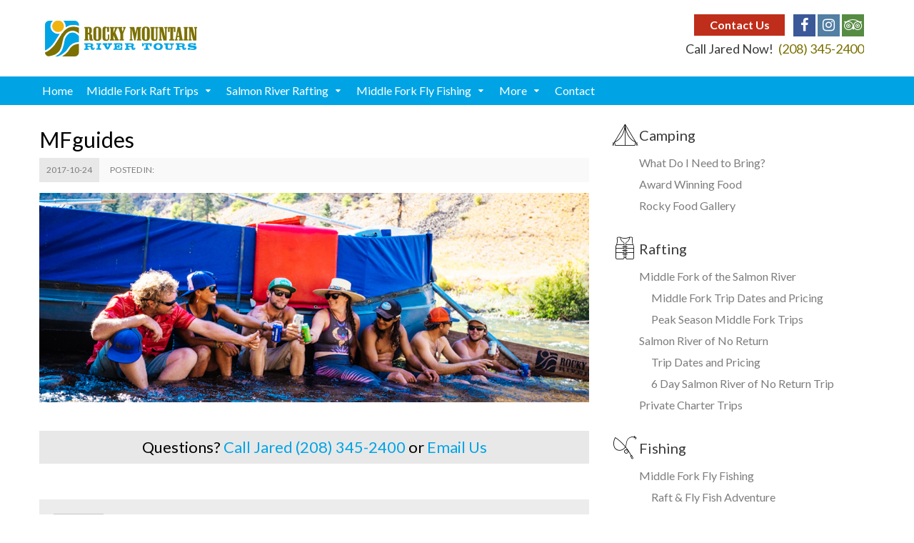

--- FILE ---
content_type: text/html; charset=UTF-8
request_url: https://rafttrips.com/mfguides/
body_size: 8557
content:
<!DOCTYPE html>
<html dir="ltr" lang="en-US">
<head>
    <meta charset="UTF-8">
    <meta name="viewport" content="width=device-width, initial-scale=1, maximum-scale=1, user-scalable=no">
	<title>MFguides | Rocky Mountain River Tours</title>

		<!-- All in One SEO 4.7.8 - aioseo.com -->
	<meta name="robots" content="max-image-preview:large" />
	<meta name="author" content="admin"/>
	<link rel="canonical" href="https://rafttrips.com/mfguides/" />
	<meta name="generator" content="All in One SEO (AIOSEO) 4.7.8" />
		<script type="application/ld+json" class="aioseo-schema">
			{"@context":"https:\/\/schema.org","@graph":[{"@type":"BreadcrumbList","@id":"https:\/\/rafttrips.com\/mfguides\/#breadcrumblist","itemListElement":[{"@type":"ListItem","@id":"https:\/\/rafttrips.com\/#listItem","position":1,"name":"Home","item":"https:\/\/rafttrips.com\/","nextItem":{"@type":"ListItem","@id":"https:\/\/rafttrips.com\/mfguides\/#listItem","name":"MFguides"}},{"@type":"ListItem","@id":"https:\/\/rafttrips.com\/mfguides\/#listItem","position":2,"name":"MFguides","previousItem":{"@type":"ListItem","@id":"https:\/\/rafttrips.com\/#listItem","name":"Home"}}]},{"@type":"ItemPage","@id":"https:\/\/rafttrips.com\/mfguides\/#itempage","url":"https:\/\/rafttrips.com\/mfguides\/","name":"MFguides | Rocky Mountain River Tours","inLanguage":"en-US","isPartOf":{"@id":"https:\/\/rafttrips.com\/#website"},"breadcrumb":{"@id":"https:\/\/rafttrips.com\/mfguides\/#breadcrumblist"},"author":{"@id":"https:\/\/rafttrips.com\/author\/admin\/#author"},"creator":{"@id":"https:\/\/rafttrips.com\/author\/admin\/#author"},"datePublished":"2017-10-24T17:53:35+00:00","dateModified":"2017-10-24T17:53:35+00:00"},{"@type":"Organization","@id":"https:\/\/rafttrips.com\/#organization","name":"Rocky Mountain River Tours","description":"World Class Whitewater Rafting Vacations Rocky Mountain River Tours offers luxery trips on Idaho's famous Middle Fork of the Salmon and Salmon River of No Return.","url":"https:\/\/rafttrips.com\/","telephone":"+12083452400","logo":{"@type":"ImageObject","url":"https:\/\/rafttrips.com\/wp-content\/uploads\/RMRT_header_logo.png","@id":"https:\/\/rafttrips.com\/mfguides\/#organizationLogo","width":213,"height":50,"caption":"Rocky Mountain River Tours Logo"},"image":{"@id":"https:\/\/rafttrips.com\/mfguides\/#organizationLogo"},"sameAs":["https:\/\/www.facebook.com\/Idahorafting\/","https:\/\/www.instagram.com\/rafttrips\/"]},{"@type":"Person","@id":"https:\/\/rafttrips.com\/author\/admin\/#author","url":"https:\/\/rafttrips.com\/author\/admin\/","name":"admin","image":{"@type":"ImageObject","@id":"https:\/\/rafttrips.com\/mfguides\/#authorImage","url":"https:\/\/secure.gravatar.com\/avatar\/2255fe4c88f592d08edb1f04096e5671?s=96&d=mm&r=g","width":96,"height":96,"caption":"admin"}},{"@type":"WebSite","@id":"https:\/\/rafttrips.com\/#website","url":"https:\/\/rafttrips.com\/","name":"Rocky Mountain River Tours","description":"World Class Whitewater Rafting Vacations","inLanguage":"en-US","publisher":{"@id":"https:\/\/rafttrips.com\/#organization"}}]}
		</script>
		<!-- All in One SEO -->

<link rel='dns-prefetch' href='//fonts.googleapis.com' />
<link rel="alternate" type="application/rss+xml" title="Rocky Mountain River Tours &raquo; Feed" href="https://rafttrips.com/feed/" />
<link rel="alternate" type="application/rss+xml" title="Rocky Mountain River Tours &raquo; Comments Feed" href="https://rafttrips.com/comments/feed/" />
		<!-- This site uses the Google Analytics by MonsterInsights plugin v9.11.0 - Using Analytics tracking - https://www.monsterinsights.com/ -->
		<!-- Note: MonsterInsights is not currently configured on this site. The site owner needs to authenticate with Google Analytics in the MonsterInsights settings panel. -->
					<!-- No tracking code set -->
				<!-- / Google Analytics by MonsterInsights -->
		<script type="text/javascript">
/* <![CDATA[ */
window._wpemojiSettings = {"baseUrl":"https:\/\/s.w.org\/images\/core\/emoji\/14.0.0\/72x72\/","ext":".png","svgUrl":"https:\/\/s.w.org\/images\/core\/emoji\/14.0.0\/svg\/","svgExt":".svg","source":{"concatemoji":"https:\/\/rafttrips.com\/wp-includes\/js\/wp-emoji-release.min.js?ver=6.4.7"}};
/*! This file is auto-generated */
!function(i,n){var o,s,e;function c(e){try{var t={supportTests:e,timestamp:(new Date).valueOf()};sessionStorage.setItem(o,JSON.stringify(t))}catch(e){}}function p(e,t,n){e.clearRect(0,0,e.canvas.width,e.canvas.height),e.fillText(t,0,0);var t=new Uint32Array(e.getImageData(0,0,e.canvas.width,e.canvas.height).data),r=(e.clearRect(0,0,e.canvas.width,e.canvas.height),e.fillText(n,0,0),new Uint32Array(e.getImageData(0,0,e.canvas.width,e.canvas.height).data));return t.every(function(e,t){return e===r[t]})}function u(e,t,n){switch(t){case"flag":return n(e,"\ud83c\udff3\ufe0f\u200d\u26a7\ufe0f","\ud83c\udff3\ufe0f\u200b\u26a7\ufe0f")?!1:!n(e,"\ud83c\uddfa\ud83c\uddf3","\ud83c\uddfa\u200b\ud83c\uddf3")&&!n(e,"\ud83c\udff4\udb40\udc67\udb40\udc62\udb40\udc65\udb40\udc6e\udb40\udc67\udb40\udc7f","\ud83c\udff4\u200b\udb40\udc67\u200b\udb40\udc62\u200b\udb40\udc65\u200b\udb40\udc6e\u200b\udb40\udc67\u200b\udb40\udc7f");case"emoji":return!n(e,"\ud83e\udef1\ud83c\udffb\u200d\ud83e\udef2\ud83c\udfff","\ud83e\udef1\ud83c\udffb\u200b\ud83e\udef2\ud83c\udfff")}return!1}function f(e,t,n){var r="undefined"!=typeof WorkerGlobalScope&&self instanceof WorkerGlobalScope?new OffscreenCanvas(300,150):i.createElement("canvas"),a=r.getContext("2d",{willReadFrequently:!0}),o=(a.textBaseline="top",a.font="600 32px Arial",{});return e.forEach(function(e){o[e]=t(a,e,n)}),o}function t(e){var t=i.createElement("script");t.src=e,t.defer=!0,i.head.appendChild(t)}"undefined"!=typeof Promise&&(o="wpEmojiSettingsSupports",s=["flag","emoji"],n.supports={everything:!0,everythingExceptFlag:!0},e=new Promise(function(e){i.addEventListener("DOMContentLoaded",e,{once:!0})}),new Promise(function(t){var n=function(){try{var e=JSON.parse(sessionStorage.getItem(o));if("object"==typeof e&&"number"==typeof e.timestamp&&(new Date).valueOf()<e.timestamp+604800&&"object"==typeof e.supportTests)return e.supportTests}catch(e){}return null}();if(!n){if("undefined"!=typeof Worker&&"undefined"!=typeof OffscreenCanvas&&"undefined"!=typeof URL&&URL.createObjectURL&&"undefined"!=typeof Blob)try{var e="postMessage("+f.toString()+"("+[JSON.stringify(s),u.toString(),p.toString()].join(",")+"));",r=new Blob([e],{type:"text/javascript"}),a=new Worker(URL.createObjectURL(r),{name:"wpTestEmojiSupports"});return void(a.onmessage=function(e){c(n=e.data),a.terminate(),t(n)})}catch(e){}c(n=f(s,u,p))}t(n)}).then(function(e){for(var t in e)n.supports[t]=e[t],n.supports.everything=n.supports.everything&&n.supports[t],"flag"!==t&&(n.supports.everythingExceptFlag=n.supports.everythingExceptFlag&&n.supports[t]);n.supports.everythingExceptFlag=n.supports.everythingExceptFlag&&!n.supports.flag,n.DOMReady=!1,n.readyCallback=function(){n.DOMReady=!0}}).then(function(){return e}).then(function(){var e;n.supports.everything||(n.readyCallback(),(e=n.source||{}).concatemoji?t(e.concatemoji):e.wpemoji&&e.twemoji&&(t(e.twemoji),t(e.wpemoji)))}))}((window,document),window._wpemojiSettings);
/* ]]> */
</script>
<style id='wp-emoji-styles-inline-css' type='text/css'>

	img.wp-smiley, img.emoji {
		display: inline !important;
		border: none !important;
		box-shadow: none !important;
		height: 1em !important;
		width: 1em !important;
		margin: 0 0.07em !important;
		vertical-align: -0.1em !important;
		background: none !important;
		padding: 0 !important;
	}
</style>
<link rel='stylesheet' id='wp-block-library-css' href='https://rafttrips.com/wp-includes/css/dist/block-library/style.min.css?ver=6.4.7' type='text/css' media='all' />
<style id='classic-theme-styles-inline-css' type='text/css'>
/*! This file is auto-generated */
.wp-block-button__link{color:#fff;background-color:#32373c;border-radius:9999px;box-shadow:none;text-decoration:none;padding:calc(.667em + 2px) calc(1.333em + 2px);font-size:1.125em}.wp-block-file__button{background:#32373c;color:#fff;text-decoration:none}
</style>
<style id='global-styles-inline-css' type='text/css'>
body{--wp--preset--color--black: #000000;--wp--preset--color--cyan-bluish-gray: #abb8c3;--wp--preset--color--white: #ffffff;--wp--preset--color--pale-pink: #f78da7;--wp--preset--color--vivid-red: #cf2e2e;--wp--preset--color--luminous-vivid-orange: #ff6900;--wp--preset--color--luminous-vivid-amber: #fcb900;--wp--preset--color--light-green-cyan: #7bdcb5;--wp--preset--color--vivid-green-cyan: #00d084;--wp--preset--color--pale-cyan-blue: #8ed1fc;--wp--preset--color--vivid-cyan-blue: #0693e3;--wp--preset--color--vivid-purple: #9b51e0;--wp--preset--gradient--vivid-cyan-blue-to-vivid-purple: linear-gradient(135deg,rgba(6,147,227,1) 0%,rgb(155,81,224) 100%);--wp--preset--gradient--light-green-cyan-to-vivid-green-cyan: linear-gradient(135deg,rgb(122,220,180) 0%,rgb(0,208,130) 100%);--wp--preset--gradient--luminous-vivid-amber-to-luminous-vivid-orange: linear-gradient(135deg,rgba(252,185,0,1) 0%,rgba(255,105,0,1) 100%);--wp--preset--gradient--luminous-vivid-orange-to-vivid-red: linear-gradient(135deg,rgba(255,105,0,1) 0%,rgb(207,46,46) 100%);--wp--preset--gradient--very-light-gray-to-cyan-bluish-gray: linear-gradient(135deg,rgb(238,238,238) 0%,rgb(169,184,195) 100%);--wp--preset--gradient--cool-to-warm-spectrum: linear-gradient(135deg,rgb(74,234,220) 0%,rgb(151,120,209) 20%,rgb(207,42,186) 40%,rgb(238,44,130) 60%,rgb(251,105,98) 80%,rgb(254,248,76) 100%);--wp--preset--gradient--blush-light-purple: linear-gradient(135deg,rgb(255,206,236) 0%,rgb(152,150,240) 100%);--wp--preset--gradient--blush-bordeaux: linear-gradient(135deg,rgb(254,205,165) 0%,rgb(254,45,45) 50%,rgb(107,0,62) 100%);--wp--preset--gradient--luminous-dusk: linear-gradient(135deg,rgb(255,203,112) 0%,rgb(199,81,192) 50%,rgb(65,88,208) 100%);--wp--preset--gradient--pale-ocean: linear-gradient(135deg,rgb(255,245,203) 0%,rgb(182,227,212) 50%,rgb(51,167,181) 100%);--wp--preset--gradient--electric-grass: linear-gradient(135deg,rgb(202,248,128) 0%,rgb(113,206,126) 100%);--wp--preset--gradient--midnight: linear-gradient(135deg,rgb(2,3,129) 0%,rgb(40,116,252) 100%);--wp--preset--font-size--small: 13px;--wp--preset--font-size--medium: 20px;--wp--preset--font-size--large: 36px;--wp--preset--font-size--x-large: 42px;--wp--preset--spacing--20: 0.44rem;--wp--preset--spacing--30: 0.67rem;--wp--preset--spacing--40: 1rem;--wp--preset--spacing--50: 1.5rem;--wp--preset--spacing--60: 2.25rem;--wp--preset--spacing--70: 3.38rem;--wp--preset--spacing--80: 5.06rem;--wp--preset--shadow--natural: 6px 6px 9px rgba(0, 0, 0, 0.2);--wp--preset--shadow--deep: 12px 12px 50px rgba(0, 0, 0, 0.4);--wp--preset--shadow--sharp: 6px 6px 0px rgba(0, 0, 0, 0.2);--wp--preset--shadow--outlined: 6px 6px 0px -3px rgba(255, 255, 255, 1), 6px 6px rgba(0, 0, 0, 1);--wp--preset--shadow--crisp: 6px 6px 0px rgba(0, 0, 0, 1);}:where(.is-layout-flex){gap: 0.5em;}:where(.is-layout-grid){gap: 0.5em;}body .is-layout-flow > .alignleft{float: left;margin-inline-start: 0;margin-inline-end: 2em;}body .is-layout-flow > .alignright{float: right;margin-inline-start: 2em;margin-inline-end: 0;}body .is-layout-flow > .aligncenter{margin-left: auto !important;margin-right: auto !important;}body .is-layout-constrained > .alignleft{float: left;margin-inline-start: 0;margin-inline-end: 2em;}body .is-layout-constrained > .alignright{float: right;margin-inline-start: 2em;margin-inline-end: 0;}body .is-layout-constrained > .aligncenter{margin-left: auto !important;margin-right: auto !important;}body .is-layout-constrained > :where(:not(.alignleft):not(.alignright):not(.alignfull)){max-width: var(--wp--style--global--content-size);margin-left: auto !important;margin-right: auto !important;}body .is-layout-constrained > .alignwide{max-width: var(--wp--style--global--wide-size);}body .is-layout-flex{display: flex;}body .is-layout-flex{flex-wrap: wrap;align-items: center;}body .is-layout-flex > *{margin: 0;}body .is-layout-grid{display: grid;}body .is-layout-grid > *{margin: 0;}:where(.wp-block-columns.is-layout-flex){gap: 2em;}:where(.wp-block-columns.is-layout-grid){gap: 2em;}:where(.wp-block-post-template.is-layout-flex){gap: 1.25em;}:where(.wp-block-post-template.is-layout-grid){gap: 1.25em;}.has-black-color{color: var(--wp--preset--color--black) !important;}.has-cyan-bluish-gray-color{color: var(--wp--preset--color--cyan-bluish-gray) !important;}.has-white-color{color: var(--wp--preset--color--white) !important;}.has-pale-pink-color{color: var(--wp--preset--color--pale-pink) !important;}.has-vivid-red-color{color: var(--wp--preset--color--vivid-red) !important;}.has-luminous-vivid-orange-color{color: var(--wp--preset--color--luminous-vivid-orange) !important;}.has-luminous-vivid-amber-color{color: var(--wp--preset--color--luminous-vivid-amber) !important;}.has-light-green-cyan-color{color: var(--wp--preset--color--light-green-cyan) !important;}.has-vivid-green-cyan-color{color: var(--wp--preset--color--vivid-green-cyan) !important;}.has-pale-cyan-blue-color{color: var(--wp--preset--color--pale-cyan-blue) !important;}.has-vivid-cyan-blue-color{color: var(--wp--preset--color--vivid-cyan-blue) !important;}.has-vivid-purple-color{color: var(--wp--preset--color--vivid-purple) !important;}.has-black-background-color{background-color: var(--wp--preset--color--black) !important;}.has-cyan-bluish-gray-background-color{background-color: var(--wp--preset--color--cyan-bluish-gray) !important;}.has-white-background-color{background-color: var(--wp--preset--color--white) !important;}.has-pale-pink-background-color{background-color: var(--wp--preset--color--pale-pink) !important;}.has-vivid-red-background-color{background-color: var(--wp--preset--color--vivid-red) !important;}.has-luminous-vivid-orange-background-color{background-color: var(--wp--preset--color--luminous-vivid-orange) !important;}.has-luminous-vivid-amber-background-color{background-color: var(--wp--preset--color--luminous-vivid-amber) !important;}.has-light-green-cyan-background-color{background-color: var(--wp--preset--color--light-green-cyan) !important;}.has-vivid-green-cyan-background-color{background-color: var(--wp--preset--color--vivid-green-cyan) !important;}.has-pale-cyan-blue-background-color{background-color: var(--wp--preset--color--pale-cyan-blue) !important;}.has-vivid-cyan-blue-background-color{background-color: var(--wp--preset--color--vivid-cyan-blue) !important;}.has-vivid-purple-background-color{background-color: var(--wp--preset--color--vivid-purple) !important;}.has-black-border-color{border-color: var(--wp--preset--color--black) !important;}.has-cyan-bluish-gray-border-color{border-color: var(--wp--preset--color--cyan-bluish-gray) !important;}.has-white-border-color{border-color: var(--wp--preset--color--white) !important;}.has-pale-pink-border-color{border-color: var(--wp--preset--color--pale-pink) !important;}.has-vivid-red-border-color{border-color: var(--wp--preset--color--vivid-red) !important;}.has-luminous-vivid-orange-border-color{border-color: var(--wp--preset--color--luminous-vivid-orange) !important;}.has-luminous-vivid-amber-border-color{border-color: var(--wp--preset--color--luminous-vivid-amber) !important;}.has-light-green-cyan-border-color{border-color: var(--wp--preset--color--light-green-cyan) !important;}.has-vivid-green-cyan-border-color{border-color: var(--wp--preset--color--vivid-green-cyan) !important;}.has-pale-cyan-blue-border-color{border-color: var(--wp--preset--color--pale-cyan-blue) !important;}.has-vivid-cyan-blue-border-color{border-color: var(--wp--preset--color--vivid-cyan-blue) !important;}.has-vivid-purple-border-color{border-color: var(--wp--preset--color--vivid-purple) !important;}.has-vivid-cyan-blue-to-vivid-purple-gradient-background{background: var(--wp--preset--gradient--vivid-cyan-blue-to-vivid-purple) !important;}.has-light-green-cyan-to-vivid-green-cyan-gradient-background{background: var(--wp--preset--gradient--light-green-cyan-to-vivid-green-cyan) !important;}.has-luminous-vivid-amber-to-luminous-vivid-orange-gradient-background{background: var(--wp--preset--gradient--luminous-vivid-amber-to-luminous-vivid-orange) !important;}.has-luminous-vivid-orange-to-vivid-red-gradient-background{background: var(--wp--preset--gradient--luminous-vivid-orange-to-vivid-red) !important;}.has-very-light-gray-to-cyan-bluish-gray-gradient-background{background: var(--wp--preset--gradient--very-light-gray-to-cyan-bluish-gray) !important;}.has-cool-to-warm-spectrum-gradient-background{background: var(--wp--preset--gradient--cool-to-warm-spectrum) !important;}.has-blush-light-purple-gradient-background{background: var(--wp--preset--gradient--blush-light-purple) !important;}.has-blush-bordeaux-gradient-background{background: var(--wp--preset--gradient--blush-bordeaux) !important;}.has-luminous-dusk-gradient-background{background: var(--wp--preset--gradient--luminous-dusk) !important;}.has-pale-ocean-gradient-background{background: var(--wp--preset--gradient--pale-ocean) !important;}.has-electric-grass-gradient-background{background: var(--wp--preset--gradient--electric-grass) !important;}.has-midnight-gradient-background{background: var(--wp--preset--gradient--midnight) !important;}.has-small-font-size{font-size: var(--wp--preset--font-size--small) !important;}.has-medium-font-size{font-size: var(--wp--preset--font-size--medium) !important;}.has-large-font-size{font-size: var(--wp--preset--font-size--large) !important;}.has-x-large-font-size{font-size: var(--wp--preset--font-size--x-large) !important;}
.wp-block-navigation a:where(:not(.wp-element-button)){color: inherit;}
:where(.wp-block-post-template.is-layout-flex){gap: 1.25em;}:where(.wp-block-post-template.is-layout-grid){gap: 1.25em;}
:where(.wp-block-columns.is-layout-flex){gap: 2em;}:where(.wp-block-columns.is-layout-grid){gap: 2em;}
.wp-block-pullquote{font-size: 1.5em;line-height: 1.6;}
</style>
<link rel='stylesheet' id='contact-form-7-css' href='https://rafttrips.com/wp-content/plugins/contact-form-7/includes/css/styles.css?ver=5.8.4' type='text/css' media='all' />
<link rel='stylesheet' id='main-css' href='https://rafttrips.com/wp-content/themes/river/style.css?ver=6.4.7' type='text/css' media='all' />
<link rel='stylesheet' id='google_fonts-css' href='//fonts.googleapis.com/css?family=Lato:100,100i,300,300i,400,400i,700,700i,900,900i' type='text/css' media='all' />
<link rel='stylesheet' id='child-style-css' href='https://rafttrips.com/wp-content/themes/river-rmrt/style.css?ver=6.4.7' type='text/css' media='all' />
<script type="text/javascript" src="https://rafttrips.com/wp-includes/js/jquery/jquery.min.js?ver=3.7.1" id="jquery-core-js"></script>
<script type="text/javascript" src="https://rafttrips.com/wp-includes/js/jquery/jquery-migrate.min.js?ver=3.4.1" id="jquery-migrate-js"></script>
<link rel="https://api.w.org/" href="https://rafttrips.com/wp-json/" /><link rel="alternate" type="application/json" href="https://rafttrips.com/wp-json/wp/v2/media/2142" /><link rel="EditURI" type="application/rsd+xml" title="RSD" href="https://rafttrips.com/xmlrpc.php?rsd" />
<meta name="generator" content="WordPress 6.4.7" />
<link rel='shortlink' href='https://rafttrips.com/?p=2142' />
<link rel="alternate" type="application/json+oembed" href="https://rafttrips.com/wp-json/oembed/1.0/embed?url=https%3A%2F%2Frafttrips.com%2Fmfguides%2F" />
<link rel="alternate" type="text/xml+oembed" href="https://rafttrips.com/wp-json/oembed/1.0/embed?url=https%3A%2F%2Frafttrips.com%2Fmfguides%2F&#038;format=xml" />
<!-- Google Tag Manager -->
<script>(function(w,d,s,l,i){w[l]=w[l]||[];w[l].push({'gtm.start':
new Date().getTime(),event:'gtm.js'});var f=d.getElementsByTagName(s)[0],
j=d.createElement(s),dl=l!='dataLayer'?'&l='+l:'';j.async=true;j.src=
'https://www.googletagmanager.com/gtm.js?id='+i+dl;f.parentNode.insertBefore(j,f);
})(window,document,'script','dataLayer','GTM-PTVWF2ZG');</script>
<!-- End Google Tag Manager -->
        <script>
			document.addEventListener( 'wpcf7mailsent', function( event ) {
			    ga('send', 'event', 'Contact Form', 'submit');
			}, false );
		</script>
    <link rel="icon" href="https://rafttrips.com/wp-content/uploads/cropped-RMRT_SiteIcon-1-32x32.png" sizes="32x32" />
<link rel="icon" href="https://rafttrips.com/wp-content/uploads/cropped-RMRT_SiteIcon-1-192x192.png" sizes="192x192" />
<link rel="apple-touch-icon" href="https://rafttrips.com/wp-content/uploads/cropped-RMRT_SiteIcon-1-180x180.png" />
<meta name="msapplication-TileImage" content="https://rafttrips.com/wp-content/uploads/cropped-RMRT_SiteIcon-1-270x270.png" />
    <style>
        /*  Custom CSS by customizer      */
                .h, .h1, .h2, .h3, .h4, .h5, .h6, h1, h2, h3, h4, h5, h6 {
            color: #000000;
        }
                        body {
            color: #7d7d7d;
        }
                        a, a:active, a:visited {
            color: #00a4e4;
        }
        .btn {
            background-color: #00a4e4;
        }
        .popular-pages li a {
            color: #00a4e4;
        }
        
                a:focus, a:hover {
            text-decoration: none;
            color: #005b7e;
        }
        .btn:hover {
            background-color: #005b7e;
            color: #fff
        }
        
                .btn, .btn:active, .btn:visited {
            color: #fff;
        }

        .btn:hover {
            color: #fff;
        }
        
                .tabs li a {
            background-color: #00a4e4;
        }
                        .tabs li a {
            color: #ffffff;
        }
        
                .tabs li.active a {
            background-color: #005b7e;
        }
        .tabs li a:hover {
            background-color: #005b7e;
        }
        
                .tabs li.active a {
            color: #fff;
        }
        .tabs li a:hover {
            color: #fff;
        }
        
                .book-online-btn {
            background-color: #bf2e1a;
        }
        
                .book-online-btn:hover {
            background-color: #9e1111;
        }
        
                a.book-online-btn, a.book-online-btn:visited, a.book-online-btn:active {
            color: #ffffff !important;
        }
        
                a.book-online-btn:hover {
            color: #ffffff !important;
        }
        
                .top-alert-bar, .top-bar {
            background-color: #ad1c00;
        }
        
                .top-alert-bar, .top-bar {
            color: #ffffff;
        }

        .top-alert-bar-text a, .top-alert-bar-text a:active, .top-alert-bar-text a:visited {
            color: #ffffff;
        }

        .menu-top-bar-item a {
            color: #ffffff;
        }
        
        
        .menu-top-bar-item a:hover {
            color: #fff;
        }

        .top-alert-bar-text a:hover {
            color: #fff;
        }
        
        
        .header-navigation {
            background-color: #00a4e4;
        }
                
        .header-navigation .navbar li a {
            color: #fff;
        }
        
        
        .navbar li:hover > a {
            background-color: #005b7e;
        }
        .drop-menu-container {
            background-color: #005b7e;

        }
        
        
        .sub-footer {
            background-color: #005b7e;
        }
        
        
        .sub-footer {
            color: #b8c8d1;
        }
        
        
        .sub-footer a {
            color: #b8c8d1;
        }
        
        
        .sub-footer a:hover {
            color: #ffffff;
        }
        
                .drop-menu-container .drop-menu li:hover > a {
            background-color: #00a4e4;;
        }
        
    </style>
    
</head>
<body class="attachment attachment-template-default single single-attachment postid-2142 attachmentid-2142 attachment-jpeg">
	<!-- Google Tag Manager (noscript) -->
<noscript><iframe src="https://www.googletagmanager.com/ns.html?id=GTM-PTVWF2ZG"
height="0" width="0" style="display:none;visibility:hidden"></iframe></noscript>
<!-- End Google Tag Manager (noscript) -->

<div id="rsmk-cart"></div>

<div id="wrapper">
    <header id="header">
        
        
                            	                
        
                                            <div class="main-header">
            <div class="g-holder">
                <div class="main-header-info">

                    <div class="header-socials">
	                                            <a class="btn book-online-btn" href="/contact/">Contact Us</a>
                                                
                                               
                        
                        
                        
                        <ul class="social-networks">
							                                <li class="li_facebook"><a class="facebook" href="https://www.facebook.com/pages/Rocky-Mountain-River-Tours/58514592928"><i class="fa-facebook"></i></a></li>
																					                                <li class="li_instagram"><a class="instagram" href="https://www.instagram.com/rafttrips/"><i class="fa-instagram"></i></a></li>
																												                                <li class="li_tripadvisor"><a class="tripadvisor" href="https://www.tripadvisor.com/Attraction_Review-g35609-d10543457-Reviews-Rocky_Mountain_River_Tours-Stanley_Idaho.html"><i class="fa-tripadvisor"></i></a></li>
														                                <li class="li_google-plus"><a class="google-plus" href="https://plus.google.com/u/0/b/103837559453138577986/103837559453138577986/posts"><i class="fa-google-plus"></i></a></li>
														                                <li class="li_pinterest"><a class="pinterest" href="http://pinterest.com/raftidaho/"><i class="fa-pinterest"></i></a></li>
							
                        </ul>
                    </div>
	                                    <div class="header-book-info">
                        <span class="header-book-info-text">Call Jared Now! </span> <span class="header-book-info-phone">(208) 345-2400</span>                    </div>
                                    </div>
                                	                                        <a class="logo" href="https://rafttrips.com"><img src="https://rafttrips.com/wp-content/uploads/RMRT_header_logo.png" alt="Rocky Mountain River Tours"></a>
                                                </div>
        </div>
        <div class="header-navigation">
            <div class="g-holder"><a class="nav-opener" href="#"> <span></span>
                    <div class="nav-opener-title">menu</div>
                </a>
                <ul class="social-networks">
	                                        <li><a class="facebook" href="https://www.facebook.com/pages/Rocky-Mountain-River-Tours/58514592928"><i class="fa-facebook"></i></a></li>
	                	                	                                        <li><a class="instagram" href="https://www.instagram.com/rafttrips/"><i class="fa-instagram"></i></a></li>
	                	                	                	                                        <li><a class="tripadvisor" href="https://www.tripadvisor.com/Attraction_Review-g35609-d10543457-Reviews-Rocky_Mountain_River_Tours-Stanley_Idaho.html"><i class="fa-tripadvisor"></i></a></li>
	                	                                        <li><a class="google-plus" href="https://plus.google.com/u/0/b/103837559453138577986/103837559453138577986/posts"><i class="fa-google-plus"></i></a></li>
	                	                                        <li><a class="pinterest" href="http://pinterest.com/raftidaho/"><i class="fa-pinterest"></i></a></li>
	                                </ul>
	            <div class="drop"><div class="drop-hold"><nav id="main-nav"><ul class="navbar"><li><a href="/">Home</a></li><li class="has-drop"><a href="https://rafttrips.com/middle-fork-of-the-salmon/">Middle Fork Raft Trips</a><div class="drop-menu-container"><ul class="drop-menu"><li><a href="https://rafttrips.com/dates-rates/">Trip Dates & Rates</a></li><li><a href="https://rafttrips.com/middle-fork-of-the-salmon/6-day-prime-season/">Peak Season Trips on the Middle Fork</a></li><li><a href="https://rafttrips.com/6-day-middle-fork-trip/">June Middle Fork Rafting</a></li><li><a href="https://rafttrips.com/middle-fork-of-the-salmon/4-days/">4 Day Middle Fork</a></li><li><a href="https://rafttrips.com/6-day-august-middle-fork/">Fall Rafting & Fly Fishing Trips</a></li><li><a href="https://rafttrips.com/middle-fork-main-epic/">Middle Main Salmon Epic</a></li></ul></div></li><li class="has-drop"><a href="https://rafttrips.com/wild-scenic-salmon/">Salmon River Rafting</a><div class="drop-menu-container"><ul class="drop-menu"><li><a href="https://rafttrips.com/dates-rates/">Salmon River Dates & Rates</a></li><li><a href="https://rafttrips.com/wild-scenic-salmon/family-river-trips/">6 Day Salmon River</a></li><li><a href="https://rafttrips.com/middle-fork-main-epic/">Middle Main Epic</a></li><li><a href="https://rafttrips.com/wild-scenic-salmon/specialty-trips/">SUP the Salmon</a></li></ul></div></li><li class="has-drop"><a href="https://rafttrips.com/6-day-august-middle-fork/">Middle Fork Fly Fishing</a><div class="drop-menu-container"><ul class="drop-menu"><li><a href="https://rafttrips.com/6-day-august-middle-fork/">Raft & Fish Adventure</a></li><li><a href="https://rafttrips.com/middle-fork-of-the-salmon/6-day-fly-fishing-trips/">Fall Fly Fishing Trips</a></li></ul></div></li><li class="has-drop"><a href="#">More</a><div class="drop-menu-container"><ul class="drop-menu"><li class="has-drop"><a href="#">About Us</a><div class="drop-menu-container second-drop"><ul class="drop-menu"><li><a href="https://rafttrips.com/the-rocky-crew/">The Rocky Crew</a></li><li><a href="https://rafttrips.com/about-us/">Rocky History</a></li><li><a href="https://rafttrips.com/why-choose-rocky-mtn-river-tours/">Why Rocky?</a></li><li><a href="https://rafttrips.com/contact/rocky-in-the-news/">Rocky In The News</a></li><li><a href="https://rafttrips.com/award-winning-food/">Award Winning Food</a></li></ul></div></li><li><a href="https://rafttrips.com/wild-scenic-salmon/small-private-trips/">Private Trips</a></li><li><a href="https://rafttrips.com/supported-kayak-trips/">Supported Kayak Trips</a></li><li><a href="https://rafttrips.com/dates-rates/">Trip Dates and Pricing</a></li><li><a href="https://rafttrips.com/blog/">Blog: River Signals</a></li><li><a href="https://rafttrips.com/category/video/">Rocky Video Library</a></li><li><a href="https://rafttrips.com/middle-fork-of-the-salmon/why-the-middle-fork/">Why The Middle Fork?</a></li><li><a href="https://rafttrips.com/contact/maps-travel-info/">Maps,Travel Info &#038; Links</a></li><li><a href="https://rafttrips.com/request-a-brochure/">Request a Brochure</a></li><li><a href="https://rafttrips.com/things-to-do-in-stanley-idaho/">Things to do in Stanley Idaho</a></li></ul></div></li><li><a href="https://rafttrips.com/contact/">Contact</a></li></ul></nav></div></div>            </div>
        </div>
    </header>            <main id="main">
                <div class="content-block">
                    <div class="g-holder">
	                    
                                                
                                                <div class="main-content-holder">
                            <div class="g-row">
                                <div class="g-col-8">
                                    <article class="post-box">
                                        <h1>MFguides</h1>
                                        <div class="post-date-box">
                                            <div class="post-date-holder">
                                                <time class="date" datetime="2017-10-24">2017-10-24</time>
                                            </div>

                                            <div class="post-placement">Posted In: <strong></strong></div>

                                        </div>
	                                    <p class="attachment"><a href='https://rafttrips.com/wp-content/uploads/MFguides.jpg'><img fetchpriority="high" decoding="async" width="1170" height="445" src="https://rafttrips.com/wp-content/uploads/MFguides.jpg" class="attachment-medium size-medium" alt="" srcset="https://rafttrips.com/wp-content/uploads/MFguides.jpg 1170w, https://rafttrips.com/wp-content/uploads/MFguides-768x292.jpg 768w" sizes="(max-width: 1170px) 100vw, 1170px" /></a></p>
<div class="after-content"><h3>Questions? <a href="tel:208-345-2400">Call Jared (208) 345-2400</a> or <a href="/contact/">Email Us</a></h3></div>                                        <div class="author-box">
                                            <div class="img-author-holder"><img alt='' src='https://secure.gravatar.com/avatar/2255fe4c88f592d08edb1f04096e5671?s=69&#038;d=mm&#038;r=g' srcset='https://secure.gravatar.com/avatar/2255fe4c88f592d08edb1f04096e5671?s=138&#038;d=mm&#038;r=g 2x' class='avatar avatar-69 photo' height='69' width='69' decoding='async'/></div>
                                            <div class="author-description">
                                                <div class="author-name">admin</div>
                                                <div class="author-post">Post Author</div>
                                                <div class="description">
	                                                                                                </div>
                                            </div>
                                        </div>
                                                                                                                    </article>
                                                                    </div>
                                <div class="g-col-4 a-hidden">
                                    <aside class="sidebar-widget t-hidden">
	                                    <div class="aside-menu-holder"><h3>Camping</h3><i class="icon-tent2"></i><ul class="aside-menu"><li class="aside-menu-item"><a href="https://rafttrips.com/what-do-i-need-to-bring/">What Do I Need to Bring?</a></li><li class="aside-menu-item"><a href="https://rafttrips.com/award-winning-food/">Award Winning Food</a></li><li class="aside-menu-item"><a href="https://rafttrips.com/middle-fork-food-gallery/">Rocky Food Gallery</a></li></ul></div><div class="aside-menu-holder"><h3>Rafting</h3><i class="icon-lifejacket"></i><ul class="aside-menu"><li class="aside-menu-item"><a href="https://rafttrips.com/middle-fork-of-the-salmon/">Middle Fork of the Salmon River</a><ul><li><a href="https://rafttrips.com/dates-rates/">Middle Fork Trip Dates and Pricing</a></li><li><a href="https://rafttrips.com/middle-fork-of-the-salmon/6-day-prime-season/">Peak Season Middle Fork Trips</a></li></ul></li><li class="aside-menu-item"><a href="https://rafttrips.com/wild-scenic-salmon/">Salmon River of No Return</a><ul><li><a href="https://rafttrips.com/dates-rates/">Trip Dates and Pricing</a></li><li><a href="https://rafttrips.com/wild-scenic-salmon/family-river-trips/">6 Day Salmon River of No Return Trip</a></li></ul></li><li class="aside-menu-item"><a href="https://rafttrips.com/wild-scenic-salmon/small-private-trips/">Private Charter Trips</a></li></ul></div><div class="aside-menu-holder"><h3>Fishing</h3><i class="icon-flyrod"></i><ul class="aside-menu"><li class="aside-menu-item"><a href="https://rafttrips.com/middle-fork-of-the-salmon/6-day-fly-fishing-trips/">Middle Fork Fly Fishing</a><ul><li><a href="https://rafttrips.com/6-day-august-middle-fork/">Raft & Fly Fish Adventure</a></li><li><a href="https://rafttrips.com/middle-fork-of-the-salmon/6-day-fly-fishing-trips/">Fly Fishing Trips</a></li></ul></li></ul></div>                                    </aside>
                                </div>
                            </div>
                        </div>
                        </div>
                </div>
            </main>
<div id="rsmk-container" data-context="embedded" data-cart-uri="resmarkServer" ></div>


<footer id="footer">
    <div class="main-footer">
        <div class="g-holder">
            <div class="g-row">
                <div class="g-col-3 a-hidden">
	                        <h3>Helpful Links</h3>
        <ul class="popular-pages">
			<li id="menu-item-643" class="menu-item menu-item-type-post_type menu-item-object-page menu-item-643"><a href="https://rafttrips.com/dates-rates/">2026 &#038; 2027 Middle Fork &#038; Salmon River Dates and Prices</a></li>
<li id="menu-item-80" class="menu-item menu-item-type-post_type menu-item-object-page menu-item-80"><a href="https://rafttrips.com/contact/">Contact</a></li>
<li id="menu-item-83" class="menu-item menu-item-type-post_type menu-item-object-page menu-item-83"><a href="https://rafttrips.com/middle-fork-of-the-salmon/why-the-middle-fork/">Why The Middle Fork?</a></li>
<li id="menu-item-82" class="menu-item menu-item-type-post_type menu-item-object-page menu-item-82"><a href="https://rafttrips.com/contact/maps-travel-info/">Maps,Travel Info &#038; Links</a></li>
<li id="menu-item-134" class="menu-item menu-item-type-custom menu-item-object-custom menu-item-134"><a href="http://stanleyidaho">Things to do in Stanley, Idaho</a></li>
<li id="menu-item-135" class="menu-item menu-item-type-custom menu-item-object-custom menu-item-135"><a href="https://rafttrips.com/contact-us/">Request a Brochure</a></li>
<li id="menu-item-644" class="menu-item menu-item-type-post_type menu-item-object-page menu-item-644"><a href="https://rafttrips.com/the-rocky-crew/">The Rocky Crew</a></li>
        </ul>

                        </div>
                <div class="g-col-3">

	                        <h3>Connect With Us</h3>
        <ul class="social-networks">
			                <li><a class="facebook" href="https://www.facebook.com/pages/Rocky-Mountain-River-Tours/58514592928" target="_blank">Facebook<i class="fa-facebook"></i></a></li>
									                <li><a class="instagram" href="https://www.instagram.com/rafttrips/" target="_blank">Instagram<i class="fa-instagram"></i></a></li>
												                <li><a class="tripadvisor" href="https://www.tripadvisor.com/Attraction_Review-g35609-d10543457-Reviews-Rocky_Mountain_River_Tours-Stanley_Idaho.html" target="_blank">TripAdvisor<i class="fa-tripadvisor"></i></a></li>
						                <li><a class="google-plus" href="https://plus.google.com/u/0/b/103837559453138577986/103837559453138577986/posts" target="_blank">Google+<i class="fa-google-plus"></i></a></li>
						                <li><a class="pinterest" href="http://pinterest.com/raftidaho/" target="_blank">Pinterest<i class="fa-pinterest"></i></a></li>
			        </ul>

                        </div>
                <div class="g-col-3 a-hidden">
	                        <h3>Trip Advisor</h3>
        <div class="tripadvisor-holder">
	        <div id="TA_selfserveprop655" class="TA_selfserveprop">
<ul id="2lVc0Ls" class="TA_links 5JghdA7gt">
<li id="GDkzkCit" class="1jpoESD">
<a target="_blank" href="https://www.tripadvisor.com/"><img src="https://www.tripadvisor.com/img/cdsi/img2/branding/150_logo-11900-2.png" alt="TripAdvisor"/></a>
</li>
</ul>
</div>
<script src="https://www.jscache.com/wejs?wtype=selfserveprop&amp;uniq=655&amp;locationId=10543457&amp;lang=en_US&amp;rating=true&amp;nreviews=4&amp;writereviewlink=true&amp;popIdx=true&amp;iswide=true&amp;border=false&amp;display_version=2"></script>        </div>

                        </div>
                <div class="g-col-3">
	                <div><h3>Contact Us</h3>			<div class="textwidget"><ul>
<li>Rocky Mountain River Tours</li>
<li>#1 Gateway Loop, Stanley, Idaho 83278</li>
<li><a href="tel:208-345-2400">(208)345-2400</a></li>
<li>Contact: <a href="/contact/">Click Here</a></li>
</ul>
<p style="font-size: 13px; margin-top: 20px;">Rocky Mountain River Tours is operated by Sawtooth Adventure Co LLC and is permittee of the Salmon-Challis National Forest and an equal opportunity employer</p>
</div>
		</div>                </div>
            </div>
        </div>
    </div>
    <div class="sub-footer">
        <div class="g-holder">
            <div class="copyright">Copyright © 2025&nbsp;Rocky Mountain River Tours - All rights reserved</div>
            <div class="logo-design-author"><img src="https://rafttrips.com/wp-content/themes/river/images/logo-author-design.png"></div>
            <div class="design-author">designed by a surfer</div>
        </div>
    </div>
</footer>
</div>
<!-- ngg_resource_manager_marker --><script type="text/javascript" src="https://rafttrips.com/wp-content/plugins/contact-form-7/includes/swv/js/index.js?ver=5.8.4" id="swv-js"></script>
<script type="text/javascript" id="contact-form-7-js-extra">
/* <![CDATA[ */
var wpcf7 = {"api":{"root":"https:\/\/rafttrips.com\/wp-json\/","namespace":"contact-form-7\/v1"}};
/* ]]> */
</script>
<script type="text/javascript" src="https://rafttrips.com/wp-content/plugins/contact-form-7/includes/js/index.js?ver=5.8.4" id="contact-form-7-js"></script>
<script type="text/javascript" src="https://rafttrips.com/wp-content/themes/river/js/main.js?ver=6.4.7" id="main_js-js"></script>
<script type="text/javascript" src="https://rafttrips.com/wp-content/themes/river/js/hide_show.js?ver=6.4.7" id="hide_show_js-js"></script>
<script type="text/javascript" src="https://rafttrips.com/wp-includes/js/comment-reply.min.js?ver=6.4.7" id="comment-reply-js" async="async" data-wp-strategy="async"></script>
<style>
    #CDSWIDSSP {
        width: 100% !important;
    }
</style>

</body>
</html>


--- FILE ---
content_type: text/css
request_url: https://rafttrips.com/wp-content/themes/river/style.css?ver=6.4.7
body_size: 13134
content:
/*
Theme Name: River
Theme URI:
Author: Drew C.
Author URI: http://2epic.com
Description:
Version: 2.3
License: Restricted - Client Use Only
License URI: 
Tags:
Text Domain: river
*/

@font-face {
    font-family: icomoon;
    src: url(./fonts/icomoon.eot?sx9she);
    src: url(./fonts/icomoon.eot?sx9she#iefix) format("embedded-opentype"), url(./fonts/icomoon.ttf?sx9she) format("truetype"), url(./fonts/icomoon.woff?sx9she) format("woff"), url(./fonts/icomoon.svg?sx9she#icomoon) format("svg");
    font-weight: 400;
    font-style: normal
}

[class*=" icon-"], [class^=icon-] {
    font-family: icomoon !important;
    speak: none;
    font-style: normal;
    font-weight: 400;
    font-variant: normal;
    text-transform: none;
    line-height: 1;
    -webkit-font-smoothing: antialiased;
    -moz-osx-font-smoothing: grayscale
}

.icon-canoe1:before {
    content: "\e900"
}

.icon-gondola1:before {
    content: "\e901"
}

.icon-tent1:before {
    content: "\e902"
}

.icon-lantern:before {
    content: "\e903"
}

.icon-smores:before {
    content: "\e904"
}

.icon-mountains1:before {
    content: "\e905"
}

.icon-mountains2:before {
    content: "\e906"
}

.icon-quickdraws:before {
    content: "\e907"
}

.icon-parachute:before {
    content: "\e908"
}

.icon-lifejacket:before {
    content: "\e909"
}

.icon-cooking:before {
    content: "\e90a"
}

.icon-compass:before {
    content: "\e90b"
}

.icon-knife1:before {
    content: "\e90c"
}

.icon-knife2:before {
    content: "\e90d"
}

.icon-kayak:before {
    content: "\e90e"
}

.icon-smores2:before {
    content: "\e90f"
}

.icon-gondola2:before {
    content: "\e910"
}

.icon-fire1:before {
    content: "\e911"
}

.icon-fire2:before {
    content: "\e912"
}

.icon-skiis:before {
    content: "\e913"
}

.icon-flyrod:before {
    content: "\e914"
}

.icon-tent2:before {
    content: "\e915"
}

.icon-mtnbike:before {
    content: "\e916"
}

.icon-snowboard:before {
    content: "\e917"
}

.icon-tent3:before {
    content: "\e918"
}

.icon-iceaxe:before {
    content: "\e919"
}

.icon-harness:before {
    content: "\e91a"
}

.icon-sup:before {
    content: "\e91b"
}

.icon-hikingboot:before {
    content: "\e91c"
}

.icon-helmet:before {
    content: "\e91d"
}

.icon-helmetboot:before {
    content: "\e91e"
}

/*!
 *  Font Awesome 4.7.0 by @davegandy - http://fontawesome.io - @fontawesome
 *  License - http://fontawesome.io/license (Font: SIL OFL 1.1, CSS: MIT License)
 */
@font-face {
    font-family: FontAwesome;
    src: url(./fonts/fontawesome-webfont.eot?v=4.7.0);
    src: url(./fonts/fontawesome-webfont.eot?#iefix&v=4.7.0) format("embedded-opentype"), url(./fonts/fontawesome-webfont.woff2?v=4.7.0) format("woff2"), url(./fonts/fontawesome-webfont.woff?v=4.7.0) format("woff"), url(./fonts/fontawesome-webfont.ttf?v=4.7.0) format("truetype"), url(./fonts/fontawesome-webfont.svg?v=4.7.0#fontawesomeregular) format("svg");
    font-weight: 400;
    font-style: normal
}

.fa {
    display: inline-block;
    font: normal normal normal 14px/1 FontAwesome;
    font-size: inherit;
    text-rendering: auto;
    -webkit-font-smoothing: antialiased;
    -moz-osx-font-smoothing: grayscale
}

.fa-lg {
    font-size: 1.33333333em;
    line-height: .75em;
    vertical-align: -15%
}

.fa-2x {
    font-size: 2em
}

.fa-3x {
    font-size: 3em
}

.fa-4x {
    font-size: 4em
}

.fa-5x {
    font-size: 5em
}

.fa-fw {
    width: 1.28571429em;
    text-align: center
}

.fa-ul {
    padding-left: 0;
    margin-left: 2.14285714em;
    list-style-type: none
}

.fa-ul > li {
    position: relative
}

.fa-li {
    position: absolute;
    left: -2.14285714em;
    width: 2.14285714em;
    top: .14285714em;
    text-align: center
}

.fa-li.fa-lg {
    left: -1.85714286em
}

.fa-border {
    padding: .2em .25em .15em;
    border: solid .08em #eee;
    border-radius: .1em
}

.fa-pull-left {
    float: left
}

.fa-pull-right {
    float: right
}

.fa.fa-pull-left {
    margin-right: .3em
}

.fa.fa-pull-right {
    margin-left: .3em
}

.pull-right {
    float: right
}

.pull-left {
    float: left
}

.fa.pull-left {
    margin-right: .3em
}

.fa.pull-right {
    margin-left: .3em
}

.fa-spin {
    animation: fa-spin 2s infinite linear
}

.fa-pulse {
    animation: fa-spin 1s infinite steps(8)
}

@keyframes fa-spin {
    0% {
        transform: rotate(0)
    }
    100% {
        transform: rotate(359deg)
    }
}

.fa-rotate-90 {
    transform: rotate(90deg)
}

.fa-rotate-180 {
    transform: rotate(180deg)
}

.fa-rotate-270 {
    transform: rotate(270deg)
}

.fa-flip-horizontal {
    transform: scale(-1, 1)
}

.fa-flip-vertical {
    transform: scale(1, -1)
}

:root .fa-flip-horizontal, :root .fa-flip-vertical, :root .fa-rotate-180, :root .fa-rotate-270, :root .fa-rotate-90 {
    filter: none
}

.fa-stack {
    position: relative;
    display: inline-block;
    width: 2em;
    height: 2em;
    line-height: 2em;
    vertical-align: middle
}

.fa-stack-1x, .fa-stack-2x {
    position: absolute;
    left: 0;
    width: 100%;
    text-align: center
}

.fa-stack-1x {
    line-height: inherit
}

.fa-stack-2x {
    font-size: 2em
}

.fa-inverse {
    color: #fff
}

.fa-glass:before {
    content: "\f000"
}

.fa-music:before {
    content: "\f001"
}

.fa-search:before {
    content: "\f002"
}

.fa-envelope-o:before {
    content: "\f003"
}

.fa-heart:before {
    content: "\f004"
}

.fa-star:before {
    content: "\f005"
}

.fa-star-o:before {
    content: "\f006"
}

.fa-user:before {
    content: "\f007"
}

.fa-film:before {
    content: "\f008"
}

.fa-th-large:before {
    content: "\f009"
}

.fa-th:before {
    content: "\f00a"
}

.fa-th-list:before {
    content: "\f00b"
}

.fa-check:before {
    content: "\f00c"
}

.fa-close:before, .fa-remove:before, .fa-times:before {
    content: "\f00d"
}

.fa-search-plus:before {
    content: "\f00e"
}

.fa-search-minus:before {
    content: "\f010"
}

.fa-power-off:before {
    content: "\f011"
}

.fa-signal:before {
    content: "\f012"
}

.fa-cog:before, .fa-gear:before {
    content: "\f013"
}

.fa-trash-o:before {
    content: "\f014"
}

.fa-home:before {
    content: "\f015"
}

.fa-file-o:before {
    content: "\f016"
}

.fa-clock-o:before {
    content: "\f017"
}

.fa-road:before {
    content: "\f018"
}

.fa-download:before {
    content: "\f019"
}

.fa-arrow-circle-o-down:before {
    content: "\f01a"
}

.fa-arrow-circle-o-up:before {
    content: "\f01b"
}

.fa-inbox:before {
    content: "\f01c"
}

.fa-play-circle-o:before {
    content: "\f01d"
}

.fa-repeat:before, .fa-rotate-right:before {
    content: "\f01e"
}

.fa-refresh:before {
    content: "\f021"
}

.fa-list-alt:before {
    content: "\f022"
}

.fa-lock:before {
    content: "\f023"
}

.fa-flag:before {
    content: "\f024"
}

.fa-headphones:before {
    content: "\f025"
}

.fa-volume-off:before {
    content: "\f026"
}

.fa-volume-down:before {
    content: "\f027"
}

.fa-volume-up:before {
    content: "\f028"
}

.fa-qrcode:before {
    content: "\f029"
}

.fa-barcode:before {
    content: "\f02a"
}

.fa-tag:before {
    content: "\f02b"
}

.fa-tags:before {
    content: "\f02c"
}

.fa-book:before {
    content: "\f02d"
}

.fa-bookmark:before {
    content: "\f02e"
}

.fa-print:before {
    content: "\f02f"
}

.fa-camera:before {
    content: "\f030"
}

.fa-font:before {
    content: "\f031"
}

.fa-bold:before {
    content: "\f032"
}

.fa-italic:before {
    content: "\f033"
}

.fa-text-height:before {
    content: "\f034"
}

.fa-text-width:before {
    content: "\f035"
}

.fa-align-left:before {
    content: "\f036"
}

.fa-align-center:before {
    content: "\f037"
}

.fa-align-right:before {
    content: "\f038"
}

.fa-align-justify:before {
    content: "\f039"
}

.fa-list:before {
    content: "\f03a"
}

.fa-dedent:before, .fa-outdent:before {
    content: "\f03b"
}

.fa-indent:before {
    content: "\f03c"
}

.fa-video-camera:before {
    content: "\f03d"
}

.fa-image:before, .fa-photo:before, .fa-picture-o:before {
    content: "\f03e"
}

.fa-pencil:before {
    content: "\f040"
}

.fa-map-marker:before {
    content: "\f041"
}

.fa-adjust:before {
    content: "\f042"
}

.fa-tint:before {
    content: "\f043"
}

.fa-edit:before, .fa-pencil-square-o:before {
    content: "\f044"
}

.fa-share-square-o:before {
    content: "\f045"
}

.fa-check-square-o:before {
    content: "\f046"
}

.fa-arrows:before {
    content: "\f047"
}

.fa-step-backward:before {
    content: "\f048"
}

.fa-fast-backward:before {
    content: "\f049"
}

.fa-backward:before {
    content: "\f04a"
}

.fa-play:before {
    content: "\f04b"
}

.fa-pause:before {
    content: "\f04c"
}

.fa-stop:before {
    content: "\f04d"
}

.fa-forward:before {
    content: "\f04e"
}

.fa-fast-forward:before {
    content: "\f050"
}

.fa-step-forward:before {
    content: "\f051"
}

.fa-eject:before {
    content: "\f052"
}

.fa-chevron-left:before {
    content: "\f053"
}

.fa-chevron-right:before {
    content: "\f054"
}

.fa-plus-circle:before {
    content: "\f055"
}

.fa-minus-circle:before {
    content: "\f056"
}

.fa-times-circle:before {
    content: "\f057"
}

.fa-check-circle:before {
    content: "\f058"
}

.fa-question-circle:before {
    content: "\f059"
}

.fa-info-circle:before {
    content: "\f05a"
}

.fa-crosshairs:before {
    content: "\f05b"
}

.fa-times-circle-o:before {
    content: "\f05c"
}

.fa-check-circle-o:before {
    content: "\f05d"
}

.fa-ban:before {
    content: "\f05e"
}

.fa-arrow-left:before {
    content: "\f060"
}

.fa-arrow-right:before {
    content: "\f061"
}

.fa-arrow-up:before {
    content: "\f062"
}

.fa-arrow-down:before {
    content: "\f063"
}

.fa-mail-forward:before, .fa-share:before {
    content: "\f064"
}

.fa-expand:before {
    content: "\f065"
}

.fa-compress:before {
    content: "\f066"
}

.fa-plus:before {
    content: "\f067"
}

.fa-minus:before {
    content: "\f068"
}

.fa-asterisk:before {
    content: "\f069"
}

.fa-exclamation-circle:before {
    content: "\f06a"
}

.fa-gift:before {
    content: "\f06b"
}

.fa-leaf:before {
    content: "\f06c"
}

.fa-fire:before {
    content: "\f06d"
}

.fa-eye:before {
    content: "\f06e"
}

.fa-eye-slash:before {
    content: "\f070"
}

.fa-exclamation-triangle:before, .fa-warning:before {
    content: "\f071"
}

.fa-plane:before {
    content: "\f072"
}

.fa-calendar:before {
    content: "\f073"
}

.fa-random:before {
    content: "\f074"
}

.fa-comment:before {
    content: "\f075"
}

.fa-magnet:before {
    content: "\f076"
}

.fa-chevron-up:before {
    content: "\f077"
}

.fa-chevron-down:before {
    content: "\f078"
}

.fa-retweet:before {
    content: "\f079"
}

.fa-shopping-cart:before {
    content: "\f07a"
}

.fa-folder:before {
    content: "\f07b"
}

.fa-folder-open:before {
    content: "\f07c"
}

.fa-arrows-v:before {
    content: "\f07d"
}

.fa-arrows-h:before {
    content: "\f07e"
}

.fa-bar-chart-o:before, .fa-bar-chart:before {
    content: "\f080"
}

.fa-twitter-square:before {
    content: "\f081"
}

.fa-facebook-square:before {
    content: "\f082"
}

.fa-camera-retro:before {
    content: "\f083"
}

.fa-key:before {
    content: "\f084"
}

.fa-cogs:before, .fa-gears:before {
    content: "\f085"
}

.fa-comments:before {
    content: "\f086"
}

.fa-thumbs-o-up:before {
    content: "\f087"
}

.fa-thumbs-o-down:before {
    content: "\f088"
}

.fa-star-half:before {
    content: "\f089"
}

.fa-heart-o:before {
    content: "\f08a"
}

.fa-sign-out:before {
    content: "\f08b"
}

.fa-linkedin-square:before {
    content: "\f08c"
}

.fa-thumb-tack:before {
    content: "\f08d"
}

.fa-external-link:before {
    content: "\f08e"
}

.fa-sign-in:before {
    content: "\f090"
}

.fa-trophy:before {
    content: "\f091"
}

.fa-github-square:before {
    content: "\f092"
}

.fa-upload:before {
    content: "\f093"
}

.fa-lemon-o:before {
    content: "\f094"
}

.fa-phone:before {
    content: "\f095"
}

.fa-square-o:before {
    content: "\f096"
}

.fa-bookmark-o:before {
    content: "\f097"
}

.fa-phone-square:before {
    content: "\f098"
}

.fa-twitter:before {
    content: "\f099"
}

.fa-facebook-f:before, .fa-facebook:before {
    content: "\f09a"
}

.fa-github:before {
    content: "\f09b"
}

.fa-unlock:before {
    content: "\f09c"
}

.fa-credit-card:before {
    content: "\f09d"
}

.fa-feed:before, .fa-rss:before {
    content: "\f09e"
}

.fa-hdd-o:before {
    content: "\f0a0"
}

.fa-bullhorn:before {
    content: "\f0a1"
}

.fa-bell:before {
    content: "\f0f3"
}

.fa-certificate:before {
    content: "\f0a3"
}

.fa-hand-o-right:before {
    content: "\f0a4"
}

.fa-hand-o-left:before {
    content: "\f0a5"
}

.fa-hand-o-up:before {
    content: "\f0a6"
}

.fa-hand-o-down:before {
    content: "\f0a7"
}

.fa-arrow-circle-left:before {
    content: "\f0a8"
}

.fa-arrow-circle-right:before {
    content: "\f0a9"
}

.fa-arrow-circle-up:before {
    content: "\f0aa"
}

.fa-arrow-circle-down:before {
    content: "\f0ab"
}

.fa-globe:before {
    content: "\f0ac"
}

.fa-wrench:before {
    content: "\f0ad"
}

.fa-tasks:before {
    content: "\f0ae"
}

.fa-filter:before {
    content: "\f0b0"
}

.fa-briefcase:before {
    content: "\f0b1"
}

.fa-arrows-alt:before {
    content: "\f0b2"
}

.fa-group:before, .fa-users:before {
    content: "\f0c0"
}

.fa-chain:before, .fa-link:before {
    content: "\f0c1"
}

.fa-cloud:before {
    content: "\f0c2"
}

.fa-flask:before {
    content: "\f0c3"
}

.fa-cut:before, .fa-scissors:before {
    content: "\f0c4"
}

.fa-copy:before, .fa-files-o:before {
    content: "\f0c5"
}

.fa-paperclip:before {
    content: "\f0c6"
}

.fa-floppy-o:before, .fa-save:before {
    content: "\f0c7"
}

.fa-square:before {
    content: "\f0c8"
}

.fa-bars:before, .fa-navicon:before, .fa-reorder:before {
    content: "\f0c9"
}

.fa-list-ul:before {
    content: "\f0ca"
}

.fa-list-ol:before {
    content: "\f0cb"
}

.fa-strikethrough:before {
    content: "\f0cc"
}

.fa-underline:before {
    content: "\f0cd"
}

.fa-table:before {
    content: "\f0ce"
}

.fa-magic:before {
    content: "\f0d0"
}

.fa-truck:before {
    content: "\f0d1"
}

.fa-pinterest:before {
    content: "\f0d2"
}

.fa-pinterest-square:before {
    content: "\f0d3"
}

.fa-google-plus-square:before {
    content: "\f0d4"
}

.fa-google-plus:before {
    content: "\f0d5"
}

.fa-money:before {
    content: "\f0d6"
}

.fa-caret-down:before {
    content: "\f0d7"
}

.fa-caret-up:before {
    content: "\f0d8"
}

.fa-caret-left:before {
    content: "\f0d9"
}

.fa-caret-right:before {
    content: "\f0da"
}

.fa-columns:before {
    content: "\f0db"
}

.fa-sort:before, .fa-unsorted:before {
    content: "\f0dc"
}

.fa-sort-desc:before, .fa-sort-down:before {
    content: "\f0dd"
}

.fa-sort-asc:before, .fa-sort-up:before {
    content: "\f0de"
}

.fa-envelope:before {
    content: "\f0e0"
}

.fa-linkedin:before {
    content: "\f0e1"
}

.fa-rotate-left:before, .fa-undo:before {
    content: "\f0e2"
}

.fa-gavel:before, .fa-legal:before {
    content: "\f0e3"
}

.fa-dashboard:before, .fa-tachometer:before {
    content: "\f0e4"
}

.fa-comment-o:before {
    content: "\f0e5"
}

.fa-comments-o:before {
    content: "\f0e6"
}

.fa-bolt:before, .fa-flash:before {
    content: "\f0e7"
}

.fa-sitemap:before {
    content: "\f0e8"
}

.fa-umbrella:before {
    content: "\f0e9"
}

.fa-clipboard:before, .fa-paste:before {
    content: "\f0ea"
}

.fa-lightbulb-o:before {
    content: "\f0eb"
}

.fa-exchange:before {
    content: "\f0ec"
}

.fa-cloud-download:before {
    content: "\f0ed"
}

.fa-cloud-upload:before {
    content: "\f0ee"
}

.fa-user-md:before {
    content: "\f0f0"
}

.fa-stethoscope:before {
    content: "\f0f1"
}

.fa-suitcase:before {
    content: "\f0f2"
}

.fa-bell-o:before {
    content: "\f0a2"
}

.fa-coffee:before {
    content: "\f0f4"
}

.fa-cutlery:before {
    content: "\f0f5"
}

.fa-file-text-o:before {
    content: "\f0f6"
}

.fa-building-o:before {
    content: "\f0f7"
}

.fa-hospital-o:before {
    content: "\f0f8"
}

.fa-ambulance:before {
    content: "\f0f9"
}

.fa-medkit:before {
    content: "\f0fa"
}

.fa-fighter-jet:before {
    content: "\f0fb"
}

.fa-beer:before {
    content: "\f0fc"
}

.fa-h-square:before {
    content: "\f0fd"
}

.fa-plus-square:before {
    content: "\f0fe"
}

.fa-angle-double-left:before {
    content: "\f100"
}

.fa-angle-double-right:before {
    content: "\f101"
}

.fa-angle-double-up:before {
    content: "\f102"
}

.fa-angle-double-down:before {
    content: "\f103"
}

.fa-angle-left:before {
    content: "\f104"
}

.fa-angle-right:before {
    content: "\f105"
}

.fa-angle-up:before {
    content: "\f106"
}

.fa-angle-down:before {
    content: "\f107"
}

.fa-desktop:before {
    content: "\f108"
}

.fa-laptop:before {
    content: "\f109"
}

.fa-tablet:before {
    content: "\f10a"
}

.fa-mobile-phone:before, .fa-mobile:before {
    content: "\f10b"
}

.fa-circle-o:before {
    content: "\f10c"
}

.fa-quote-left:before {
    content: "\f10d"
}

.fa-quote-right:before {
    content: "\f10e"
}

.fa-spinner:before {
    content: "\f110"
}

.fa-circle:before {
    content: "\f111"
}

.fa-mail-reply:before, .fa-reply:before {
    content: "\f112"
}

.fa-github-alt:before {
    content: "\f113"
}

.fa-folder-o:before {
    content: "\f114"
}

.fa-folder-open-o:before {
    content: "\f115"
}

.fa-smile-o:before {
    content: "\f118"
}

.fa-frown-o:before {
    content: "\f119"
}

.fa-meh-o:before {
    content: "\f11a"
}

.fa-gamepad:before {
    content: "\f11b"
}

.fa-keyboard-o:before {
    content: "\f11c"
}

.fa-flag-o:before {
    content: "\f11d"
}

.fa-flag-checkered:before {
    content: "\f11e"
}

.fa-terminal:before {
    content: "\f120"
}

.fa-code:before {
    content: "\f121"
}

.fa-mail-reply-all:before, .fa-reply-all:before {
    content: "\f122"
}

.fa-star-half-empty:before, .fa-star-half-full:before, .fa-star-half-o:before {
    content: "\f123"
}

.fa-location-arrow:before {
    content: "\f124"
}

.fa-crop:before {
    content: "\f125"
}

.fa-code-fork:before {
    content: "\f126"
}

.fa-chain-broken:before, .fa-unlink:before {
    content: "\f127"
}

.fa-question:before {
    content: "\f128"
}

.fa-info:before {
    content: "\f129"
}

.fa-exclamation:before {
    content: "\f12a"
}

.fa-superscript:before {
    content: "\f12b"
}

.fa-subscript:before {
    content: "\f12c"
}

.fa-eraser:before {
    content: "\f12d"
}

.fa-puzzle-piece:before {
    content: "\f12e"
}

.fa-microphone:before {
    content: "\f130"
}

.fa-microphone-slash:before {
    content: "\f131"
}

.fa-shield:before {
    content: "\f132"
}

.fa-calendar-o:before {
    content: "\f133"
}

.fa-fire-extinguisher:before {
    content: "\f134"
}

.fa-rocket:before {
    content: "\f135"
}

.fa-maxcdn:before {
    content: "\f136"
}

.fa-chevron-circle-left:before {
    content: "\f137"
}

.fa-chevron-circle-right:before {
    content: "\f138"
}

.fa-chevron-circle-up:before {
    content: "\f139"
}

.fa-chevron-circle-down:before {
    content: "\f13a"
}

.fa-html5:before {
    content: "\f13b"
}

.fa-css3:before {
    content: "\f13c"
}

.fa-anchor:before {
    content: "\f13d"
}

.fa-unlock-alt:before {
    content: "\f13e"
}

.fa-bullseye:before {
    content: "\f140"
}

.fa-ellipsis-h:before {
    content: "\f141"
}

.fa-ellipsis-v:before {
    content: "\f142"
}

.fa-rss-square:before {
    content: "\f143"
}

.fa-play-circle:before {
    content: "\f144"
}

.fa-ticket:before {
    content: "\f145"
}

.fa-minus-square:before {
    content: "\f146"
}

.fa-minus-square-o:before {
    content: "\f147"
}

.fa-level-up:before {
    content: "\f148"
}

.fa-level-down:before {
    content: "\f149"
}

.fa-check-square:before {
    content: "\f14a"
}

.fa-pencil-square:before {
    content: "\f14b"
}

.fa-external-link-square:before {
    content: "\f14c"
}

.fa-share-square:before {
    content: "\f14d"
}

.fa-compass:before {
    content: "\f14e"
}

.fa-caret-square-o-down:before, .fa-toggle-down:before {
    content: "\f150"
}

.fa-caret-square-o-up:before, .fa-toggle-up:before {
    content: "\f151"
}

.fa-caret-square-o-right:before, .fa-toggle-right:before {
    content: "\f152"
}

.fa-eur:before, .fa-euro:before {
    content: "\f153"
}

.fa-gbp:before {
    content: "\f154"
}

.fa-dollar:before, .fa-usd:before {
    content: "\f155"
}

.fa-inr:before, .fa-rupee:before {
    content: "\f156"
}

.fa-cny:before, .fa-jpy:before, .fa-rmb:before, .fa-yen:before {
    content: "\f157"
}

.fa-rouble:before, .fa-rub:before, .fa-ruble:before {
    content: "\f158"
}

.fa-krw:before, .fa-won:before {
    content: "\f159"
}

.fa-bitcoin:before, .fa-btc:before {
    content: "\f15a"
}

.fa-file:before {
    content: "\f15b"
}

.fa-file-text:before {
    content: "\f15c"
}

.fa-sort-alpha-asc:before {
    content: "\f15d"
}

.fa-sort-alpha-desc:before {
    content: "\f15e"
}

.fa-sort-amount-asc:before {
    content: "\f160"
}

.fa-sort-amount-desc:before {
    content: "\f161"
}

.fa-sort-numeric-asc:before {
    content: "\f162"
}

.fa-sort-numeric-desc:before {
    content: "\f163"
}

.fa-thumbs-up:before {
    content: "\f164"
}

.fa-thumbs-down:before {
    content: "\f165"
}

.fa-youtube-square:before {
    content: "\f166"
}

.fa-youtube:before {
    content: "\f167"
}

.fa-xing:before {
    content: "\f168"
}

.fa-xing-square:before {
    content: "\f169"
}

.fa-youtube-play:before {
    content: "\f16a"
}

.fa-dropbox:before {
    content: "\f16b"
}

.fa-stack-overflow:before {
    content: "\f16c"
}

.fa-instagram:before {
    content: "\f16d"
}

.fa-flickr:before {
    content: "\f16e"
}

.fa-adn:before {
    content: "\f170"
}

.fa-bitbucket:before {
    content: "\f171"
}

.fa-bitbucket-square:before {
    content: "\f172"
}

.fa-tumblr:before {
    content: "\f173"
}

.fa-tumblr-square:before {
    content: "\f174"
}

.fa-long-arrow-down:before {
    content: "\f175"
}

.fa-long-arrow-up:before {
    content: "\f176"
}

.fa-long-arrow-left:before {
    content: "\f177"
}

.fa-long-arrow-right:before {
    content: "\f178"
}

.fa-apple:before {
    content: "\f179"
}

.fa-windows:before {
    content: "\f17a"
}

.fa-android:before {
    content: "\f17b"
}

.fa-linux:before {
    content: "\f17c"
}

.fa-dribbble:before {
    content: "\f17d"
}

.fa-skype:before {
    content: "\f17e"
}

.fa-foursquare:before {
    content: "\f180"
}

.fa-trello:before {
    content: "\f181"
}

.fa-female:before {
    content: "\f182"
}

.fa-male:before {
    content: "\f183"
}

.fa-gittip:before, .fa-gratipay:before {
    content: "\f184"
}

.fa-sun-o:before {
    content: "\f185"
}

.fa-moon-o:before {
    content: "\f186"
}

.fa-archive:before {
    content: "\f187"
}

.fa-bug:before {
    content: "\f188"
}

.fa-vk:before {
    content: "\f189"
}

.fa-weibo:before {
    content: "\f18a"
}

.fa-renren:before {
    content: "\f18b"
}

.fa-pagelines:before {
    content: "\f18c"
}

.fa-stack-exchange:before {
    content: "\f18d"
}

.fa-arrow-circle-o-right:before {
    content: "\f18e"
}

.fa-arrow-circle-o-left:before {
    content: "\f190"
}

.fa-caret-square-o-left:before, .fa-toggle-left:before {
    content: "\f191"
}

.fa-dot-circle-o:before {
    content: "\f192"
}

.fa-wheelchair:before {
    content: "\f193"
}

.fa-vimeo-square:before {
    content: "\f194"
}

.fa-try:before, .fa-turkish-lira:before {
    content: "\f195"
}

.fa-plus-square-o:before {
    content: "\f196"
}

.fa-space-shuttle:before {
    content: "\f197"
}

.fa-slack:before {
    content: "\f198"
}

.fa-envelope-square:before {
    content: "\f199"
}

.fa-wordpress:before {
    content: "\f19a"
}

.fa-openid:before {
    content: "\f19b"
}

.fa-bank:before, .fa-institution:before, .fa-university:before {
    content: "\f19c"
}

.fa-graduation-cap:before, .fa-mortar-board:before {
    content: "\f19d"
}

.fa-yahoo:before {
    content: "\f19e"
}

.fa-google:before {
    content: "\f1a0"
}

.fa-reddit:before {
    content: "\f1a1"
}

.fa-reddit-square:before {
    content: "\f1a2"
}

.fa-stumbleupon-circle:before {
    content: "\f1a3"
}

.fa-stumbleupon:before {
    content: "\f1a4"
}

.fa-delicious:before {
    content: "\f1a5"
}

.fa-digg:before {
    content: "\f1a6"
}

.fa-pied-piper-pp:before {
    content: "\f1a7"
}

.fa-pied-piper-alt:before {
    content: "\f1a8"
}

.fa-drupal:before {
    content: "\f1a9"
}

.fa-joomla:before {
    content: "\f1aa"
}

.fa-language:before {
    content: "\f1ab"
}

.fa-fax:before {
    content: "\f1ac"
}

.fa-building:before {
    content: "\f1ad"
}

.fa-child:before {
    content: "\f1ae"
}

.fa-paw:before {
    content: "\f1b0"
}

.fa-spoon:before {
    content: "\f1b1"
}

.fa-cube:before {
    content: "\f1b2"
}

.fa-cubes:before {
    content: "\f1b3"
}

.fa-behance:before {
    content: "\f1b4"
}

.fa-behance-square:before {
    content: "\f1b5"
}

.fa-steam:before {
    content: "\f1b6"
}

.fa-steam-square:before {
    content: "\f1b7"
}

.fa-recycle:before {
    content: "\f1b8"
}

.fa-automobile:before, .fa-car:before {
    content: "\f1b9"
}

.fa-cab:before, .fa-taxi:before {
    content: "\f1ba"
}

.fa-tree:before {
    content: "\f1bb"
}

.fa-spotify:before {
    content: "\f1bc"
}

.fa-deviantart:before {
    content: "\f1bd"
}

.fa-soundcloud:before {
    content: "\f1be"
}

.fa-database:before {
    content: "\f1c0"
}

.fa-file-pdf-o:before {
    content: "\f1c1"
}

.fa-file-word-o:before {
    content: "\f1c2"
}

.fa-file-excel-o:before {
    content: "\f1c3"
}

.fa-file-powerpoint-o:before {
    content: "\f1c4"
}

.fa-file-image-o:before, .fa-file-photo-o:before, .fa-file-picture-o:before {
    content: "\f1c5"
}

.fa-file-archive-o:before, .fa-file-zip-o:before {
    content: "\f1c6"
}

.fa-file-audio-o:before, .fa-file-sound-o:before {
    content: "\f1c7"
}

.fa-file-movie-o:before, .fa-file-video-o:before {
    content: "\f1c8"
}

.fa-file-code-o:before {
    content: "\f1c9"
}

.fa-vine:before {
    content: "\f1ca"
}

.fa-codepen:before {
    content: "\f1cb"
}

.fa-jsfiddle:before {
    content: "\f1cc"
}

.fa-life-bouy:before, .fa-life-buoy:before, .fa-life-ring:before, .fa-life-saver:before, .fa-support:before {
    content: "\f1cd"
}

.fa-circle-o-notch:before {
    content: "\f1ce"
}

.fa-ra:before, .fa-rebel:before, .fa-resistance:before {
    content: "\f1d0"
}

.fa-empire:before, .fa-ge:before {
    content: "\f1d1"
}

.fa-git-square:before {
    content: "\f1d2"
}

.fa-git:before {
    content: "\f1d3"
}

.fa-hacker-news:before, .fa-y-combinator-square:before, .fa-yc-square:before {
    content: "\f1d4"
}

.fa-tencent-weibo:before {
    content: "\f1d5"
}

.fa-qq:before {
    content: "\f1d6"
}

.fa-wechat:before, .fa-weixin:before {
    content: "\f1d7"
}

.fa-paper-plane:before, .fa-send:before {
    content: "\f1d8"
}

.fa-paper-plane-o:before, .fa-send-o:before {
    content: "\f1d9"
}

.fa-history:before {
    content: "\f1da"
}

.fa-circle-thin:before {
    content: "\f1db"
}

.fa-header:before {
    content: "\f1dc"
}

.fa-paragraph:before {
    content: "\f1dd"
}

.fa-sliders:before {
    content: "\f1de"
}

.fa-share-alt:before {
    content: "\f1e0"
}

.fa-share-alt-square:before {
    content: "\f1e1"
}

.fa-bomb:before {
    content: "\f1e2"
}

.fa-futbol-o:before, .fa-soccer-ball-o:before {
    content: "\f1e3"
}

.fa-tty:before {
    content: "\f1e4"
}

.fa-binoculars:before {
    content: "\f1e5"
}

.fa-plug:before {
    content: "\f1e6"
}

.fa-slideshare:before {
    content: "\f1e7"
}

.fa-twitch:before {
    content: "\f1e8"
}

.fa-yelp:before {
    content: "\f1e9"
}

.fa-newspaper-o:before {
    content: "\f1ea"
}

.fa-wifi:before {
    content: "\f1eb"
}

.fa-calculator:before {
    content: "\f1ec"
}

.fa-paypal:before {
    content: "\f1ed"
}

.fa-google-wallet:before {
    content: "\f1ee"
}

.fa-cc-visa:before {
    content: "\f1f0"
}

.fa-cc-mastercard:before {
    content: "\f1f1"
}

.fa-cc-discover:before {
    content: "\f1f2"
}

.fa-cc-amex:before {
    content: "\f1f3"
}

.fa-cc-paypal:before {
    content: "\f1f4"
}

.fa-cc-stripe:before {
    content: "\f1f5"
}

.fa-bell-slash:before {
    content: "\f1f6"
}

.fa-bell-slash-o:before {
    content: "\f1f7"
}

.fa-trash:before {
    content: "\f1f8"
}

.fa-copyright:before {
    content: "\f1f9"
}

.fa-at:before {
    content: "\f1fa"
}

.fa-eyedropper:before {
    content: "\f1fb"
}

.fa-paint-brush:before {
    content: "\f1fc"
}

.fa-birthday-cake:before {
    content: "\f1fd"
}

.fa-area-chart:before {
    content: "\f1fe"
}

.fa-pie-chart:before {
    content: "\f200"
}

.fa-line-chart:before {
    content: "\f201"
}

.fa-lastfm:before {
    content: "\f202"
}

.fa-lastfm-square:before {
    content: "\f203"
}

.fa-toggle-off:before {
    content: "\f204"
}

.fa-toggle-on:before {
    content: "\f205"
}

.fa-bicycle:before {
    content: "\f206"
}

.fa-bus:before {
    content: "\f207"
}

.fa-ioxhost:before {
    content: "\f208"
}

.fa-angellist:before {
    content: "\f209"
}

.fa-cc:before {
    content: "\f20a"
}

.fa-ils:before, .fa-shekel:before, .fa-sheqel:before {
    content: "\f20b"
}

.fa-meanpath:before {
    content: "\f20c"
}

.fa-buysellads:before {
    content: "\f20d"
}

.fa-connectdevelop:before {
    content: "\f20e"
}

.fa-dashcube:before {
    content: "\f210"
}

.fa-forumbee:before {
    content: "\f211"
}

.fa-leanpub:before {
    content: "\f212"
}

.fa-sellsy:before {
    content: "\f213"
}

.fa-shirtsinbulk:before {
    content: "\f214"
}

.fa-simplybuilt:before {
    content: "\f215"
}

.fa-skyatlas:before {
    content: "\f216"
}

.fa-cart-plus:before {
    content: "\f217"
}

.fa-cart-arrow-down:before {
    content: "\f218"
}

.fa-diamond:before {
    content: "\f219"
}

.fa-ship:before {
    content: "\f21a"
}

.fa-user-secret:before {
    content: "\f21b"
}

.fa-motorcycle:before {
    content: "\f21c"
}

.fa-street-view:before {
    content: "\f21d"
}

.fa-heartbeat:before {
    content: "\f21e"
}

.fa-venus:before {
    content: "\f221"
}

.fa-mars:before {
    content: "\f222"
}

.fa-mercury:before {
    content: "\f223"
}

.fa-intersex:before, .fa-transgender:before {
    content: "\f224"
}

.fa-transgender-alt:before {
    content: "\f225"
}

.fa-venus-double:before {
    content: "\f226"
}

.fa-mars-double:before {
    content: "\f227"
}

.fa-venus-mars:before {
    content: "\f228"
}

.fa-mars-stroke:before {
    content: "\f229"
}

.fa-mars-stroke-v:before {
    content: "\f22a"
}

.fa-mars-stroke-h:before {
    content: "\f22b"
}

.fa-neuter:before {
    content: "\f22c"
}

.fa-genderless:before {
    content: "\f22d"
}

.fa-facebook-official:before {
    content: "\f230"
}

.fa-pinterest-p:before {
    content: "\f231"
}

.fa-whatsapp:before {
    content: "\f232"
}

.fa-server:before {
    content: "\f233"
}

.fa-user-plus:before {
    content: "\f234"
}

.fa-user-times:before {
    content: "\f235"
}

.fa-bed:before, .fa-hotel:before {
    content: "\f236"
}

.fa-viacoin:before {
    content: "\f237"
}

.fa-train:before {
    content: "\f238"
}

.fa-subway:before {
    content: "\f239"
}

.fa-medium:before {
    content: "\f23a"
}

.fa-y-combinator:before, .fa-yc:before {
    content: "\f23b"
}

.fa-optin-monster:before {
    content: "\f23c"
}

.fa-opencart:before {
    content: "\f23d"
}

.fa-expeditedssl:before {
    content: "\f23e"
}

.fa-battery-4:before, .fa-battery-full:before, .fa-battery:before {
    content: "\f240"
}

.fa-battery-3:before, .fa-battery-three-quarters:before {
    content: "\f241"
}

.fa-battery-2:before, .fa-battery-half:before {
    content: "\f242"
}

.fa-battery-1:before, .fa-battery-quarter:before {
    content: "\f243"
}

.fa-battery-0:before, .fa-battery-empty:before {
    content: "\f244"
}

.fa-mouse-pointer:before {
    content: "\f245"
}

.fa-i-cursor:before {
    content: "\f246"
}

.fa-object-group:before {
    content: "\f247"
}

.fa-object-ungroup:before {
    content: "\f248"
}

.fa-sticky-note:before {
    content: "\f249"
}

.fa-sticky-note-o:before {
    content: "\f24a"
}

.fa-cc-jcb:before {
    content: "\f24b"
}

.fa-cc-diners-club:before {
    content: "\f24c"
}

.fa-clone:before {
    content: "\f24d"
}

.fa-balance-scale:before {
    content: "\f24e"
}

.fa-hourglass-o:before {
    content: "\f250"
}

.fa-hourglass-1:before, .fa-hourglass-start:before {
    content: "\f251"
}

.fa-hourglass-2:before, .fa-hourglass-half:before {
    content: "\f252"
}

.fa-hourglass-3:before, .fa-hourglass-end:before {
    content: "\f253"
}

.fa-hourglass:before {
    content: "\f254"
}

.fa-hand-grab-o:before, .fa-hand-rock-o:before {
    content: "\f255"
}

.fa-hand-paper-o:before, .fa-hand-stop-o:before {
    content: "\f256"
}

.fa-hand-scissors-o:before {
    content: "\f257"
}

.fa-hand-lizard-o:before {
    content: "\f258"
}

.fa-hand-spock-o:before {
    content: "\f259"
}

.fa-hand-pointer-o:before {
    content: "\f25a"
}

.fa-hand-peace-o:before {
    content: "\f25b"
}

.fa-trademark:before {
    content: "\f25c"
}

.fa-registered:before {
    content: "\f25d"
}

.fa-creative-commons:before {
    content: "\f25e"
}

.fa-gg:before {
    content: "\f260"
}

.fa-gg-circle:before {
    content: "\f261"
}

.fa-tripadvisor:before {
    content: "\f262"
}

.fa-odnoklassniki:before {
    content: "\f263"
}

.fa-odnoklassniki-square:before {
    content: "\f264"
}

.fa-get-pocket:before {
    content: "\f265"
}

.fa-wikipedia-w:before {
    content: "\f266"
}

.fa-safari:before {
    content: "\f267"
}

.fa-chrome:before {
    content: "\f268"
}

.fa-firefox:before {
    content: "\f269"
}

.fa-opera:before {
    content: "\f26a"
}

.fa-internet-explorer:before {
    content: "\f26b"
}

.fa-television:before, .fa-tv:before {
    content: "\f26c"
}

.fa-contao:before {
    content: "\f26d"
}

.fa-500px:before {
    content: "\f26e"
}

.fa-amazon:before {
    content: "\f270"
}

.fa-calendar-plus-o:before {
    content: "\f271"
}

.fa-calendar-minus-o:before {
    content: "\f272"
}

.fa-calendar-times-o:before {
    content: "\f273"
}

.fa-calendar-check-o:before {
    content: "\f274"
}

.fa-industry:before {
    content: "\f275"
}

.fa-map-pin:before {
    content: "\f276"
}

.fa-map-signs:before {
    content: "\f277"
}

.fa-map-o:before {
    content: "\f278"
}

.fa-map:before {
    content: "\f279"
}

.fa-commenting:before {
    content: "\f27a"
}

.fa-commenting-o:before {
    content: "\f27b"
}

.fa-houzz:before {
    content: "\f27c"
}

.fa-vimeo:before {
    content: "\f27d"
}

.fa-black-tie:before {
    content: "\f27e"
}

.fa-fonticons:before {
    content: "\f280"
}

.fa-reddit-alien:before {
    content: "\f281"
}

.fa-edge:before {
    content: "\f282"
}

.fa-credit-card-alt:before {
    content: "\f283"
}

.fa-codiepie:before {
    content: "\f284"
}

.fa-modx:before {
    content: "\f285"
}

.fa-fort-awesome:before {
    content: "\f286"
}

.fa-usb:before {
    content: "\f287"
}

.fa-product-hunt:before {
    content: "\f288"
}

.fa-mixcloud:before {
    content: "\f289"
}

.fa-scribd:before {
    content: "\f28a"
}

.fa-pause-circle:before {
    content: "\f28b"
}

.fa-pause-circle-o:before {
    content: "\f28c"
}

.fa-stop-circle:before {
    content: "\f28d"
}

.fa-stop-circle-o:before {
    content: "\f28e"
}

.fa-shopping-bag:before {
    content: "\f290"
}

.fa-shopping-basket:before {
    content: "\f291"
}

.fa-hashtag:before {
    content: "\f292"
}

.fa-bluetooth:before {
    content: "\f293"
}

.fa-bluetooth-b:before {
    content: "\f294"
}

.fa-percent:before {
    content: "\f295"
}

.fa-gitlab:before {
    content: "\f296"
}

.fa-wpbeginner:before {
    content: "\f297"
}

.fa-wpforms:before {
    content: "\f298"
}

.fa-envira:before {
    content: "\f299"
}

.fa-universal-access:before {
    content: "\f29a"
}

.fa-wheelchair-alt:before {
    content: "\f29b"
}

.fa-question-circle-o:before {
    content: "\f29c"
}

.fa-blind:before {
    content: "\f29d"
}

.fa-audio-description:before {
    content: "\f29e"
}

.fa-volume-control-phone:before {
    content: "\f2a0"
}

.fa-braille:before {
    content: "\f2a1"
}

.fa-assistive-listening-systems:before {
    content: "\f2a2"
}

.fa-american-sign-language-interpreting:before, .fa-asl-interpreting:before {
    content: "\f2a3"
}

.fa-deaf:before, .fa-deafness:before, .fa-hard-of-hearing:before {
    content: "\f2a4"
}

.fa-glide:before {
    content: "\f2a5"
}

.fa-glide-g:before {
    content: "\f2a6"
}

.fa-sign-language:before, .fa-signing:before {
    content: "\f2a7"
}

.fa-low-vision:before {
    content: "\f2a8"
}

.fa-viadeo:before {
    content: "\f2a9"
}

.fa-viadeo-square:before {
    content: "\f2aa"
}

.fa-snapchat:before {
    content: "\f2ab"
}

.fa-snapchat-ghost:before {
    content: "\f2ac"
}

.fa-snapchat-square:before {
    content: "\f2ad"
}

.fa-pied-piper:before {
    content: "\f2ae"
}

.fa-first-order:before {
    content: "\f2b0"
}

.fa-yoast:before {
    content: "\f2b1"
}

.fa-themeisle:before {
    content: "\f2b2"
}

.fa-google-plus-circle:before, .fa-google-plus-official:before {
    content: "\f2b3"
}

.fa-fa:before, .fa-font-awesome:before {
    content: "\f2b4"
}

.fa-handshake-o:before {
    content: "\f2b5"
}

.fa-envelope-open:before {
    content: "\f2b6"
}

.fa-envelope-open-o:before {
    content: "\f2b7"
}

.fa-linode:before {
    content: "\f2b8"
}

.fa-address-book:before {
    content: "\f2b9"
}

.fa-address-book-o:before {
    content: "\f2ba"
}

.fa-address-card:before, .fa-vcard:before {
    content: "\f2bb"
}

.fa-address-card-o:before, .fa-vcard-o:before {
    content: "\f2bc"
}

.fa-user-circle:before {
    content: "\f2bd"
}

.fa-user-circle-o:before {
    content: "\f2be"
}

.fa-user-o:before {
    content: "\f2c0"
}

.fa-id-badge:before {
    content: "\f2c1"
}

.fa-drivers-license:before, .fa-id-card:before {
    content: "\f2c2"
}

.fa-drivers-license-o:before, .fa-id-card-o:before {
    content: "\f2c3"
}

.fa-quora:before {
    content: "\f2c4"
}

.fa-free-code-camp:before {
    content: "\f2c5"
}

.fa-telegram:before {
    content: "\f2c6"
}

.fa-thermometer-4:before, .fa-thermometer-full:before, .fa-thermometer:before {
    content: "\f2c7"
}

.fa-thermometer-3:before, .fa-thermometer-three-quarters:before {
    content: "\f2c8"
}

.fa-thermometer-2:before, .fa-thermometer-half:before {
    content: "\f2c9"
}

.fa-thermometer-1:before, .fa-thermometer-quarter:before {
    content: "\f2ca"
}

.fa-thermometer-0:before, .fa-thermometer-empty:before {
    content: "\f2cb"
}

.fa-shower:before {
    content: "\f2cc"
}

.fa-bath:before, .fa-bathtub:before, .fa-s15:before {
    content: "\f2cd"
}

.fa-podcast:before {
    content: "\f2ce"
}

.fa-window-maximize:before {
    content: "\f2d0"
}

.fa-window-minimize:before {
    content: "\f2d1"
}

.fa-window-restore:before {
    content: "\f2d2"
}

.fa-times-rectangle:before, .fa-window-close:before {
    content: "\f2d3"
}

.fa-times-rectangle-o:before, .fa-window-close-o:before {
    content: "\f2d4"
}

.fa-bandcamp:before {
    content: "\f2d5"
}

.fa-grav:before {
    content: "\f2d6"
}

.fa-etsy:before {
    content: "\f2d7"
}

.fa-imdb:before {
    content: "\f2d8"
}

.fa-ravelry:before {
    content: "\f2d9"
}

.fa-eercast:before {
    content: "\f2da"
}

.fa-microchip:before {
    content: "\f2db"
}

.fa-snowflake-o:before {
    content: "\f2dc"
}

.fa-superpowers:before {
    content: "\f2dd"
}

.fa-wpexplorer:before {
    content: "\f2de"
}

.fa-meetup:before {
    content: "\f2e0"
}

.sr-only {
    position: absolute;
    width: 1px;
    height: 1px;
    padding: 0;
    margin: -1px;
    overflow: hidden;
    clip: rect(0, 0, 0, 0);
    border: 0
}

.sr-only-focusable:active, .sr-only-focusable:focus {
    position: static;
    width: auto;
    height: auto;
    margin: 0;
    overflow: visible;
    clip: auto
}

#header:after, .clearfix:after, .g-holder:after, .g-row:after, .post-box:after {
    content: '';
    display: block;
    clear: both
}

a {
    transition: all .3s ease-in-out
}

.ellipsis {
    white-space: nowrap;
    text-overflow: ellipsis;
    overflow: hidden
}

.h, .h1, .h2, .h3, .h4, .h5, .h6, h1, h2, h3, h4, h5, h6 {
    font-family: Lato, Arial, sans-serif;
    font-weight: 400;
    margin: 0 0 .5em;
    color: #3a3a3a
}

h1 {
    font-size: 30px;
    margin-bottom: 8px
}

@media (max-width: 767px) {
    h1 {
        font-size: 24px
    }
}

h2 {
    font-size: 26px
}

@media (max-width: 767px) {
    h2 {
        font-size: 20px
    }
}

h3 {
    font-size: 22px;
    font-weight: 500;
    margin-top: 40px;
}

@media (max-width: 767px) {
    h3 {
        font-size: 18px
    }
}

h4 {
    font-size: 18px;
    font-weight: 600
}

@media (max-width: 767px) {
    h4 {
        font-size: 16px
    }
}

h5,
h6 {
    font-size: 16px;
    font-weight: 700
}

@media (max-width: 767px) {
    h5, h6 {
        font-size: 14px
    }
}

p {
    margin: 0 0 1em
}

a {
    color: #bf2e1a;
    text-decoration: none;
    outline: 0
}

a:focus, a:hover {
    text-decoration: none;
    color: #992515
}

fieldset, form {
    margin: 0;
    padding: 0;
    border-style: none
}

input[type=email], input[type=password], input[type=search], input[type=tel], input[type=text], textarea {
    -webkit-appearance: none;
    box-sizing: border-box;
    font-size: 16px;
    font-size: 1.6rem;
    width: 100%
}

input[type=email]:focus, input[type=password]:focus, input[type=search]:focus, input[type=tel]:focus, input[type=text]:focus, textarea:focus {
    border-color: transparent;
    outline: 0
}

input[type=email]::-webkit-input-placeholder, input[type=password]::-webkit-input-placeholder, input[type=search]::-webkit-input-placeholder, input[type=tel]::-webkit-input-placeholder, input[type=text]::-webkit-input-placeholder, textarea::-webkit-input-placeholder {
    color: #7d7d7d
}

input[type=email]::-moz-placeholder, input[type=password]::-moz-placeholder, input[type=search]::-moz-placeholder, input[type=tel]::-moz-placeholder, input[type=text]::-moz-placeholder, textarea::-moz-placeholder {
    opacity: 1;
    color: #7d7d7d
}

input[type=email]:-moz-placeholder, input[type=password]:-moz-placeholder, input[type=search]:-moz-placeholder, input[type=tel]:-moz-placeholder, input[type=text]:-moz-placeholder, textarea:-moz-placeholder {
    color: #7d7d7d
}

input[type=email]:-ms-input-placeholder, input[type=password]:-ms-input-placeholder, input[type=search]:-ms-input-placeholder, input[type=tel]:-ms-input-placeholder, input[type=text]:-ms-input-placeholder, textarea:-ms-input-placeholder {
    color: #7d7d7d
}

input[type=email].placeholder, input[type=password].placeholder, input[type=search].placeholder, input[type=tel].placeholder, input[type=text].placeholder, textarea.placeholder {
    color: #7d7d7d
}

select {
    -webkit-border-radius: 0
}

textarea {
    resize: vertical;
    vertical-align: top
}

button, input[type=button], input[type=file], input[type=reset], input[type=submit] {
    -webkit-appearance: none;
    cursor: pointer
}

button:focus, input[type=button]:focus, input[type=file]:focus, input[type=reset]:focus, input[type=submit]:focus {
    outline: 0
}

html {
    box-sizing: border-box;
    font-size: 62.5%
}

*, :after, :before {
    box-sizing: inherit
}

* {
    max-height: 1000000px
}

body {
    color: #7d7d7d;
    background: #fff;
    font: 16px/1.2 Lato, Arial, sans-serif;
    min-width: 320px;
    -webkit-font-smoothing: antialiased;
    -moz-osx-font-smoothing: grayscale;
    margin: 0
}

img {
    max-width: 100%;
    height: auto;
    vertical-align: top
}

.gm-style img {
    max-width: none
}

a {
    cursor: pointer
}

fieldset, form {
    margin: 0;
    padding: 0;
    border-style: none
}

input[type=email], input[type=password], input[type=search], input[type=tel], input[type=text], textarea {
    -webkit-appearance: none;
    -webkit-border-radius: 5px;
    box-sizing: border-box;
    font-family: Lato, Arial, sans-serif
}

input[type=email]:focus, input[type=password]:focus, input[type=search]:focus, input[type=tel]:focus, input[type=text]:focus, textarea:focus {
    border-color: #cecece
}

input[type=email]::-webkit-input-placeholder, input[type=password]::-webkit-input-placeholder, input[type=search]::-webkit-input-placeholder, input[type=tel]::-webkit-input-placeholder, input[type=text]::-webkit-input-placeholder, textarea::-webkit-input-placeholder {
    color: #7d7d7d
}

input[type=email]::-moz-placeholder, input[type=password]::-moz-placeholder, input[type=search]::-moz-placeholder, input[type=tel]::-moz-placeholder, input[type=text]::-moz-placeholder, textarea::-moz-placeholder {
    opacity: 1;
    color: #7d7d7d
}

input[type=email]:-moz-placeholder, input[type=password]:-moz-placeholder, input[type=search]:-moz-placeholder, input[type=tel]:-moz-placeholder, input[type=text]:-moz-placeholder, textarea:-moz-placeholder {
    color: #7d7d7d
}

input[type=email]:-ms-input-placeholder, input[type=password]:-ms-input-placeholder, input[type=search]:-ms-input-placeholder, input[type=tel]:-ms-input-placeholder, input[type=text]:-ms-input-placeholder, textarea:-ms-input-placeholder {
    color: #7d7d7d
}

input[type=email].placeholder, input[type=password].placeholder, input[type=search].placeholder, input[type=tel].placeholder, input[type=text].placeholder, textarea.placeholder {
    color: #7d7d7d
}

select {
    -webkit-border-radius: 0
}

textarea {
    resize: vertical;
    vertical-align: top;
    font-family: Lato, Arial, sans-serif
}

button, input[type=button], input[type=file], input[type=reset], input[type=submit] {
    -webkit-appearance: none;
    -webkit-border-radius: 0;
    cursor: pointer
}

.g-row {
    margin: 0 -15px
}

.g-row .g-col-1 {
    width: 8.33333333%
}

.g-row .g-col-2 {
    width: 16.6666667%
}

.g-row .g-col-3 {
    width: 25%
}

.g-row .g-col-4 {
    width: 33.3333333%
}

.g-row .g-col-5 {
    width: 41.6666667%
}

.g-row .g-col-6 {
    width: 50%
}

.g-row .g-col-7 {
    width: 58.3333333%
}

.g-row .g-col-8 {
    width: 66.6666667%
}

.g-row .g-col-9 {
    width: 75%
}

.g-row .g-col-10 {
    width: 83.3333333%
}

.g-row .g-col-11 {
    width: 91.6666667%
}

.g-row .g-col-12 {
    width: 100%
}

/* fix nested columns so they don't gap at the edges 
.g-row .g-col-8 .g-col-6 { padding: 0; } */

.g-row [class^=g-col] {
    padding: 0 15px;
    float: left;
    min-height: 1px
}

.g-col-8 .g-holder {
	padding: 0;
}
.g-col-8 .g-holder [class^=g-col]:first-child {
	padding-left: 0px;
}
.g-col-8 .g-holder [class^=g-col]:last-child {
	padding-right: 0px;
}

.g-row [class^=g-col] [class^=g-col].g-col-first {
        padding: 0 15px 0 0;
    }
.g-row [class^=g-col] [class^=g-col].g-col-last {
        padding: 0 0 0 15px;
    }

@media (max-width: 767px) {
    .g-row [class^=g-col] {
        float: none;
        width: 100%;
        padding: 0;
    }
}

.main-header {
    padding: 20px 0 19px
}

@media (max-width: 1024px) {
    .main-header {
        padding: 0;
        position: relative
    }
}

.logo {
    display: block;
    float: left;
    margin: 9px 8px
}

@media (max-width: 1024px) {
    .logo {
        width: 100%;
        text-align: center;
        margin-bottom: 30px;
        padding-top: 70px
    }
}

@media (max-width: 1024px) {
    .logo {
        padding-top: 75px
    }
}

.main-header-info {
    float: right;
    padding: 0 15px
}

@media (max-width: 1024px) {
    .main-header-info {
        width: 100%
    }
}

.header-socials {
    float: right;
    margin-bottom: 7px
}

@media (max-width: 1024px) {
    .header-socials {
        display: none
    }
}

.header-book-info {
    width: 100%;
    overflow: hidden;
    text-align: right
}

@media (max-width: 1024px) {
    .header-book-info {
        text-align: center;
        background-color: #e8e8e8;
        position: absolute;
        top: 0;
        left: 0;
        padding: 10px 0
    }
}

.header-book-info-phone, .header-book-info-text {
    font-size: 18px;
    font-weight: 500;
    color: #3a3a3a
}

@media (max-width: 768px) {
    .header-book-info-phone, .header-book-info-text {
        font-size: 13px
    }
}

.header-book-info-phone {
    color: #bf2e1a;
    padding-left: 4px
}

.about-company {
    padding: 0 50px 38px 9px;
    border-bottom: 1px solid #cecece
}

.about-company h1 {
    font-size: 30px;
    font-weight: 400;
    margin: 0 0 9px
}

@media (max-width: 767px) {
    .about-company h1 {
        font-size: 22px
    }
}

.about-company p {
    font-size: 18px;
    line-height: 22px;
    margin: 0 0 10px
}

@media (max-width: 1024px) {
    .about-company {
        padding-right: 0
    }
}

.articles-holder {
    margin-bottom: 27px
}

.article-item {
    padding-top: 6px
}

@media (max-width: 767px) {
    .article-item {
        margin-bottom: 40px
    }
}

.article-item .article-img-box {
    background-color: #cecece;
    margin-bottom: 16px
}

.article-item .article-img {
    width: 100%;
    height: auto
}

.article-item .article-title {
    font-size: 17px;
    font-weight: 700
}

.call-to-action-holder {
    text-align: center
}

.services-block {
    border-bottom: 1px solid #cecece
}

.item-service {
    padding-left: 85px;
    padding-bottom: 52px;
    position: relative
}

@media (max-width: 1024px) {
    .item-service {
        padding-left: 60px
    }
}

.item-service i {
    font-size: 63px;
    position: absolute;
    left: 15px;
    top: 0
}

@media (max-width: 1024px) {
    .item-service i {
        font-size: 53px;
        left: -5px
    }
}

.item-service h2 {
    font-size: 22px;
    font-weight: 400;
    margin-bottom: 9px
}

.item-service p {
    margin-bottom: 18px
}

.main-footer {
    background-color: #e8e8e8;
    padding: 35px 0;
    color: #3a3a3a
}

@media (max-width: 767px) {
    .main-footer [class^=g-col] {
        padding-left: 35px;
        width: 100%;
    }
}

.main-footer h3 {
    font-size: 22px;
    font-weight: 400;
    margin-bottom: 16px
}

.main-footer .social-networks {
    padding: 0;
    float: none
}

.main-footer .social-networks li {
    display: block;
    line-height: 28px
}

.main-footer .social-networks a {
    padding-left: 30px;
    position: relative;
    color: #3a3a3a
}

.main-footer .social-networks a i {
    position: absolute;
    top: 6px;
    left: 0;
    width: 20px;
    height: 20px;
    line-height: 20px;
    font-size: 13px;
    text-align: center
}

.main-footer .social-networks a:hover {
    color: #992515
}

@media (max-width: 767px) {
    .main-footer .social-networks {
        margin-bottom: 50px
    }
}

.main-footer .g-col-3 ul {
    margin: 0;
    padding: 0;
    list-style: none
}

.main-footer .g-col-3 ul li {
    line-height: 29px
}

.main-footer .g-col-3 ul li a {
    color: #3a3a3a;
    position: relative
}

.main-footer .g-col-3 ul li a:hover {
    color: #992515
}

.popular-pages {
    margin: 0;
    padding: 0;
    list-style: none
}

.popular-pages li {
    line-height: 29px
}

.popular-pages li a {
    color: #3a3a3a;
    position: relative
}

.popular-pages li a:hover {
    color: #992515
}

.contacts-box .address-box {
    width: 60%;
    margin-bottom: 19px
}

.contacts-box .link-box, .contacts-box .phone-box {
    list-style: none;
    margin: 0;
    padding: 0;
    margin-bottom: 19px
}

.contacts-box .link-box a, .contacts-box .phone-box a {
    color: #3a3a3a
}

.contacts-box .link-box a:hover, .contacts-box .phone-box a:hover {
    color: #992515
}

.contacts-box .link-box span {
    padding-right: 5px
}

@media (max-width: 767px) {
    .contacts-box .link-box a {
        text-decoration: underline
    }

    .contacts-box .link-box a:hover {
        text-decoration: none
    }
}

.sub-footer {
    background-color: #231f20;
    padding: 8px 0
}

.copyright {
    padding-left: 12px;
    font-size: 12px;
    float: left;
    padding-top: 5px
}

@media (max-width: 767px) {
    .copyright span {
        display: none
    }
}

.design-author {
    float: right;
    font-size: 12px;
    padding-top: 5px
}

@media (max-width: 767px) {
    .design-author {
        display: none
    }
}

.logo-design-author {
    float: right;
    margin: 0 10px 0 17px
}

.tripadvisor-holder {
    overflow: hidden;
    margin-top: -10px; /* new to fix spacing issue */
    /* border: 1px solid #6ba057; don't need this anymore */
}

.top-alert-bar, .top-bar {
    width: 100%;
    background-color: #e8e8e8;
    padding: 6px 0 4px
}

@media (max-width: 1024px) {
    .top-alert-bar, .top-bar {
        display: none
    }
}

.top-emergency-bar {
    width: 100%;
    background-color: #fff9c9;
    padding: 10px 0 8px;
    text-align: center;
    font-weight: bold;
    font-size: 16px;
    color: #bf2e1a;
}
.emergency-banner-text:before {
	content: "\f071";
	font-family: FontAwesome;
    color: #ffe300;
    margin-right: 10px;
}
.emergency-banner-text:after {
	content: "\f071";
	font-family: FontAwesome;
    color: #ffe300;
    margin-left: 10px;
}
.top-emergency-bar a {
	color: #bf2e1a;	
}
.top-emergency-bar a:hover, .top-emergency-bar a:active, .top-emergency-bar a:visited {
	color: #992515;
}

.menu-top-bar {
    margin: 0;
    padding: 0;
    list-style: none
}

.menu-top-bar-item {
    display: inline-block;
    vertical-align: top;
    margin: 0 8px
}

.menu-top-bar-item a {
    color: #3a3a3a;
    font-size: 12px;
    display: inline-block;
    vertical-align: top
}

.menu-top-bar-item a:hover {
    color: #992515
}

.top-alert-bar {
    text-align: center;
    padding: 5px 0
}

.top-alert-bar-text {
    text-transform: uppercase;
    font-size: 12px;
    font-weight: 700
}

.btn {
    display: inline-block;
    vertical-align: middle;
    padding: 10px 15px;
    background-color: #bf2e1a;
    font-size: 16px;
    line-height: 18px;
    color: #fff;
    font-weight: 700;
    text-align: center;
    border-radius: 4px;
    margin: 0 5px;
    font-weight: 700
}

.btn:hover {
    background-color: #992515;
    color: #fff
}

.book-online-btn {
    float: left;
    min-width: 127px;
    border-radius: 0;
    padding: 6px 15px
}

.book-online-btn:hover {
    background-color: #bf2e1a
}

.more-info-btn, .next-btn, .previous-btn {
    padding: 10px 25px 10px 15px;
    position: relative
}

.more-info-btn:after, .next-btn:after, .previous-btn:after {
    content: "»";
    position: absolute;
    top: calc(50% - 9px);
    right: 15px;
    color: #fff
}

.previous-btn {
    padding: 10px 15px 10px 25px
}

.previous-btn:after {
    content: "«";
    right: auto;
    left: 15px
}

.more-link {
    display: inline-block;
    vertical-align: top;
    padding: 0 15px 0 5px;
    position: relative
}

.more-link:after {
    content: "»";
    position: absolute;
    top: 0;
    right: 5px
}

.call-to-action-link {
    font-size: 30px;
    color: #424242;
    position: relative
}

.call-to-action-link i {
    font-family: FontAwesome;
    font-style: normal;
    padding-left: 25px
}

@media (max-width: 767px) {
    .call-to-action-link i {
        padding-left: 15px
    }
}

@media (max-width: 767px) {
    .call-to-action-link {
        font-size: 22px
    }
}

.social-networks {
    margin: 0;
    padding: 0 0 0 7px;
    list-style: none;
    float: left
}

@media (max-width: 1024px) {
    .social-networks {
        float: right
    }
}

.social-networks li {
    display: inline-block;
    vertical-align: top
}

@media (max-width: 1024px) {
    .social-networks li:hover a {
        opacity: .8
    }
}

.social-networks a {
    display: block
}

.social-networks a i {
    font-family: FontAwesome;
    font-size: 20px;
    line-height: 31px;
    color: #fff;
    font-style: normal;
    width: 31px;
    height: 31px;
    display: block;
    text-align: center
}

@media (max-width: 1024px) {
    .social-networks a i {
        font-size: 16px
    }
}

@media (max-width: 1024px) {
    .social-networks a {
        width: 25px;
        height: 25px
    }
}

.social-networks .facebook i {
    background-color: #3b5999;
}

.social-networks .twitter i {
    background-color: #2ca9e1;
}

.social-networks .pinterest i {
    background-color: #cb2128;
}

.social-networks .youtube i {
    background-color: #c9332d;
}

.social-networks .google-plus i {
	background-color: #dd4b38;
}

.social-networks .tripadvisor i {
    background-color: #568b43;
}

.social-networks .instagram i {
    background-color: #527fa4;
}

.social-networks .rss i {
    background-color: #f60
}

.header-navigation {
    width: 100%;
    background-color: #231f20;
    position: relative;
    /* margin-bottom: 20px */
}

.header-navigation .social-networks {
    display: none
}

@media (max-width: 1024px) {
    .header-navigation .social-networks {
        display: block
    }

    .header-navigation .social-networks .facebook i, .header-navigation .social-networks .google-plus i, .header-navigation .social-networks .instagram i, .header-navigation .social-networks .pinterest i, .header-navigation .social-networks .rss i, .header-navigation .social-networks .tripadvisor i, .header-navigation .social-networks .twitter i, .header-navigation .social-networks .youtube i {
        background: 0 0
    }
}

@media (max-width: 1024px) {
    .header-navigation {
        padding: 5px 0
    }
}

@media (max-width: 1024px) {
    #main-nav {
        background: #e8e8e8
    }
}

.navbar {
    margin: 0;
    padding: 0;
    list-style: none;
    padding: 0
}

@media (max-width: 1024px) {
    .navbar {
        padding: 10px 0
    }
}

.navbar > .has-drop:last-child .drop-menu-container {
    right: 0;
    left: auto
}

.navbar > .has-drop:last-child .drop-menu-container.second-drop {
    right: 100%;
    left: auto
}

.navbar li {
    display: inline-block;
    vertical-align: top;
    margin: 0 0 0 -3px;
    position: relative
}

.navbar li a {
    color: #fff;
    display: inline-block;
    vertical-align: top;
    padding: 10px 15px 11px 7px;
    position: relative;
    transition: all 0s ease-in-out
}

.navbar li a:hover {
    background-color: #bf2e1a
}

@media (max-width: 1024px) {
    .navbar li a:hover {
        color: #fff
    }
}

@media (max-width: 1024px) {
    .navbar li a {
        display: block;
        color: #3a3a3a;
        padding: 12px 20px
    }
}

.navbar li:hover > .drop-menu-container {
    display: block
}

.navbar li:hover > a {
    background-color: #bf2e1a
}

@media (max-width: 1024px) {
    .navbar li:hover > a {
        color: #fff
    }
}

.navbar li.has-drop > a {
    padding-right: 35px
}

.navbar li.has-drop > a:after {
    content: "\f0dd";
    position: absolute;
    top: calc(50% - 9px);
    right: 18px;
    font-family: FontAwesome;
    color: #fff;
    font-size: 12px
}

@media (max-width: 1024px) {
    .navbar li.has-drop > a:after {
        color: #3a3a3a
    }
}

@media (max-width: 1024px) {
    .navbar li.has-drop > a {
        display: block
    }
}

@media (max-width: 1024px) {
    .navbar li.has-drop:hover > a:after {
        color: #fff
    }
}

.navbar li.has-drop.active > a:after {
    content: "\f0d8"
}

@media (max-width: 1024px) {
    .navbar li:first-child {
        border: none
    }
}

@media (max-width: 1024px) {
    .navbar li {
        display: block;
        border-top: 1px solid #fff
    }
}

.drop-menu-container {
    min-width: 200px;
    background-color: #bf2e1a;
    position: absolute;
    top: 100%;
    left: 0;
    z-index: 2;
    display: none
}

.drop-menu-container .drop-menu {
    list-style: none;
    margin: 0;
    padding: 10px 0
}

.drop-menu-container .drop-menu li {
    display: block;
    margin: 0
}

.drop-menu-container .drop-menu li > a {
    display: block;
    padding: 5px 20px 5px 12px
}

.drop-menu-container .drop-menu li > a:hover {
    background-color: #992515
}

@media (max-width: 1024px) {
    .drop-menu-container .drop-menu li > a {
        padding: 12px 20px
    }
}

.drop-menu-container .drop-menu li:hover > a {
    background-color: #992515
}

.drop-menu-container .drop-menu li.has-drop > a:after {
    content: "\f0da";
    top: calc(50% - 8px)
}

@media (max-width: 1024px) {
    .drop-menu-container .drop-menu li.has-drop > a {
        padding-left: 40px
    }
}

@media (max-width: 1024px) {
    .drop-menu-container .drop-menu li {
        display: block;
        border-top: 1px solid #fff
    }
}

@media (max-width: 1024px) {
    .drop-menu-container .drop-menu {
        padding: 0
    }
}

.drop-menu-container.second-drop {
    left: 100%;
    top: 0
}

.drop-menu-container.second-drop .drop-menu {
    padding: 0
}

@media (max-width: 1024px) {
    .drop-menu-container.second-drop .drop-menu a {
        padding-left: 65px
    }
}

@media (max-width: 1024px) {
    .drop-menu-container.second-drop .drop-menu a:hover {
        background: 0 0;
        color: #992515
    }
}

@media (max-width: 1024px) {
    .drop-menu-container.second-drop {
        left: 0
    }
}

@media (max-width: 1024px) {
    .drop-menu-container {
        position: relative;
        background: #e8e8e8;
        display: block;
        overflow: hidden
    }
}

@media (max-width: 1024px) {
    .drop-hold {
        overflow: hidden;
        background-color: rgba(0, 0, 0, .6)
    }

    .nav-active .drop-hold {
        transform: translateY(0)
    }
}

@media (max-width: 1024px) {
    .nav-opener {
        /*background: rgba(0, 0, 0, .5);*/
        border-radius: 3px;
        overflow: hidden;
        display: block;
        opacity: .9;
        float: left;
        color: #fff
    }

    .nav-opener span {
        background: #fff;
        border-radius: 4px;
        height: 3px;
        transition: all .2s linear;
        width: 25px;
        position: relative;
        display: block;
        margin: 12px 0;
        float: left
    }

    .nav-opener span:after, .nav-opener span:before {
        content: "";
        top: 16px;
        background: #fff;
        border-radius: 4px;
        position: absolute;
        left: 0;
        right: 0;
        height: 3px;
        margin-top: -2px;
        transition: all .2s linear
    }

    .nav-opener span:before {
        top: -6px
    }

    .nav-opener span:after {
        top: 10px
    }

    .nav-opener:hover {
        opacity: .9
    }

    .nav-active .nav-opener {
        overflow: hidden
    }

    .nav-active .nav-opener span {
        background: 0 0
    }

    .nav-active .nav-opener span:after, .nav-active .nav-opener span:before {
        transform: rotate(45deg);
        top: 3px;
        left: 0;
        right: 0;
        opacity: 1
    }

    .nav-active .nav-opener span:after {
        transform: rotate(-45deg)
    }
}

.nav-opener-title {
    display: none;
    line-height: 28px;
    color: #fff;
    float: left;
    margin-left: 10px;
    line-height: 26px
}

@media (max-width: 1024px) {
    .nav-opener-title {
        display: block;
        float: left
    }
}

@media (max-width: 1024px) {
    .drop {
        overflow: hidden;
        position: absolute;
        top: 100%;
        left: 0;
        right: 0;
        z-index: 999;
        width: 100%
    }

    .drop nav {
        max-width: 100%;
        float: none;
        padding: 0
    }
}

.optional-graphic-banner-box {
    margin-bottom: 20px
}

@media (max-width: 1024px) {
    .optional-graphic-banner-box {
        /*margin: 0 -15px 20px*/
    }
}

.optional-graphic-banner {
    background-color: #e8e8e8;
    width: 100%;
    height: auto;
    margin-top: 20px;
}

.optional-graphic-banner .desktop-banner, .optional-graphic-banner .mobile-banner {
    width: 100%;
    display: block;
    height: auto
}

@media (max-width: 1024px) {
    .optional-graphic-banner .desktop-banner {
        display: none
    }
}

.optional-graphic-banner .mobile-banner {
    display: none
}

@media (max-width: 1024px) {
    .optional-graphic-banner .mobile-banner {
        display: block
    }
}

.page-banner-box {
    margin-bottom: 20px
}

@media (max-width: 1024px) {
    .page-banner-box {
        margin: 0 -15px 20px
    }
}

.flexslider .kwicks-processed:hover .slide-minicaption:not(.active) {
    opacity: 0
}

@media (max-width: 1024px) {
    .flexslider .kwicks-processed:hover .slide-minicaption:not(.active) {
        opacity: 1
    }
}

.flexslider a, .flexslider a:active, .flexslider a:focus {
    outline: 0;
    z-index: 999;
}

.slides {
    margin: 0;
    padding: 0;
    list-style: none
}

.home-page-slider {
    margin-bottom: 25px
}

.flexslider {
    margin: 0;
    position: relative;
    overflow: hidden
}

@media (max-width: 1024px) {
    .flexslider {
        padding: 0 0 25px
    }
}

.flexslider .slides > li {
    -webkit-backface-visibility: hidden
}

.flexslider .slides > li.kwicks-expanded .slide-caption {
    visibility: visible;
    opacity: .8
}

.flexslider .slides > li.kwicks-expanded .slide-minicaption {
    visibility: hidden;
    opacity: 0
}

@media (max-width: 1024px) {
    .flexslider .slides > li.kwicks-expanded .slide-minicaption {
        visibility: visible;
        opacity: 1
    }
}

.slides:after {
    content: ".";
    display: block;
    clear: both;
    visibility: hidden;
    line-height: 0;
    height: 0
}

html[xmlns] .slides {
    display: block
}

* html .slides {
    height: 1%
}

.no-js .slides > li:first-child {
    display: block
}

.flexslider {
    position: relative;
    width: 100%
}

.flexslider .slides {
    zoom: 1
}

.flexslider .slides > li {
    position: relative
}

.slide-caption {
    background: 0 0;
    zoom: 1
}

.slide-caption p:last-child {
    margin-bottom: 0
}

.slide-caption, .slide-minicaption {
    width: 96%;
    padding: 2%;
    margin: 0;
    position: absolute;
    right: 0;
    top: 12%;
    background: rgba(0, 0, 0, .8);
    color: #fff;
    text-shadow: 0 -1px 0 rgba(0, 0, 0, .2);
    font-size: 12px;
    line-height: 18px;
    transition: all .6s ease-in-out;
    opacity: 0;
    visibility: hidden
}

.slide-minicaption {
    visibility: visible;
    opacity: 1;
    width: 200px;
    padding: 17px 12px;
    font-size: 16px;
    font-weight: 500
}

@media (max-width: 1024px) {
    .slide-minicaption {
        width: 50%
    }
}

.slide-caption h3 {
    font-family: Lato, Arial, sans-serif;
    font-size: 18px;
    font-weight: 700;
    margin: 0 0 10px;
    color: #fff
}

#responsiveFlag {
    font-size: 0;
    line-height: 0
}

@media (min-width: 1025px) {
    .flexslider .slides {
        height: 475px
    }

    .flexslider .slides > li {
        float: left;
        width: 25%;
        height: 475px;
        overflow: hidden;
        position: relative
    }

    .flexslider .kwicks-processed > li {
        position: absolute
    }

    .flexslider .slides img {
        display: block;
        max-width: inherit;
        height: 475px;
        width: auto
    }

    .slide-caption {
        width: 440px;
        position: absolute
    }

    #responsiveFlag {
        display: block
    }
}

@media (max-width: 1024px) {
    .flexslider .slides > li {
        display: none
    }

    .flexslider .slides img {
        max-width: inherit;
        width: 100%
    }
}

.flex-direction-nav {
    display: none
}

.flex-control-paging {
    padding: 0;
    margin: 0;
    text-align: center;
    position: absolute;
    bottom: 0;
    left: 0;
    width: 100%
}

.flex-control-paging li {
    display: inline-block;
    vertical-align: top;
    margin: 0 3px
}

.flex-control-paging a {
    width: 8px;
    height: 8px;
    border-radius: 50%;
    text-indent: -9999px;
    border: 1px solid #333;
    display: block
}

.flex-control-paging a.flex-active {
    background-color: #333
}

.js-tab-hidden {
    display: block !important;
    left: -9999px !important;
    position: absolute !important;
    top: -9999px !important
}

.main-content-holder p {
    margin-bottom: 20px
}

@media (max-width: 1024px) {
    .main-content-holder [class^=g-col] {
        float: none;
        width: 100%
    }
    .main-content-holder [class^=g-col] [class^=g-col], .g-row [class^=g-col] [class^=g-col].g-col-first, .g-row [class^=g-col] [class^=g-col].g-col-last {
        padding: 0px;
    }
}

@media (max-width: 767px) {
    .main-content-holder [class^=g-col], .g-row [class^=g-col] {
        padding: 0 15px;
    }
}


.tabs-img {
    padding: 5px 0 0 17px;
    margin-bottom: 10px
}

@media (max-width: 767px) {
    .tabs-img {
        display: none
    }
}

.tabs {
    list-style: none;
    padding: 0;
    margin: 0;
    position: relative;
    margin-bottom: 30px
}

.tabs li {
    display: inline-block;
    vertical-align: top;
    margin: 0
}

.tabs li a {
    color: #fff;
    padding: 8px 9px;
    background-color: #3a3a3a;
    border-radius: 4px 4px 0 0;
    display: block;
    font-size: 14px
}

.tabs li a:hover {
    background-color: #bf2e1a
}

@media (max-width: 767px) {
    .tabs li a {
        border-radius: 0
    }
}

.tabs li.active a {
    background-color: #bf2e1a
}

@media (max-width: 767px) {
    .tabs li {
        display: none
    }
}

@media (max-width: 767px) {
    .tabs {
        margin: 0 -15px 30px
    }
}

.tab-content h2 {
    margin-bottom: 20px;
    padding-bottom: 10px;
    position: relative
}

.tab-content h2:after {
    content: "";
    position: absolute;
    bottom: 0;
    left: 0;
    width: 100%;
    height: 1px;
    background-color: #cecece
}

.tab-content h3 {
    margin-bottom: 10px;
    padding-bottom: 0;
    position: relative
}

.tab-content strong, .g-col-8 strong {
    color: #3a3a3a
}

.tab-content a {
    display: inline-block
}

@media (max-width: 767px) {
    .tab-content .tab-item {
        margin-bottom: 30px
    }
}

.tab-content .tab-title {
    background-color: #bf2e1a;
    text-align: center;
    color: #fff;
    margin: 0 -15px 30px;
    padding: 10px;
    display: none;
    font-weight: 600
}

@media (max-width: 767px) {
    .tab-content .tab-title {
        display: block
    }
}

.tab-content .check-book {
    line-height: 30px;
    margin-bottom: 18px
}

.tab-content .check-book span {
    margin-right: 12px
}

.tab-content .check-book .btn {
    margin: 0
}

.tab-content .more-link {
    margin-bottom: 50px
}

@media (max-width: 767px) {
    .tab-content .more-link {
        margin-bottom: 0
    }
}

.tab-content .call-to-action-box {
    padding: 20px;
    background-color: #e8e8e8;
    text-align: center;
    font-size: 20px;
    color: #3a3a3a
}

@media (max-width: 1024px) {
    .tab-content .call-to-action-box {
        display: none
    }
}

.hr:after {
    content: "";
    position: absolute;
    bottom: 0;
    left: 0;
    width: 100%;
    height: 1px;
    background-color: #cecece
}

.item-list {
    margin: 0 0 20px;
    padding: 0 0 0 15px
}

.item-list li {
    line-height: 24px
}

.item-list strong {
    color: #424242
}

.media-block {
    padding-top: 20px;
    margin-bottom: 30px
}

.media-block h3 {
    margin-bottom: 35px;
    padding: 0
}

.media-block h3:after {
    display: none
}

.media-wrapper {
    /* border: 10px solid #cecece; */
    overflow: hidden;
    position: relative;
    margin-bottom: 30px;
    padding-bottom: 56.25%
}

.media-wrapper embed, .media-wrapper iframe, .media-wrapper img, .media-wrapper object {
    border: none;
    width: 100%;
    height: 100%;
    position: absolute;
    top: 0;
    left: 0
}

.sidebar-widget .aside-menu-holder {
    position: relative;
    padding-left: 40px
}

.sidebar-widget h3 {
    font-size: 20px;
    color: #3a3a3a;
    font-weight: 400;
    margin-bottom: 12px;
    margin-top: 0px;
    position: relative
}

.sidebar-widget i {
    position: absolute;
    top: -8px;
    left: 0;
    font-family: icomoon;
    font-size: 40px;
    color: #000;
}

.sidebar-widget .aside-menu {
    list-style: none;
    padding: 0;
    margin: 0;
    position: relative;
    margin-bottom: 33px
}

.sidebar-widget .aside-menu li {
    line-height: 30px
}

.sidebar-widget .aside-menu a {
    color: #7d7d7d
}

.sidebar-widget .aside-menu a:hover {
    color: #992515
}

.sidebar-widget .aside-menu-item ul {
    list-style: none;
    padding: 0 0 0 17px;
    margin: 0
}

.photo-gallery {
    list-style: none;
    margin: 0 -5px;
    padding: 0
}

.photo-gallery li {
    display: inline-block;
    vertical-align: top;
    width: 25%;
    margin: 0 0 0 -3px;
    padding: 5px
}

.photo-gallery li img {
    width: 100%;
    height: auto;
    display: block
}

@media (max-width: 767px) {
    .photo-gallery li {
        width: 100%
    }
}

.post-box {
    margin-bottom: 50px
}

.post-box .previous-btn {
    float: left;
    margin: 0
}

.post-box .next-btn {
    float: right;
    margin: 0
}

@media (max-width: 767px) {
    .post-box .align-left, .post-box .align-right {
        float: none;
        margin: 0 0 20px
    }

    .post-box .align-left img, .post-box .align-right img {
        width: 100%;
        height: auto
    }
}

.post-date-box {
    background-color: #f9f9f9;
    overflow: hidden;
    text-transform: uppercase;
    margin-bottom: 15px;
    font-size: 12px
}

.post-date-box .post-date-holder {
    background-color: #e8e8e8;
    padding: 10px;
    float: left
}

@media (max-width: 1024px) {
    .post-date-box .post-date-holder {
        background-color: transparent;
        padding: 0;
        width: 100%
    }
}

.post-date-box .post-placement {
    padding: 10px 15px;
    float: left
}

.post-date-box .post-placement strong {
    color: #424242
}

.post-date-box .post-placement a { opacity: 0.5; }
.post-date-box .post-placement a:hover { opacity: 1; }

@media (max-width: 1024px) {
    .post-date-box .post-placement {
        padding: 0
    }
}

@media (max-width: 1024px) {
    .post-date-box {
        background-color: transparent
    }
}

@media (max-width: 767px) {
    .post-date-box {
        font-size: 12px
    }
}

.author-box {
    padding: 20px;
    background-color: #ececec;
    margin: 50px 0 20px;
    overflow: hidden
}

.author-box .img-author-holder {
    max-width: 70px;
    max-height: 70px;
    float: left;
    width: 10%
}

.author-box .img-author-holder img {
    width: 100%;
    height: auto;
    display: block
}

@media (max-width: 767px) {
    .author-box .img-author-holder {
        width: 30px;
        height: 30px
    }
}

.author-box .author-description {
    float: left;
    width: 89%;
    padding: 0 16px 0 28px
}

@media (max-width: 767px) {
    .author-box .author-description {
        padding-left: 15px
    }
}

.author-box .author-name {
    font-size: 16px;
    color: #424242;
    font-weight: 700;
    margin-bottom: 10px
}

.author-box .author-post {
    font-size: 11px;
    margin-bottom: 30px
}

@media (max-width: 767px) {
    .author-box {
        margin: 50px -15px 20px
    }
}

.comments-box {
    padding: 0;
    margin: 0 0 50px;
    list-style: none
}

.comment-holder {
    padding: 30px 0;
    border-bottom: 1px solid #cecece;
    overflow: hidden
}

.comment-holder .img-author-holder {
    max-width: 70px;
    max-height: 70px;
    float: left;
    border: 1px solid #cecece;
    overflow: hidden;
    width: 10%
}

.comment-holder .img-author-holder img {
    width: 100%;
    height: auto;
    display: block
}

@media (max-width: 767px) {
    .comment-holder .img-author-holder {
        width: 30px;
        height: 30px
    }
}

.comment-holder .author-description {
    float: left;
    width: 89%;
    padding: 0 16px 0 28px
}

@media (max-width: 767px) {
    .comment-holder .author-description {
        padding-left: 15px
    }
}

.comment-holder .author-name {
    font-size: 16px;
    color: #424242;
    font-weight: 700;
    margin-bottom: 10px
}

.comment-holder .post-date {
    font-size: 11px;
    margin-bottom: 30px
}

.contact-form {
    overflow: hidden
}

.contact-form .row {
    margin-bottom: 10px
}

.contact-form .row.input-error input, .contact-form .row.input-error textarea {
    border-color: #bf2e1a
}

.contact-form .row.input-success input, .contact-form .row.input-success textarea {
    border-color: #ccc
}

.contact-form .btn {
    display: block;
    outline: 0;
    box-shadow: none;
    border: none;
    font-weight: 600;
    font-family: Lato, Arial, sans-serif;
    margin-top: 20px;
    padding: 10px
}

.contact-form textarea {
    width: 100%;
    border: 1px solid #cecece;
    min-height: 108px;
    padding: 10px;
    outline: 0;
    background-color: #f9f9f9
}

.contact-form textarea:focus {
    border: 1px solid #cecece
}

.contact-form input[type='text'], .contact-form input[type='radio'], .contact-form input[type='checkbox'], .contact-form input[type='email'], .contact-form input[type='tel'], .contact-form textarea {
    outline: 0;
    border: 1px solid #cecece;
    padding: 15px;
    width: 100%;
    font-size: 14px;
    background-color: #f9f9f9;
    border-radius: 4px
}

.contact-form input:focus {
    border: 1px solid #cecece
}

#wrapper {
    width: 100%;
    position: relative;
    overflow: hidden
}

.g-holder {
    max-width: 1200px;
    padding: 0 15px;
    margin: 0 auto
}

#main {
    padding-bottom: 50px;
    display: table;
    width: 100%;
    table-layout: fixed;
}

section {
    margin-bottom: 44px
}

section:last-child {
    margin-bottom: 0
}

#footer {
    width: 100%
}

@media (max-width: 767px) {
    .a-hidden {
        display: none
    }
}

@media (max-width: 1024px) {
    .t-hidden {
        display: none
    }
}

.main-content-holder {
    padding-top: 30px
}

@media (max-width: 767px) {
    .main-content-holder {
        padding-top: 0
    }
}

.align-left {
    float: left;
    margin-right: 15px
}

.align-right {
    float: right;
    margin-left: 15px
}

h1.archive-title {
	margin: 0 0 30px;
	padding: 0 0 10px;
	border-bottom: 1px solid #e8e8e8;
}

/* Pagination */
.pagination {
clear: both;
    padding: 20px 0;
    position: relative;
    font-size: 16px;
    line-height: 18px;
    text-align: center;
}

.pagination span, .pagination a {
display:block;
float:left;
margin: 2px 2px 2px 0;
padding:10px 13px 9px 13px;
text-decoration:none;
width:auto;
color:#3a3a3a;
background: #e8e8e8;
}

.pagination a:hover{
color:#fff;
background: #3a3a3a;
}

.pagination .current{
padding:10px 13px 9px 13px;
background: #3a3a3a;
color:#fff;
}

.pagination ul li {
	list-style-type: none;
	display: inline-block;
}

/* image alignments */
.alignleft {}
.alignright {}
/* for images with captions */
.wp-caption.aligncenter {
	text-align: center;
	margin: 30px auto;
}
.wp-caption.aligncenter img {
	margin-bottom: 10px;
}
.wp-caption.align-left, .wp-caption.align-right {
	padding: 10px;
	background-color: #f3f3f3;
	margin: 0 0 15px 15px;
}

--- FILE ---
content_type: text/css
request_url: https://rafttrips.com/wp-content/themes/river-rmrt/style.css?ver=6.4.7
body_size: 478
content:
/*
 Theme Name:   RIVER - RMRT
 Theme URI:    https://rafttrips.com
 Description:  Child of the RIVER theme for Rocky Mountain River Tours
 Author:       Drew C.
 Author URI:   http://2epic.com
 Template:     river
 Version:      1.0.0
 License:      
 License URI:  
 Tags:         
 Text Domain:  river-rmrt
*/

/* Hide all socials in header except FB, IG & TA */
.header-socials .li_google-plus, .header-socials .li_pinterest { display: none; }

/* .main-footer { background-color: #7b7000; color: #d7d3b1; } */
.main-footer h3 { color: #3a3a3a; }
.main-footer a { color: #3a3a3a; }

.main-footer a, .contacts-box .link-box a, .contacts-box .phone-box a, .main-footer .social-networks a, .menu-social-menu-container a { color: #3a3a3a; }
.main-footer a:hover, .contacts-box .link-box a:hover,.contacts-box .phone-box a:hover, .main-footer .social-networks a:hover, .menu-social-menu-container a:hover, .popular-pages li a {color:#3a3a3a !important;}


.header-book-info-phone {
    color: #7b7000;
    padding-left: 4px
}

.after-content h3 {
	text-align: center;
	background-color: #e8e8e8;
	padding: 10px 0
}

/* DREW - need to find an organic way to do this */
@media (max-width: 1024px) {
	#main-nav {
    color: #534c00;
	}
	.header-navigation .navbar li a {
    color: #333333 !important;
	}
	.header-navigation .navbar li a:hover {
    color: #ffffff !important;
	}
	.navbar li.has-drop.active a, .navbar li.has-drop .drop-menu-container .drop-menu a {
    color: #ffffff !important;
    }
}

.contact-form input[type='submit'].wpcf7-form-control {
	background-color: #00a4e4 !important;
	color: #ffffff !important;
	border: none;
    padding: 15px;
    width: 100%;
    font-size: 14px;
    border-radius: 4px;
    font-weight: 600;
    text-transform: uppercase;
}
.contact-form input[type='submit'].wpcf7-form-control:hover {
	background-color: #0083b6 !important;
}


--- FILE ---
content_type: text/javascript
request_url: https://rafttrips.com/wp-content/themes/river/js/hide_show.js?ver=6.4.7
body_size: -37
content:
// jQuery to make the download "more details" expanders work in the Document Center //
jQuery(function($){	
    $(".slidingDetails").hide();
	    $(".hide_show").click(function(){
	    	$(this).text($(this).text() == 'more details' ? 'fewer details' : 'more details');
	    	/* have to go up to the nearest classed div then out to the next slidingDiv */
			$(this).prev("div.slidingDetails").slideToggle(500);
		});
});

--- FILE ---
content_type: text/javascript
request_url: https://rafttrips.com/wp-content/themes/river/js/main.js?ver=6.4.7
body_size: 18645
content:
!function (e) {
    function t(i) {
        if (n[i]) return n[i].exports;
        var s = n[i] = {exports: {}, id: i, loaded: !1};
        return e[i].call(s.exports, s, s.exports, t), s.loaded = !0, s.exports
    }

    var n = {};
    return t.m = e, t.c = n, t.p = "", t(0)
}([function (e, t, n) {
    "use strict";
    n(1), n(5), n(76), n(78)
}, function (e, t, n) {
    "use strict";
    n(2), n(3);
    var i = n(4);
    jQuery(function () {
        i.addRange({
            "..1024": {
                on: function () {
                    jQuery(".header-navigation").openClose({
                        activeClass: "nav-active",
                        opener: ".nav-opener",
                        slider: ".drop",
                        animSpeed: 400,
                        effect: "slide"
                    }), jQuery("ul.navbar").customSlideAccordion({
                        item: ".has-drop",
                        opener: ">a",
                        slider: ">.drop-menu-container",
                        animSpeed: 300
                    })
                }, off: function () {
                    void 0 !== jQuery(".header-navigation").data("OpenClose") && jQuery(".header-navigation").data("OpenClose").destroy(), void 0 !== jQuery("ul.navbar").data("CustomSlideAccordion") && jQuery("ul.navbar").data("CustomSlideAccordion").destroy()
                }
            }
        })
    })
}, function (e, t) {
    "use strict";
    !function (e) {
        function t(t) {
            this.options = e.extend({
                addClassBeforeAnimation: !0,
                hideOnClickOutside: !1,
                activeClass: "active",
                opener: ".opener",
                slider: ".slide",
                animSpeed: 400,
                effect: "fade",
                event: "click"
            }, t), this.init()
        }

        t.prototype = {
            init: function () {
                this.options.holder && (this.findElements(), this.attachEvents(), this.makeCallback("onInit", this))
            }, findElements: function () {
                this.holder = e(this.options.holder), this.opener = this.holder.find(this.options.opener), this.slider = this.holder.find(this.options.slider)
            }, attachEvents: function () {
                var t = this;
                this.eventHandler = function (e) {
                    e.preventDefault(), t.slider.hasClass(n) ? t.showSlide() : t.hideSlide()
                }, t.opener.bind(t.options.event, this.eventHandler), "over" === t.options.event && (t.opener.bind("mouseenter", function () {
                    t.holder.hasClass(t.options.activeClass) || t.showSlide()
                }), t.holder.bind("mouseleave", function () {
                    t.hideSlide()
                })), t.outsideClickHandler = function (n) {
                    if (t.options.hideOnClickOutside) {
                        var i = e(n.target);
                        i.is(t.holder) || i.closest(t.holder).length || t.hideSlide()
                    }
                }, this.holder.hasClass(this.options.activeClass) ? e(document).bind("click touchstart", t.outsideClickHandler) : this.slider.addClass(n)
            }, showSlide: function () {
                var t = this;
                t.options.addClassBeforeAnimation && t.holder.addClass(t.options.activeClass), t.slider.removeClass(n), e(document).bind("click touchstart", t.outsideClickHandler), t.makeCallback("animStart", !0), i[t.options.effect].show({
                    box: t.slider,
                    speed: t.options.animSpeed,
                    complete: function () {
                        t.options.addClassBeforeAnimation || t.holder.addClass(t.options.activeClass), t.makeCallback("animEnd", !0)
                    }
                })
            }, hideSlide: function () {
                var t = this;
                t.options.addClassBeforeAnimation && t.holder.removeClass(t.options.activeClass), e(document).unbind("click touchstart", t.outsideClickHandler), t.makeCallback("animStart", !1), i[t.options.effect].hide({
                    box: t.slider,
                    speed: t.options.animSpeed,
                    complete: function () {
                        t.options.addClassBeforeAnimation || t.holder.removeClass(t.options.activeClass), t.slider.addClass(n), t.makeCallback("animEnd", !1)
                    }
                })
            }, destroy: function () {
                this.slider.removeClass(n).css({display: ""}), this.opener.unbind(this.options.event, this.eventHandler), this.holder.removeClass(this.options.activeClass).removeData("OpenClose"), e(document).unbind("click touchstart", this.outsideClickHandler)
            }, makeCallback: function (e) {
                if ("function" == typeof this.options[e]) {
                    var t = Array.prototype.slice.call(arguments);
                    t.shift(), this.options[e].apply(this, t)
                }
            }
        };
        var n = "js-slide-hidden";
        !function () {
            var t = e('<style type="text/css">')[0], i = "." + n;
            i += "{position:absolute !important;left:-9999px !important;top:-9999px !important;display:block !important}", t.styleSheet ? t.styleSheet.cssText = i : t.appendChild(document.createTextNode(i)), e("head").append(t)
        }();
        var i = {
            slide: {
                show: function (e) {
                    e.box.stop(!0).hide().slideDown(e.speed, e.complete)
                }, hide: function (e) {
                    e.box.stop(!0).slideUp(e.speed, e.complete)
                }
            }, fade: {
                show: function (e) {
                    e.box.stop(!0).hide().fadeIn(e.speed, e.complete)
                }, hide: function (e) {
                    e.box.stop(!0).fadeOut(e.speed, e.complete)
                }
            }, none: {
                show: function (e) {
                    e.box.hide().show(0, e.complete)
                }, hide: function (e) {
                    e.box.hide(0, e.complete)
                }
            }
        };
        e.fn.openClose = function (n) {
            return this.each(function () {
                jQuery(this).data("OpenClose", new t(e.extend(n, {holder: this})))
            })
        }
    }(jQuery)
}, function (e, t) {
    "use strict";
    !function (e) {
        function t(t) {
            this.options = e.extend({
                addClassBeforeAnimation: !1,
                allowClickWhenExpanded: !1,
                activeClass: "active",
                item: ".open-close-section",
                opener: ".opener",
                slider: ".slide",
                animSpeed: 300,
                collapsible: !0,
                event: "click"
            }, t), this.init()
        }

        t.prototype = {
            init: function () {
                this.findElements(), this.makeCallback("onInit", this), this.refreshState(), this.attachEvents()
            }, findElements: function () {
                this.accordion = jQuery(this.options.holder), this.items = this.accordion.find(this.options.item), this.openers = this.items.find(this.options.opener), this.sliders = this.items.find(this.options.slider)
            }, attachEvents: function () {
                var e = this;
                this.clickHandler = function (t) {
                    e.currentInd = e.openers.index(t.currentTarget), e.showSlide(t)
                }, this.openers.on(this.options.event, this.clickHandler)
            }, showSlide: function (e) {
                var t = this, s = t.items.eq(t.currentInd), a = (s.find(t.options.opener), s.find(t.options.slider));
                if (!a.is(":animated")) if (s.hasClass(t.options.activeClass)) {
                    if (t.options.allowClickWhenExpanded) return;
                    t.options.collapsible && a.slideUp(t.options.animSpeed, function () {
                        i(a), s.removeClass(t.options.activeClass)
                    })
                } else {
                    var o = s.siblings("." + t.options.activeClass), r = o.find(t.options.slider);
                    s.addClass(t.options.activeClass), n(a).hide().slideDown({
                        duration: t.options.animSpeed,
                        complete: function () {
                            t.makeCallback("onShow", a, t)
                        }
                    }), r.slideUp(t.options.animSpeed, function () {
                        o.removeClass(t.options.activeClass), i(r)
                    })
                }
                e.preventDefault()
            }, refreshState: function () {
                var t = this;
                this.items.each(function () {
                    var s = e(this), a = s.find(t.options.slider);
                    s.hasClass(t.options.activeClass) ? n(a) : i(a)
                })
            }, destroy: function () {
                this.openers.off(this.options.event, this.clickHandler), this.sliders.removeAttr("style")
            }, makeCallback: function (e) {
                if ("function" == typeof this.options[e]) {
                    var t = Array.prototype.slice.call(arguments);
                    t.shift(), this.options[e].apply(this, t)
                }
            }
        };
        var n = function (e) {
            return e.css({position: "", top: "", left: "", width: ""})
        }, i = function (e) {
            return e.show().css({position: "absolute", top: -9999, left: -9999, width: e.width()})
        };
        e.fn.customSlideAccordion = function (n) {
            return this.each(function () {
                e(this).data("CustomSlideAccordion", new t(e.extend(n, {holder: this})))
            })
        }
    }(jQuery)
}, function (e, t) {
    "use strict";
    var n = function (e) {
        function t() {
            var t = r.width();
            t !== a && (a = t, e.each(o, function (t, i) {
                e.each(i.data, function (e, t) {
                    t.currentActive && !n(t.range[0], t.range[1]) && (t.currentActive = !1, "function" == typeof t.disableCallback && t.disableCallback())
                }), e.each(i.data, function (e, t) {
                    !t.currentActive && n(t.range[0], t.range[1]) && (t.currentActive = !0, "function" == typeof t.enableCallback && t.enableCallback())
                })
            }))
        }

        function n(e, t) {
            var n = "";
            return e > 0 && (n += "(min-width: " + e + "px)"), t < 1 / 0 && (n += (n ? " and " : "") + "(max-width: " + t + "px)"), i(n, e, t)
        }

        function i(e, t, n) {
            return window.matchMedia && c ? matchMedia(e).matches : window.styleMedia ? styleMedia.matchMedium(e) : window.media ? media.matchMedium(e) : a >= t && a <= n
        }

        function s(e) {
            var t = e.split(".."), n = parseInt(t[0], 10) || -(1 / 0), i = parseInt(t[1], 10) || 1 / 0;
            return [n, i].sort(function (e, t) {
                return e - t
            })
        }

        var a, o = [], r = e(window), c = !1;
        return window.matchMedia && (window.Window && window.matchMedia === Window.prototype.matchMedia ? c = !0 : window.matchMedia.toString().indexOf("native") > -1 && (c = !0)), r.bind("load resize orientationchange", t), {
            addRange: function (n) {
                var i = {data: {}};
                e.each(n, function (e, t) {
                    i.data[e] = {range: s(e), enableCallback: t.on, disableCallback: t.off}
                }), o.push(i), a = null, t()
            }
        }
    }(jQuery);
    e.exports = n
}, function (e, t, n) {
    "use strict";
    n(6), n(75), jQuery(function () {
        function e() {
            var e = jQuery(".flexslider"), t = e.clone(!1);
            this.init = function () {
                if ("block" == responsiveFlag) {
                    var t = e.find(".slides");
                    t.kwicks({maxSize: 850, behavior: "menu", spacing: 0}).find("li > a").click(function () {
                        // return !1
                    })
                } else e.flexslider()
            }, this.update = function () {
                var n = jQuery("#responsiveFlag").css("display");
                if (responsiveFlag != n && (responsiveFlag = n, e.replaceWith(t), e = t, t = e.clone(!1), this.init()), "block" == responsiveFlag) {
                    var i = e.find(".slides");
                    i.kwicks({maxSize: 850, behavior: "menu", spacing: 0})
                }
            }, this.init()
        }

        var t = t || {};
        window.responsiveFlag = jQuery("#responsiveFlag").css("display"), t.gallery = new e, jQuery(window).resize(function () {
            t.gallery.update(), jQuery(".slides").kwicks("resize")
        })
    })
}, function (e, t, n) {
    "use strict";

    function i(e) {
        return e && e.__esModule ? e : {default: e}
    }

    var s = n(7), a = i(s);
    !function (e) {
        e.flexslider = function (t, n) {
            var i = e(t), s = e.extend({}, e.flexslider.defaults, n), a = s.namespace,
                o = "ontouchstart" in window || window.DocumentTouch && document instanceof DocumentTouch,
                r = o ? "touchend" : "click", c = "vertical" === s.direction, l = s.reverse, u = 0 < s.itemWidth,
                d = "fade" === s.animation, f = "" !== s.asNavFor, p = {};
            e.data(t, "flexslider", i), p = {
                init: function () {
                    i.animating = !1, i.currentSlide = s.startAt, i.animatingTo = i.currentSlide, i.atEnd = 0 === i.currentSlide || i.currentSlide === i.last, i.containerSelector = s.selector.substr(0, s.selector.search(" ")), i.slides = e(s.selector, i), i.container = e(i.containerSelector, i), i.count = i.slides.length, i.syncExists = 0 < e(s.sync).length, "slide" === s.animation && (s.animation = "swing"), i.prop = c ? "top" : "marginLeft", i.args = {}, i.manualPause = !1, i.transitions = !s.video && !d && s.useCSS && function () {
                        var e, t = document.createElement("div"),
                            n = ["perspectiveProperty", "WebkitPerspective", "MozPerspective", "OPerspective", "msPerspective"];
                        for (e in n) if (void 0 !== t.style[n[e]]) return i.pfx = n[e].replace("Perspective", "").toLowerCase(), i.prop = "-" + i.pfx + "-transform", !0;
                        return !1
                    }(), "" !== s.controlsContainer && (i.controlsContainer = 0 < e(s.controlsContainer).length && e(s.controlsContainer)), "" !== s.manualControls && (i.manualControls = 0 < e(s.manualControls).length && e(s.manualControls)), s.randomize && (i.slides.sort(function () {
                        return Math.round(Math.random()) - .5
                    }), i.container.empty().append(i.slides)), i.doMath(), f && p.asNav.setup(), i.setup("init"), s.controlNav && p.controlNav.setup(), s.directionNav && p.directionNav.setup(), s.keyboard && (1 === e(i.containerSelector).length || s.multipleKeyboard) && e(document).bind("keyup", function (e) {
                        e = e.keyCode, i.animating || 39 !== e && 37 !== e || (e = 39 === e ? i.getTarget("next") : 37 === e && i.getTarget("prev"), i.flexAnimate(e, s.pauseOnAction))
                    }), s.mousewheel && i.bind("mousewheel", function (e, t) {
                        e.preventDefault();
                        var n = t < 0 ? i.getTarget("next") : i.getTarget("prev");
                        i.flexAnimate(n, s.pauseOnAction)
                    }), s.pausePlay && p.pausePlay.setup(), s.slideshow && (s.pauseOnHover && i.hover(function () {
                        i.pause()
                    }, function () {
                        i.manualPause || i.play()
                    }), 0 < s.initDelay ? setTimeout(i.play, s.initDelay) : i.play()), o && s.touch && p.touch(), (!d || d && s.smoothHeight) && e(window).bind("resize focus", p.resize), setTimeout(function () {
                        s.start(i)
                    }, 200)
                }, asNav: {
                    setup: function () {
                        i.asNav = !0, i.animatingTo = Math.floor(i.currentSlide / i.move), i.currentItem = i.currentSlide, i.slides.removeClass(a + "active-slide").eq(i.currentItem).addClass(a + "active-slide"), i.slides.click(function (t) {
                            t.preventDefault();
                            var t = e(this), n = t.index();
                            !e(s.asNavFor).data("flexslider").animating && !t.hasClass("active") && (i.direction = i.currentItem < n ? "next" : "prev", i.flexAnimate(n, s.pauseOnAction, !1, !0, !0))
                        })
                    }
                }, controlNav: {
                    setup: function () {
                        i.manualControls ? p.controlNav.setupManual() : p.controlNav.setupPaging()
                    }, setupPaging: function () {
                        var t, n = 1;
                        if (i.controlNavScaffold = e('<ol class="' + a + "control-nav " + a + ("thumbnails" === s.controlNav ? "control-thumbs" : "control-paging") + '"></ol>'), 1 < i.pagingCount) for (var c = 0; c < i.pagingCount; c++) t = "thumbnails" === s.controlNav ? '<img src="' + i.slides.eq(c).attr("data-thumb") + '"/>' : "<a>" + n + "</a>", i.controlNavScaffold.append("<li>" + t + "</li>"), n++;
                        i.controlsContainer ? e(i.controlsContainer).append(i.controlNavScaffold) : i.append(i.controlNavScaffold), p.controlNav.set(), p.controlNav.active(), i.controlNavScaffold.delegate("a, img", r, function (t) {
                            t.preventDefault();
                            var t = e(this), n = i.controlNav.index(t);
                            t.hasClass(a + "active") || (i.direction = n > i.currentSlide ? "next" : "prev", i.flexAnimate(n, s.pauseOnAction))
                        }), o && i.controlNavScaffold.delegate("a", "click touchstart", function (e) {
                            e.preventDefault()
                        })
                    }, setupManual: function () {
                        i.controlNav = i.manualControls, p.controlNav.active(), i.controlNav.live(r, function (t) {
                            t.preventDefault();
                            var t = e(this), n = i.controlNav.index(t);
                            t.hasClass(a + "active") || (n > i.currentSlide ? i.direction = "next" : i.direction = "prev", i.flexAnimate(n, s.pauseOnAction))
                        }), o && i.controlNav.live("click touchstart", function (e) {
                            e.preventDefault()
                        })
                    }, set: function () {
                        i.controlNav = e("." + a + "control-nav li " + ("thumbnails" === s.controlNav ? "img" : "a"), i.controlsContainer ? i.controlsContainer : i)
                    }, active: function () {
                        i.controlNav.removeClass(a + "active").eq(i.animatingTo).addClass(a + "active")
                    }, update: function (t, n) {
                        1 < i.pagingCount && "add" === t ? i.controlNavScaffold.append(e("<li><a>" + i.count + "</a></li>")) : 1 === i.pagingCount ? i.controlNavScaffold.find("li").remove() : i.controlNav.eq(n).closest("li").remove(), p.controlNav.set(), 1 < i.pagingCount && i.pagingCount !== i.controlNav.length ? i.update(n, t) : p.controlNav.active()
                    }
                }, directionNav: {
                    setup: function () {
                        var t = e('<ul class="' + a + 'direction-nav"><li><a class="' + a + 'prev" href="#">' + s.prevText + '</a></li><li><a class="' + a + 'next" href="#">' + s.nextText + "</a></li></ul>");
                        i.controlsContainer ? (e(i.controlsContainer).append(t), i.directionNav = e("." + a + "direction-nav li a", i.controlsContainer)) : (i.append(t), i.directionNav = e("." + a + "direction-nav li a", i)), p.directionNav.update(), i.directionNav.bind(r, function (t) {
                            t.preventDefault(), t = e(this).hasClass(a + "next") ? i.getTarget("next") : i.getTarget("prev"), i.flexAnimate(t, s.pauseOnAction)
                        }), o && i.directionNav.bind("click touchstart", function (e) {
                            e.preventDefault()
                        })
                    }, update: function () {
                        var e = a + "disabled";
                        s.animationLoop || (1 === i.pagingCount ? i.directionNav.addClass(e) : 0 === i.animatingTo ? i.directionNav.removeClass(e).filter("." + a + "prev").addClass(e) : i.animatingTo === i.last ? i.directionNav.removeClass(e).filter("." + a + "next").addClass(e) : i.directionNav.removeClass(e))
                    }
                }, pausePlay: {
                    setup: function () {
                        var t = e('<div class="' + a + 'pauseplay"><a></a></div>');
                        i.controlsContainer ? (i.controlsContainer.append(t), i.pausePlay = e("." + a + "pauseplay a", i.controlsContainer)) : (i.append(t), i.pausePlay = e("." + a + "pauseplay a", i)), p.pausePlay.update(s.slideshow ? a + "pause" : a + "play"), i.pausePlay.bind(r, function (t) {
                            t.preventDefault(), e(this).hasClass(a + "pause") ? (i.pause(), i.manualPause = !0) : (i.play(), i.manualPause = !1)
                        }), o && i.pausePlay.bind("click touchstart", function (e) {
                            e.preventDefault()
                        })
                    }, update: function (e) {
                        "play" === e ? i.pausePlay.removeClass(a + "pause").addClass(a + "play").text(s.playText) : i.pausePlay.removeClass(a + "play").addClass(a + "pause").text(s.pauseText)
                    }
                }, touch: function () {
                    function e(e) {
                        p = c ? a - e.touches[0].pageY : a - e.touches[0].pageX, v = c ? Math.abs(p) < Math.abs(e.touches[0].pageX - o) : Math.abs(p) < Math.abs(e.touches[0].pageY - o), (!v || 500 < Number(new Date) - h) && (e.preventDefault(), !d && i.transitions && (s.animationLoop || (p /= 0 === i.currentSlide && 0 > p || i.currentSlide === i.last && 0 < p ? Math.abs(p) / f + 2 : 1), i.setProps(r + p, "setTouch")))
                    }

                    function n() {
                        if (i.animatingTo === i.currentSlide && !v && null !== p) {
                            var c = l ? -p : p, u = 0 < c ? i.getTarget("next") : i.getTarget("prev");
                            i.canAdvance(u) && (550 > Number(new Date) - h && 20 < Math.abs(c) || Math.abs(c) > f / 2) ? i.flexAnimate(u, s.pauseOnAction) : i.flexAnimate(i.currentSlide, s.pauseOnAction, !0)
                        }
                        t.removeEventListener("touchmove", e, !1), t.removeEventListener("touchend", n, !1), r = p = o = a = null
                    }

                    var a, o, r, f, p, h, v = !1;
                    t.addEventListener("touchstart", function (d) {
                        i.animating ? d.preventDefault() : 1 === d.touches.length && (i.pause(), f = c ? i.h : i.w, h = Number(new Date), r = u && l && i.animatingTo === i.last ? 0 : u && l ? i.limit - (i.itemW + s.itemMargin) * i.move * i.animatingTo : u && i.currentSlide === i.last ? i.limit : u ? (i.itemW + s.itemMargin) * i.move * i.currentSlide : l ? (i.last - i.currentSlide + i.cloneOffset) * f : (i.currentSlide + i.cloneOffset) * f, a = c ? d.touches[0].pageY : d.touches[0].pageX, o = c ? d.touches[0].pageX : d.touches[0].pageY, t.addEventListener("touchmove", e, !1), t.addEventListener("touchend", n, !1))
                    }, !1)
                }, resize: function () {
                    !i.animating && i.is(":visible") && (u || i.doMath(), d ? p.smoothHeight() : u ? (i.slides.width(i.computedW), i.update(i.pagingCount), i.setProps()) : c ? (i.viewport.height(i.h), i.setProps(i.h, "setTotal")) : (s.smoothHeight && p.smoothHeight(), i.newSlides.width(i.computedW), i.setProps(i.computedW, "setTotal")))
                }, smoothHeight: function (e) {
                    if (!c || d) {
                        var t = d ? i : i.viewport;
                        e ? t.animate({height: i.slides.eq(i.animatingTo).height()}, e) : t.height(i.slides.eq(i.animatingTo).height())
                    }
                }, sync: function (t) {
                    var n = e(s.sync).data("flexslider"), a = i.animatingTo;
                    switch (t) {
                        case"animate":
                            n.flexAnimate(a, s.pauseOnAction, !1, !0);
                            break;
                        case"play":
                            !n.playing && !n.asNav && n.play();
                            break;
                        case"pause":
                            n.pause()
                    }
                }
            }, i.flexAnimate = function (t, n, o, r, h) {
                if (!i.animating && (i.canAdvance(t) || o) && i.is(":visible")) {
                    if (f && r) {
                        if (o = e(s.asNavFor).data("flexslider"), i.atEnd = 0 === t || t === i.count - 1, o.flexAnimate(t, !0, !1, !0, h), i.direction = i.currentItem < t ? "next" : "prev", o.direction = i.direction, Math.ceil((t + 1) / i.visible) - 1 === i.currentSlide || 0 === t) return i.currentItem = t, i.slides.removeClass(a + "active-slide").eq(t).addClass(a + "active-slide"), !1;
                        i.currentItem = t, i.slides.removeClass(a + "active-slide").eq(t).addClass(a + "active-slide"), t = Math.floor(t / i.visible)
                    }
                    if (i.animating = !0, i.animatingTo = t, s.before(i), n && i.pause(), i.syncExists && !h && p.sync("animate"), s.controlNav && p.controlNav.active(), u || i.slides.removeClass(a + "active-slide").eq(t).addClass(a + "active-slide"), i.atEnd = 0 === t || t === i.last, s.directionNav && p.directionNav.update(), t === i.last && (s.end(i), s.animationLoop || i.pause()), d) i.slides.eq(i.currentSlide).fadeOut(s.animationSpeed, s.easing), i.slides.eq(t).fadeIn(s.animationSpeed, s.easing, i.wrapup); else {
                        var v = c ? i.slides.filter(":first").height() : i.computedW;
                        u ? (t = s.itemWidth > i.w ? 2 * s.itemMargin : s.itemMargin, t = (i.itemW + t) * i.move * i.animatingTo, t = t > i.limit && 1 !== i.visible ? i.limit : t) : t = 0 === i.currentSlide && t === i.count - 1 && s.animationLoop && "next" !== i.direction ? l ? (i.count + i.cloneOffset) * v : 0 : i.currentSlide === i.last && 0 === t && s.animationLoop && "prev" !== i.direction ? l ? 0 : (i.count + 1) * v : l ? (i.count - 1 - t + i.cloneOffset) * v : (t + i.cloneOffset) * v, i.setProps(t, "", s.animationSpeed), i.transitions ? (s.animationLoop && i.atEnd || (i.animating = !1, i.currentSlide = i.animatingTo), i.container.unbind("webkitTransitionEnd transitionend"), i.container.bind("webkitTransitionEnd transitionend", function () {
                            i.wrapup(v)
                        })) : i.container.animate(i.args, s.animationSpeed, s.easing, function () {
                            i.wrapup(v)
                        })
                    }
                    s.smoothHeight && p.smoothHeight(s.animationSpeed)
                }
            }, i.wrapup = function (e) {
                !d && !u && (0 === i.currentSlide && i.animatingTo === i.last && s.animationLoop ? i.setProps(e, "jumpEnd") : i.currentSlide === i.last && 0 === i.animatingTo && s.animationLoop && i.setProps(e, "jumpStart")), i.animating = !1, i.currentSlide = i.animatingTo, s.after(i)
            }, i.animateSlides = function () {
                i.animating || i.flexAnimate(i.getTarget("next"))
            }, i.pause = function () {
                clearInterval(i.animatedSlides), i.playing = !1, s.pausePlay && p.pausePlay.update("play"), i.syncExists && p.sync("pause")
            }, i.play = function () {
                i.animatedSlides = setInterval(i.animateSlides, s.slideshowSpeed), i.playing = !0, s.pausePlay && p.pausePlay.update("pause"), i.syncExists && p.sync("play")
            }, i.canAdvance = function (e) {
                var t = f ? i.pagingCount - 1 : i.last;
                return (!f || 0 !== i.currentItem || e !== i.pagingCount - 1 || "next" === i.direction) && (!(e === i.currentSlide && !f) && (!!s.animationLoop || (!i.atEnd || 0 !== i.currentSlide || e !== t || "next" === i.direction) && (!i.atEnd || i.currentSlide !== t || 0 !== e || "next" !== i.direction)))
            }, i.getTarget = function (e) {
                return i.direction = e, "next" === e ? i.currentSlide === i.last ? 0 : i.currentSlide + 1 : 0 === i.currentSlide ? i.last : i.currentSlide - 1
            }, i.setProps = function (e, t, n) {
                var a = function () {
                    var n = e ? e : (i.itemW + s.itemMargin) * i.move * i.animatingTo;
                    return -1 * function () {
                        if (u) return "setTouch" === t ? e : l && i.animatingTo === i.last ? 0 : l ? i.limit - (i.itemW + s.itemMargin) * i.move * i.animatingTo : i.animatingTo === i.last ? i.limit : n;
                        switch (t) {
                            case"setTotal":
                                return l ? (i.count - 1 - i.currentSlide + i.cloneOffset) * e : (i.currentSlide + i.cloneOffset) * e;
                            case"setTouch":
                                return e;
                            case"jumpEnd":
                                return l ? e : i.count * e;
                            case"jumpStart":
                                return l ? i.count * e : e;
                            default:
                                return e
                        }
                    }() + "px"
                }();
                i.transitions && (a = c ? "translate3d(0," + a + ",0)" : "translate3d(" + a + ",0,0)", n = void 0 !== n ? n / 1e3 + "s" : "0s", i.container.css("-" + i.pfx + "-transition-duration", n)), i.args[i.prop] = a, (i.transitions || void 0 === n) && i.container.css(i.args)
            }, i.setup = function (t) {
                if (d) i.slides.css({
                    width: "100%",
                    float: "left",
                    marginRight: "-100%",
                    position: "relative"
                }), "init" === t && i.slides.eq(i.currentSlide).fadeIn(s.animationSpeed, s.easing), s.smoothHeight && p.smoothHeight(); else {
                    var n, o;
                    "init" === t && (i.viewport = e('<div class="flex-viewport"></div>').css({
                        overflow: "hidden",
                        position: "relative"
                    }).appendTo(i).append(i.container), i.cloneCount = 0, i.cloneOffset = 0, l && (o = e.makeArray(i.slides).reverse(), i.slides = e(o), i.container.empty().append(i.slides))), s.animationLoop && !u && (i.cloneCount = 2, i.cloneOffset = 1, "init" !== t && i.container.find(".clone").remove(), i.container.append(i.slides.first().clone().addClass("clone")).prepend(i.slides.last().clone().addClass("clone"))), i.newSlides = e(s.selector, i), n = l ? i.count - 1 - i.currentSlide + i.cloneOffset : i.currentSlide + i.cloneOffset, c && !u ? (i.container.height(200 * (i.count + i.cloneCount) + "%").css("position", "absolute").width("100%"), setTimeout(function () {
                        i.newSlides.css({display: "block"}), i.doMath(), i.viewport.height(i.h), i.setProps(n * i.h, "init")
                    }, "init" === t ? 100 : 0)) : (i.container.width(200 * (i.count + i.cloneCount) + "%"), i.setProps(n * i.computedW, "init"), setTimeout(function () {
                        i.doMath(), i.newSlides.css({
                            width: i.computedW,
                            float: "left",
                            display: "block"
                        }), s.smoothHeight && p.smoothHeight()
                    }, "init" === t ? 100 : 0))
                }
                u || i.slides.removeClass(a + "active-slide").eq(i.currentSlide).addClass(a + "active-slide")
            }, i.doMath = function () {
                var e = i.slides.first(), t = s.itemMargin, n = s.minItems, a = s.maxItems;
                i.w = i.width(), i.h = e.height(), i.boxPadding = e.outerWidth() - e.width(), u ? (i.itemT = s.itemWidth + t, i.minW = n ? n * i.itemT : i.w, i.maxW = a ? a * i.itemT : i.w, i.itemW = i.minW > i.w ? (i.w - t * n) / n : i.maxW < i.w ? (i.w - t * a) / a : s.itemWidth > i.w ? i.w : s.itemWidth, i.visible = Math.floor(i.w / (i.itemW + t)), i.move = 0 < s.move && s.move < i.visible ? s.move : i.visible, i.pagingCount = Math.ceil((i.count - i.visible) / i.move + 1), i.last = i.pagingCount - 1, i.limit = 1 === i.pagingCount ? 0 : s.itemWidth > i.w ? (i.itemW + 2 * t) * i.count - i.w - t : (i.itemW + t) * i.count - i.w) : (i.itemW = i.w, i.pagingCount = i.count, i.last = i.count - 1), i.computedW = i.itemW - i.boxPadding
            }, i.update = function (e, t) {
                i.doMath(), u || (e < i.currentSlide ? i.currentSlide += 1 : e <= i.currentSlide && 0 !== e && (i.currentSlide -= 1), i.animatingTo = i.currentSlide), s.controlNav && !i.manualControls && ("add" === t && !u || i.pagingCount > i.controlNav.length ? p.controlNav.update("add") : ("remove" === t && !u || i.pagingCount < i.controlNav.length) && (u && i.currentSlide > i.last && (i.currentSlide -= 1, i.animatingTo -= 1), p.controlNav.update("remove", i.last))), s.directionNav && p.directionNav.update()
            }, i.addSlide = function (t, n) {
                var a = e(t);
                i.count += 1, i.last = i.count - 1, c && l ? void 0 !== n ? i.slides.eq(i.count - n).after(a) : i.container.prepend(a) : void 0 !== n ? i.slides.eq(n).before(a) : i.container.append(a), i.update(n, "add"), i.slides = e(s.selector + ":not(.clone)", i), i.setup(), s.added(i)
            }, i.removeSlide = function (t) {
                var n = isNaN(t) ? i.slides.index(e(t)) : t;
                i.count -= 1, i.last = i.count - 1, isNaN(t) ? e(t, i.slides).remove() : c && l ? i.slides.eq(i.last).remove() : i.slides.eq(t).remove(), i.doMath(), i.update(n, "remove"), i.slides = e(s.selector + ":not(.clone)", i), i.setup(), s.removed(i)
            }, p.init()
        }, e.flexslider.defaults = {
            namespace: "flex-",
            selector: ".slides > li",
            animation: "fade",
            easing: "swing",
            direction: "horizontal",
            reverse: !1,
            animationLoop: !0,
            smoothHeight: !1,
            startAt: 0,
            slideshow: !0,
            slideshowSpeed: 7e3,
            animationSpeed: 600,
            initDelay: 0,
            randomize: !1,
            pauseOnAction: !0,
            pauseOnHover: !1,
            useCSS: !0,
            touch: !0,
            video: !1,
            controlNav: !0,
            directionNav: !0,
            prevText: "Previous",
            nextText: "Next",
            keyboard: !0,
            multipleKeyboard: !1,
            mousewheel: !1,
            pausePlay: !1,
            pauseText: "Pause",
            playText: "Play",
            controlsContainer: "",
            manualControls: "",
            sync: "",
            asNavFor: "",
            itemWidth: 0,
            itemMargin: 0,
            minItems: 0,
            maxItems: 0,
            move: 0,
            start: function () {
            },
            before: function () {
            },
            after: function () {
            },
            end: function () {
            },
            added: function () {
            },
            removed: function () {
            }
        }, e.fn.flexslider = function (t) {
            if (t = t || {}, "object" === ("undefined" == typeof t ? "undefined" : (0, a.default)(t))) return this.each(function () {
                var n = e(this), i = n.find(t.selector ? t.selector : ".slides > li");
                1 === i.length ? (i.fadeIn(400), t.start && t.start(n)) : void 0 === n.data("flexslider") && new e.flexslider(this, t)
            });
            var n = e(this).data("flexslider");
            switch (t) {
                case"play":
                    n.play();
                    break;
                case"pause":
                    n.pause();
                    break;
                case"next":
                    n.flexAnimate(n.getTarget("next"), !0);
                    break;
                case"prev":
                case"previous":
                    n.flexAnimate(n.getTarget("prev"), !0);
                    break;
                default:
                    "number" == typeof t && n.flexAnimate(t, !0)
            }
        }
    }(jQuery)
}, function (e, t, n) {
    "use strict";

    function i(e) {
        return e && e.__esModule ? e : {default: e}
    }

    t.__esModule = !0;
    var s = n(8), a = i(s), o = n(59), r = i(o),
        c = "function" == typeof r.default && "symbol" == typeof a.default ? function (e) {
            return typeof e
        } : function (e) {
            return e && "function" == typeof r.default && e.constructor === r.default && e !== r.default.prototype ? "symbol" : typeof e
        };
    t.default = "function" == typeof r.default && "symbol" === c(a.default) ? function (e) {
        return "undefined" == typeof e ? "undefined" : c(e)
    } : function (e) {
        return e && "function" == typeof r.default && e.constructor === r.default && e !== r.default.prototype ? "symbol" : "undefined" == typeof e ? "undefined" : c(e)
    }
}, function (e, t, n) {
    e.exports = {default: n(9), __esModule: !0}
}, function (e, t, n) {
    n(10), n(54), e.exports = n(58).f("iterator")
}, function (e, t, n) {
    "use strict";
    var i = n(11)(!0);
    n(14)(String, "String", function (e) {
        this._t = String(e), this._i = 0
    }, function () {
        var e, t = this._t, n = this._i;
        return n >= t.length ? {value: void 0, done: !0} : (e = i(t, n), this._i += e.length, {value: e, done: !1})
    })
}, function (e, t, n) {
    var i = n(12), s = n(13);
    e.exports = function (e) {
        return function (t, n) {
            var a, o, r = String(s(t)), c = i(n), l = r.length;
            return c < 0 || c >= l ? e ? "" : void 0 : (a = r.charCodeAt(c), a < 55296 || a > 56319 || c + 1 === l || (o = r.charCodeAt(c + 1)) < 56320 || o > 57343 ? e ? r.charAt(c) : a : e ? r.slice(c, c + 2) : (a - 55296 << 10) + (o - 56320) + 65536)
        }
    }
}, function (e, t) {
    var n = Math.ceil, i = Math.floor;
    e.exports = function (e) {
        return isNaN(e = +e) ? 0 : (e > 0 ? i : n)(e)
    }
}, function (e, t) {
    e.exports = function (e) {
        if (void 0 == e) throw TypeError("Can't call method on  " + e);
        return e
    }
}, function (e, t, n) {
    "use strict";
    var i = n(15), s = n(16), a = n(31), o = n(21), r = n(32), c = n(33), l = n(34), u = n(50), d = n(52),
        f = n(51)("iterator"), p = !([].keys && "next" in [].keys()), h = "@@iterator", v = "keys", m = "values",
        g = function () {
            return this
        };
    e.exports = function (e, t, n, y, b, x, C) {
        l(n, t, y);
        var S, w, k, T = function (e) {
                if (!p && e in E) return E[e];
                switch (e) {
                    case v:
                        return function () {
                            return new n(this, e)
                        };
                    case m:
                        return function () {
                            return new n(this, e)
                        }
                }
                return function () {
                    return new n(this, e)
                }
            }, O = t + " Iterator", P = b == m, $ = !1, E = e.prototype, A = E[f] || E[h] || b && E[b], N = A || T(b),
            I = b ? P ? T("entries") : N : void 0, M = "Array" == t ? E.entries || A : A;
        if (M && (k = d(M.call(new e)), k !== Object.prototype && (u(k, O, !0), i || r(k, f) || o(k, f, g))), P && A && A.name !== m && ($ = !0, N = function () {
                return A.call(this)
            }), i && !C || !p && !$ && E[f] || o(E, f, N), c[t] = N, c[O] = g, b) if (S = {
                values: P ? N : T(m),
                keys: x ? N : T(v),
                entries: I
            }, C) for (w in S) w in E || a(E, w, S[w]); else s(s.P + s.F * (p || $), t, S);
        return S
    }
}, function (e, t) {
    e.exports = !0
}, function (e, t, n) {
    var i = n(17), s = n(18), a = n(19), o = n(21), r = "prototype", c = function (e, t, n) {
        var l, u, d, f = e & c.F, p = e & c.G, h = e & c.S, v = e & c.P, m = e & c.B, g = e & c.W,
            y = p ? s : s[t] || (s[t] = {}), b = y[r], x = p ? i : h ? i[t] : (i[t] || {})[r];
        p && (n = t);
        for (l in n) u = !f && x && void 0 !== x[l], u && l in y || (d = u ? x[l] : n[l], y[l] = p && "function" != typeof x[l] ? n[l] : m && u ? a(d, i) : g && x[l] == d ? function (e) {
            var t = function (t, n, i) {
                if (this instanceof e) {
                    switch (arguments.length) {
                        case 0:
                            return new e;
                        case 1:
                            return new e(t);
                        case 2:
                            return new e(t, n)
                    }
                    return new e(t, n, i)
                }
                return e.apply(this, arguments)
            };
            return t[r] = e[r], t
        }(d) : v && "function" == typeof d ? a(Function.call, d) : d, v && ((y.virtual || (y.virtual = {}))[l] = d, e & c.R && b && !b[l] && o(b, l, d)))
    };
    c.F = 1, c.G = 2, c.S = 4, c.P = 8, c.B = 16, c.W = 32, c.U = 64, c.R = 128, e.exports = c
}, function (e, t) {
    var n = e.exports = "undefined" != typeof window && window.Math == Math ? window : "undefined" != typeof self && self.Math == Math ? self : Function("return this")();
    "number" == typeof __g && (__g = n)
}, function (e, t) {
    var n = e.exports = {version: "2.4.0"};
    "number" == typeof __e && (__e = n)
}, function (e, t, n) {
    var i = n(20);
    e.exports = function (e, t, n) {
        if (i(e), void 0 === t) return e;
        switch (n) {
            case 1:
                return function (n) {
                    return e.call(t, n)
                };
            case 2:
                return function (n, i) {
                    return e.call(t, n, i)
                };
            case 3:
                return function (n, i, s) {
                    return e.call(t, n, i, s)
                }
        }
        return function () {
            return e.apply(t, arguments)
        }
    }
}, function (e, t) {
    e.exports = function (e) {
        if ("function" != typeof e) throw TypeError(e + " is not a function!");
        return e
    }
}, function (e, t, n) {
    var i = n(22), s = n(30);
    e.exports = n(26) ? function (e, t, n) {
        return i.f(e, t, s(1, n))
    } : function (e, t, n) {
        return e[t] = n, e
    }
}, function (e, t, n) {
    var i = n(23), s = n(25), a = n(29), o = Object.defineProperty;
    t.f = n(26) ? Object.defineProperty : function (e, t, n) {
        if (i(e), t = a(t, !0), i(n), s) try {
            return o(e, t, n)
        } catch (e) {
        }
        if ("get" in n || "set" in n) throw TypeError("Accessors not supported!");
        return "value" in n && (e[t] = n.value), e
    }
}, function (e, t, n) {
    var i = n(24);
    e.exports = function (e) {
        if (!i(e)) throw TypeError(e + " is not an object!");
        return e
    }
}, function (e, t) {
    e.exports = function (e) {
        return "object" == typeof e ? null !== e : "function" == typeof e
    }
}, function (e, t, n) {
    e.exports = !n(26) && !n(27)(function () {
        return 7 != Object.defineProperty(n(28)("div"), "a", {
            get: function () {
                return 7
            }
        }).a
    })
}, function (e, t, n) {
    e.exports = !n(27)(function () {
        return 7 != Object.defineProperty({}, "a", {
            get: function () {
                return 7
            }
        }).a
    })
}, function (e, t) {
    e.exports = function (e) {
        try {
            return !!e()
        } catch (e) {
            return !0
        }
    }
}, function (e, t, n) {
    var i = n(24), s = n(17).document, a = i(s) && i(s.createElement);
    e.exports = function (e) {
        return a ? s.createElement(e) : {}
    }
}, function (e, t, n) {
    var i = n(24);
    e.exports = function (e, t) {
        if (!i(e)) return e;
        var n, s;
        if (t && "function" == typeof(n = e.toString) && !i(s = n.call(e))) return s;
        if ("function" == typeof(n = e.valueOf) && !i(s = n.call(e))) return s;
        if (!t && "function" == typeof(n = e.toString) && !i(s = n.call(e))) return s;
        throw TypeError("Can't convert object to primitive value")
    }
}, function (e, t) {
    e.exports = function (e, t) {
        return {enumerable: !(1 & e), configurable: !(2 & e), writable: !(4 & e), value: t}
    }
}, function (e, t, n) {
    e.exports = n(21)
}, function (e, t) {
    var n = {}.hasOwnProperty;
    e.exports = function (e, t) {
        return n.call(e, t)
    }
}, function (e, t) {
    e.exports = {}
}, function (e, t, n) {
    "use strict";
    var i = n(35), s = n(30), a = n(50), o = {};
    n(21)(o, n(51)("iterator"), function () {
        return this
    }), e.exports = function (e, t, n) {
        e.prototype = i(o, {next: s(1, n)}), a(e, t + " Iterator")
    }
}, function (e, t, n) {
    var i = n(23), s = n(36), a = n(48), o = n(45)("IE_PROTO"), r = function () {
    }, c = "prototype", l = function () {
        var e, t = n(28)("iframe"), i = a.length, s = "<", o = ">";
        for (t.style.display = "none", n(49).appendChild(t), t.src = "javascript:", e = t.contentWindow.document, e.open(), e.write(s + "script" + o + "document.F=Object" + s + "/script" + o), e.close(), l = e.F; i--;) delete l[c][a[i]];
        return l()
    };
    e.exports = Object.create || function (e, t) {
        var n;
        return null !== e ? (r[c] = i(e), n = new r, r[c] = null, n[o] = e) : n = l(), void 0 === t ? n : s(n, t)
    }
}, function (e, t, n) {
    var i = n(22), s = n(23), a = n(37);
    e.exports = n(26) ? Object.defineProperties : function (e, t) {
        s(e);
        for (var n, o = a(t), r = o.length, c = 0; r > c;) i.f(e, n = o[c++], t[n]);
        return e
    }
}, function (e, t, n) {
    var i = n(38), s = n(48);
    e.exports = Object.keys || function (e) {
        return i(e, s)
    }
}, function (e, t, n) {
    var i = n(32), s = n(39), a = n(42)(!1), o = n(45)("IE_PROTO");
    e.exports = function (e, t) {
        var n, r = s(e), c = 0, l = [];
        for (n in r) n != o && i(r, n) && l.push(n);
        for (; t.length > c;) i(r, n = t[c++]) && (~a(l, n) || l.push(n));
        return l
    }
}, function (e, t, n) {
    var i = n(40), s = n(13);
    e.exports = function (e) {
        return i(s(e))
    }
}, function (e, t, n) {
    var i = n(41);
    e.exports = Object("z").propertyIsEnumerable(0) ? Object : function (e) {
        return "String" == i(e) ? e.split("") : Object(e)
    }
}, function (e, t) {
    var n = {}.toString;
    e.exports = function (e) {
        return n.call(e).slice(8, -1)
    }
}, function (e, t, n) {
    var i = n(39), s = n(43), a = n(44);
    e.exports = function (e) {
        return function (t, n, o) {
            var r, c = i(t), l = s(c.length), u = a(o, l);
            if (e && n != n) {
                for (; l > u;) if (r = c[u++], r != r) return !0
            } else for (; l > u; u++) if ((e || u in c) && c[u] === n) return e || u || 0;
            return !e && -1
        }
    }
}, function (e, t, n) {
    var i = n(12), s = Math.min;
    e.exports = function (e) {
        return e > 0 ? s(i(e), 9007199254740991) : 0
    }
}, function (e, t, n) {
    var i = n(12), s = Math.max, a = Math.min;
    e.exports = function (e, t) {
        return e = i(e), e < 0 ? s(e + t, 0) : a(e, t)
    }
}, function (e, t, n) {
    var i = n(46)("keys"), s = n(47);
    e.exports = function (e) {
        return i[e] || (i[e] = s(e))
    }
}, function (e, t, n) {
    var i = n(17), s = "__core-js_shared__", a = i[s] || (i[s] = {});
    e.exports = function (e) {
        return a[e] || (a[e] = {})
    }
}, function (e, t) {
    var n = 0, i = Math.random();
    e.exports = function (e) {
        return "Symbol(".concat(void 0 === e ? "" : e, ")_", (++n + i).toString(36))
    }
}, function (e, t) {
    e.exports = "constructor,hasOwnProperty,isPrototypeOf,propertyIsEnumerable,toLocaleString,toString,valueOf".split(",");
}, function (e, t, n) {
    e.exports = n(17).document && document.documentElement
}, function (e, t, n) {
    var i = n(22).f, s = n(32), a = n(51)("toStringTag");
    e.exports = function (e, t, n) {
        e && !s(e = n ? e : e.prototype, a) && i(e, a, {configurable: !0, value: t})
    }
}, function (e, t, n) {
    var i = n(46)("wks"), s = n(47), a = n(17).Symbol, o = "function" == typeof a, r = e.exports = function (e) {
        return i[e] || (i[e] = o && a[e] || (o ? a : s)("Symbol." + e))
    };
    r.store = i
}, function (e, t, n) {
    var i = n(32), s = n(53), a = n(45)("IE_PROTO"), o = Object.prototype;
    e.exports = Object.getPrototypeOf || function (e) {
        return e = s(e), i(e, a) ? e[a] : "function" == typeof e.constructor && e instanceof e.constructor ? e.constructor.prototype : e instanceof Object ? o : null
    }
}, function (e, t, n) {
    var i = n(13);
    e.exports = function (e) {
        return Object(i(e))
    }
}, function (e, t, n) {
    n(55);
    for (var i = n(17), s = n(21), a = n(33), o = n(51)("toStringTag"), r = ["NodeList", "DOMTokenList", "MediaList", "StyleSheetList", "CSSRuleList"], c = 0; c < 5; c++) {
        var l = r[c], u = i[l], d = u && u.prototype;
        d && !d[o] && s(d, o, l), a[l] = a.Array
    }
}, function (e, t, n) {
    "use strict";
    var i = n(56), s = n(57), a = n(33), o = n(39);
    e.exports = n(14)(Array, "Array", function (e, t) {
        this._t = o(e), this._i = 0, this._k = t
    }, function () {
        var e = this._t, t = this._k, n = this._i++;
        return !e || n >= e.length ? (this._t = void 0, s(1)) : "keys" == t ? s(0, n) : "values" == t ? s(0, e[n]) : s(0, [n, e[n]])
    }, "values"), a.Arguments = a.Array, i("keys"), i("values"), i("entries")
}, function (e, t) {
    e.exports = function () {
    }
}, function (e, t) {
    e.exports = function (e, t) {
        return {value: t, done: !!e}
    }
}, function (e, t, n) {
    t.f = n(51)
}, function (e, t, n) {
    e.exports = {default: n(60), __esModule: !0}
}, function (e, t, n) {
    n(61), n(72), n(73), n(74), e.exports = n(18).Symbol
}, function (e, t, n) {
    "use strict";
    var i = n(17), s = n(32), a = n(26), o = n(16), r = n(31), c = n(62).KEY, l = n(27), u = n(46), d = n(50),
        f = n(47), p = n(51), h = n(58), v = n(63), m = n(64), g = n(65), y = n(68), b = n(23), x = n(39), C = n(29),
        S = n(30), w = n(35), k = n(69), T = n(71), O = n(22), P = n(37), $ = T.f, E = O.f, A = k.f, N = i.Symbol,
        I = i.JSON, M = I && I.stringify, z = "prototype", H = p("_hidden"), _ = p("toPrimitive"),
        j = {}.propertyIsEnumerable, F = u("symbol-registry"), D = u("symbols"), W = u("op-symbols"), L = Object[z],
        q = "function" == typeof N, Q = i.QObject, R = !Q || !Q[z] || !Q[z].findChild, U = a && l(function () {
            return 7 != w(E({}, "a", {
                get: function () {
                    return E(this, "a", {value: 7}).a
                }
            })).a
        }) ? function (e, t, n) {
            var i = $(L, t);
            i && delete L[t], E(e, t, n), i && e !== L && E(L, t, i)
        } : E, B = function (e) {
            var t = D[e] = w(N[z]);
            return t._k = e, t
        }, V = q && "symbol" == typeof N.iterator ? function (e) {
            return "symbol" == typeof e
        } : function (e) {
            return e instanceof N
        }, K = function (e, t, n) {
            return e === L && K(W, t, n), b(e), t = C(t, !0), b(n), s(D, t) ? (n.enumerable ? (s(e, H) && e[H][t] && (e[H][t] = !1), n = w(n, {enumerable: S(0, !1)})) : (s(e, H) || E(e, H, S(1, {})), e[H][t] = !0), U(e, t, n)) : E(e, t, n)
        }, Y = function (e, t) {
            b(e);
            for (var n, i = g(t = x(t)), s = 0, a = i.length; a > s;) K(e, n = i[s++], t[n]);
            return e
        }, X = function (e, t) {
            return void 0 === t ? w(e) : Y(w(e), t)
        }, J = function (e) {
            var t = j.call(this, e = C(e, !0));
            return !(this === L && s(D, e) && !s(W, e)) && (!(t || !s(this, e) || !s(D, e) || s(this, H) && this[H][e]) || t)
        }, G = function (e, t) {
            if (e = x(e), t = C(t, !0), e !== L || !s(D, t) || s(W, t)) {
                var n = $(e, t);
                return !n || !s(D, t) || s(e, H) && e[H][t] || (n.enumerable = !0), n
            }
        }, Z = function (e) {
            for (var t, n = A(x(e)), i = [], a = 0; n.length > a;) s(D, t = n[a++]) || t == H || t == c || i.push(t);
            return i
        }, ee = function (e) {
            for (var t, n = e === L, i = A(n ? W : x(e)), a = [], o = 0; i.length > o;) !s(D, t = i[o++]) || n && !s(L, t) || a.push(D[t]);
            return a
        };
    q || (N = function () {
        if (this instanceof N) throw TypeError("Symbol is not a constructor!");
        var e = f(arguments.length > 0 ? arguments[0] : void 0), t = function (n) {
            this === L && t.call(W, n), s(this, H) && s(this[H], e) && (this[H][e] = !1), U(this, e, S(1, n))
        };
        return a && R && U(L, e, {configurable: !0, set: t}), B(e)
    }, r(N[z], "toString", function () {
        return this._k
    }), T.f = G, O.f = K, n(70).f = k.f = Z, n(67).f = J, n(66).f = ee, a && !n(15) && r(L, "propertyIsEnumerable", J, !0), h.f = function (e) {
        return B(p(e))
    }), o(o.G + o.W + o.F * !q, {Symbol: N});
    for (var te = "hasInstance,isConcatSpreadable,iterator,match,replace,search,species,split,toPrimitive,toStringTag,unscopables".split(","), ne = 0; te.length > ne;) p(te[ne++]);
    for (var te = P(p.store), ne = 0; te.length > ne;) v(te[ne++]);
    o(o.S + o.F * !q, "Symbol", {
        for: function (e) {
            return s(F, e += "") ? F[e] : F[e] = N(e)
        }, keyFor: function (e) {
            if (V(e)) return m(F, e);
            throw TypeError(e + " is not a symbol!")
        }, useSetter: function () {
            R = !0
        }, useSimple: function () {
            R = !1
        }
    }), o(o.S + o.F * !q, "Object", {
        create: X,
        defineProperty: K,
        defineProperties: Y,
        getOwnPropertyDescriptor: G,
        getOwnPropertyNames: Z,
        getOwnPropertySymbols: ee
    }), I && o(o.S + o.F * (!q || l(function () {
        var e = N();
        return "[null]" != M([e]) || "{}" != M({a: e}) || "{}" != M(Object(e))
    })), "JSON", {
        stringify: function (e) {
            if (void 0 !== e && !V(e)) {
                for (var t, n, i = [e], s = 1; arguments.length > s;) i.push(arguments[s++]);
                return t = i[1], "function" == typeof t && (n = t), !n && y(t) || (t = function (e, t) {
                    if (n && (t = n.call(this, e, t)), !V(t)) return t
                }), i[1] = t, M.apply(I, i)
            }
        }
    }), N[z][_] || n(21)(N[z], _, N[z].valueOf), d(N, "Symbol"), d(Math, "Math", !0), d(i.JSON, "JSON", !0)
}, function (e, t, n) {
    var i = n(47)("meta"), s = n(24), a = n(32), o = n(22).f, r = 0, c = Object.isExtensible || function () {
        return !0
    }, l = !n(27)(function () {
        return c(Object.preventExtensions({}))
    }), u = function (e) {
        o(e, i, {value: {i: "O" + ++r, w: {}}})
    }, d = function (e, t) {
        if (!s(e)) return "symbol" == typeof e ? e : ("string" == typeof e ? "S" : "P") + e;
        if (!a(e, i)) {
            if (!c(e)) return "F";
            if (!t) return "E";
            u(e)
        }
        return e[i].i
    }, f = function (e, t) {
        if (!a(e, i)) {
            if (!c(e)) return !0;
            if (!t) return !1;
            u(e)
        }
        return e[i].w
    }, p = function (e) {
        return l && h.NEED && c(e) && !a(e, i) && u(e), e
    }, h = e.exports = {KEY: i, NEED: !1, fastKey: d, getWeak: f, onFreeze: p}
}, function (e, t, n) {
    var i = n(17), s = n(18), a = n(15), o = n(58), r = n(22).f;
    e.exports = function (e) {
        var t = s.Symbol || (s.Symbol = a ? {} : i.Symbol || {});
        "_" == e.charAt(0) || e in t || r(t, e, {value: o.f(e)})
    }
}, function (e, t, n) {
    var i = n(37), s = n(39);
    e.exports = function (e, t) {
        for (var n, a = s(e), o = i(a), r = o.length, c = 0; r > c;) if (a[n = o[c++]] === t) return n
    }
}, function (e, t, n) {
    var i = n(37), s = n(66), a = n(67);
    e.exports = function (e) {
        var t = i(e), n = s.f;
        if (n) for (var o, r = n(e), c = a.f, l = 0; r.length > l;) c.call(e, o = r[l++]) && t.push(o);
        return t
    }
}, function (e, t) {
    t.f = Object.getOwnPropertySymbols
}, function (e, t) {
    t.f = {}.propertyIsEnumerable
}, function (e, t, n) {
    var i = n(41);
    e.exports = Array.isArray || function (e) {
        return "Array" == i(e)
    }
}, function (e, t, n) {
    var i = n(39), s = n(70).f, a = {}.toString,
        o = "object" == typeof window && window && Object.getOwnPropertyNames ? Object.getOwnPropertyNames(window) : [],
        r = function (e) {
            try {
                return s(e)
            } catch (e) {
                return o.slice()
            }
        };
    e.exports.f = function (e) {
        return o && "[object Window]" == a.call(e) ? r(e) : s(i(e))
    }
}, function (e, t, n) {
    var i = n(38), s = n(48).concat("length", "prototype");
    t.f = Object.getOwnPropertyNames || function (e) {
        return i(e, s)
    }
}, function (e, t, n) {
    var i = n(67), s = n(30), a = n(39), o = n(29), r = n(32), c = n(25), l = Object.getOwnPropertyDescriptor;
    t.f = n(26) ? l : function (e, t) {
        if (e = a(e), t = o(t, !0), c) try {
            return l(e, t)
        } catch (e) {
        }
        if (r(e, t)) return s(!i.f.call(e, t), e[t])
    }
}, function (e, t) {
}, function (e, t, n) {
    n(63)("asyncIterator")
}, function (e, t, n) {
    n(63)("observable")
}, function (e, t, n) {
    "use strict";

    function i(e) {
        return e && e.__esModule ? e : {default: e}
    }

    var s = n(7), a = i(s);
    /*!
	 *  Kwicks: Sexy Sliding Panels for jQuery - v2.2.1
	 *  http://devsmash.com/projects/kwicks
	 *
	 *  Copyright 2013 Jeremy Martin (jmar777)
	 *  Contributors: Duke Speer (Duke3D), Guillermo Guerrero (gguerrero)
	 *  Released under the MIT license
	 *  http://www.opensource.org/licenses/mit-license.php
	 */
    !function (e) {
        var t = {
            init: function (t) {
                var i = {
                    maxSize: -1,
                    minSize: -1,
                    spacing: 5,
                    duration: 500,
                    isVertical: !1,
                    easing: void 0,
                    autoResize: !0,
                    behavior: null,
                    delayMouseIn: 0,
                    delayMouseOut: 0,
                    selectOnClick: !0,
                    deselectOnClick: !1,
                    interval: 2500,
                    interactive: !0
                }, s = e.extend(i, t);
                if (s.minSize !== -1 && s.maxSize !== -1) throw new Error("Kwicks options minSize and maxSize may not both be set");
                if (s.behavior && "menu" !== s.behavior && "slideshow" !== s.behavior) throw new Error("Unrecognized Kwicks behavior specified: " + s.behavior);
                return e.each(["minSize", "maxSize", "spacing"], function (e, t) {
                    var n = s[t];
                    switch ("undefined" == typeof n ? "undefined" : (0, a.default)(n)) {
                        case"number":
                            s[t + "Units"] = "px";
                            break;
                        case"string":
                            if ("%" === n.slice(-1)) s[t + "Units"] = "%", s[t] = +n.slice(0, -1) / 100; else {
                                if ("px" !== n.slice(-2)) throw new Error("Invalid value for Kwicks option " + t + ": " + n);
                                s[t + "Units"] = "px", s[t] = +n.slice(0, -2)
                            }
                            break;
                        default:
                            throw new Error("Invalid value for Kwicks option " + t + ": " + n)
                    }
                }), this.each(function () {
                    e(this).data("kwicks", new n(this, s))
                })
            }, expand: function (t, n) {
                "object" === ("undefined" == typeof t ? "undefined" : (0, a.default)(t)) && (n = t, t = void 0);
                var i = n && n.delay || 0;
                return this.each(function () {
                    var n = e(this), s = n.data("kwicks");
                    if (s) t = "number" == typeof t ? t : -1; else {
                        if (!(s = n.parent().data("kwicks"))) return;
                        t = n.index()
                    }
                    var a = function () {
                        if (t !== s.expandedIndex) {
                            var e = s.$panels, n = e[t] || null;
                            s.$container.trigger("expand.kwicks", {
                                index: t,
                                expanded: n,
                                collapsed: e.not(n).get(),
                                oldIndex: s.expandedIndex,
                                oldExpanded: s.getExpandedPanel(),
                                isAnimated: s.isAnimated
                            })
                        }
                    }, o = s.$container.data("kwicks-timeout-id");
                    o && (s.$container.removeData("kwicks-timeout-id"), clearTimeout(o)), i > 0 ? s.$container.data("kwicks-timeout-id", setTimeout(a, i)) : a()
                })
            }, expanded: function () {
                var e = this.first().data("kwicks");
                if (e) return e.expandedIndex
            }, select: function (t) {
                return this.each(function () {
                    var n = e(this), i = n.data("kwicks");
                    if (i) t = "number" == typeof t ? t : -1; else {
                        if (!(i = n.parent().data("kwicks"))) return;
                        t = n.index()
                    }
                    if (t !== i.selectedIndex) {
                        var s = i.$panels, a = s[t] || null;
                        i.$container.trigger("select.kwicks", {
                            index: t,
                            selected: a,
                            unselected: s.not(a).get(),
                            oldIndex: i.selectedIndex,
                            oldSelected: i.getSelectedPanel()
                        })
                    }
                    i.$container.kwicks("expand", t)
                })
            }, selected: function () {
                var e = this.first().data("kwicks");
                if (e) return e.selectedIndex
            }, resize: function () {
                return this.each(function () {
                    var t = e(this), n = t.data("kwicks");
                    n && n.resize()
                })
            }, destroy: function () {
                return this.each(function () {
                    var t = e(this), n = t.data("kwicks");
                    n && n.destroy()
                })
            }
        };
        e.fn.kwicks = function (e) {
            if (t[e]) return t[e].apply(this, Array.prototype.slice.call(arguments, 1));
            if ("object" !== ("undefined" == typeof e ? "undefined" : (0, a.default)(e)) && e) throw new Error("Unrecognized kwicks method: " + e);
            return t.init.apply(this, arguments)
        }, e.event.special.expand = {
            _default: function (t, n) {
                if ("kwicks" === t.namespace) {
                    var i = e(t.target).data("kwicks");
                    i && i.expand(n.index)
                }
            }
        }, e.event.special.select = {
            _default: function (t, n) {
                if ("kwicks" === t.namespace) {
                    var i = e(t.target).data("kwicks");
                    i && i.select(n.index)
                }
            }
        };
        var n = function (t, n) {
            var i = this;
            this.opts = n, this.onDestroyHandlers = [];
            var s = n.isVertical ? "vertical" : "horizontal";
            this.$container = e(t), this.$panels = this.$container.children();
            var a = ["kwicks", "kwicks-" + s];
            e.each(a, function (e) {
                i.$container.hasClass(e) || (i.$container.addClass(e), i.onDestroy(function () {
                    i.$container.removeClass(e)
                }))
            }), this.selectedIndex = this.$panels.filter(".kwicks-selected").index(), this.expandedIndex = this.selectedIndex, this.primaryDimension = n.isVertical ? "height" : "width", this.secondaryDimension = n.isVertical ? "width" : "height", this.calculatePanelSizes(), this.primaryAlignment = n.isVertical ? "top" : "left", this.secondaryAlignment = n.isVertical ? "bottom" : "right", this.$timer = e({progress: 0}), this.isAnimated = !1, this.offsets = this.getOffsetsForExpanded(), this.updatePanelStyles(), this.initBehavior(), this.initWindowResizeHandler(), setTimeout(function () {
                i.updatePanelStyles()
            }, 100)
        };
        n.prototype.calculatePanelSizes = function () {
            var e = this.opts, t = this.getContainerSize(!0);
            "%" === e.spacingUnits ? this.panelSpacing = t * e.spacing : this.panelSpacing = e.spacing;
            var n = this.$panels.length, i = this.panelSpacing * (n - 1), s = t - i;
            this.panelSize = s / n, e.minSize === -1 ? (e.maxSize === -1 ? n < 5 ? this.panelMaxSize = t / 3 * 2 : this.panelMaxSize = t / 3 : "%" === e.maxSizeUnits ? this.panelMaxSize = s * e.maxSize : this.panelMaxSize = e.maxSize, this.panelMinSize = (s - this.panelMaxSize) / (n - 1)) : e.maxSize === -1 && ("%" === e.minSizeUnits ? this.panelMinSize = s * e.minSize : this.panelMinSize = e.minSize, this.panelMaxSize = s - this.panelMinSize * (n - 1))
        }, n.prototype.getOffsetsForExpanded = function () {
            for (var e = this.expandedIndex, t = this.$panels.length, n = this.panelSpacing, i = this.panelSize, s = this.panelMinSize, a = this.panelMaxSize, o = [0], r = 1; r < t; r++) e === -1 ? o[r] = r * (i + n) : r <= e ? o[r] = r * (s + n) : o[r] = a + s * (r - 1) + r * n;
            return o
        }, n.prototype.setStyle = function () {
            return e.support.style ? function (e, t) {
                e.setAttribute("style", t)
            } : function (e, t) {
                e.style.cssText = t
            }
        }(), n.prototype.updatePanelStyles = function () {
            for (var e, t, n, i, s = this.offsets, a = this.$panels, o = this.primaryDimension, r = this.primaryAlignment, c = this.secondaryAlignment, l = this.panelSpacing, u = this.getContainerSize(), d = this._stylesInited ? "" : "position:absolute;", f = a.length; f--;) n = e, e = Math.round(s[f]), f === a.length - 1 ? (t = u - e, i = c + ":0;" + o + ":" + t + "px;") : (t = n - e - l, i = r + ":" + e + "px;" + o + ":" + t + "px;"), this.setStyle(a[f], d + i);
            this._stylesInited || (this.$container.addClass("kwicks-processed"), this._stylesInited = !0)
        }, n.prototype.initBehavior = function () {
            if (this.opts.behavior) switch (this.opts.behavior) {
                case"menu":
                    this.initMenuBehavior();
                    break;
                case"slideshow":
                    this.initSlideshowBehavior();
                    break;
                default:
                    throw new Error("Unrecognized behavior option: " + this.opts.behavior)
            }
        }, n.prototype.initMenuBehavior = function () {
            var t = this, n = t.opts;
            this.addEventHandler(this.$container, "mouseleave", function () {
                t.$container.kwicks("expand", -1, {delay: n.delayMouseOut})
            }), this.addEventHandler(this.$panels, "mouseenter", function () {
                e(this).kwicks("expand", {delay: n.delayMouseIn})
            }), (n.selectOnClick || n.deselectOnClick) && this.addEventHandler(this.$panels, "click", function () {
                var t = e(this), i = t.hasClass("kwicks-selected");
                i && n.deselectOnClick ? t.parent().kwicks("select", -1) : !i && n.selectOnClick && t.kwicks("select")
            })
        }, n.prototype.initSlideshowBehavior = function () {
            var t, n = this, i = this.$panels.length, s = 0, a = !1, o = function () {
                a || (t = setInterval(function () {
                    n.$container.kwicks("expand", ++s % i)
                }, n.opts.interval), a = !0)
            }, r = function () {
                clearInterval(t), a = !1
            };
            o(), this.onDestroy(r), this.opts.interactive && (this.addEventHandler(this.$container, "mouseenter", r), this.addEventHandler(this.$container, "mouseleave", o), this.addEventHandler(this.$panels, "mouseenter", function () {
                s = e(this).kwicks("expand").index()
            }))
        }, n.prototype.initWindowResizeHandler = function () {
            if (this.opts.autoResize) {
                var t = this, n = 0, i = !1, s = e(window), a = function e(s) {
                    s || (i = !1);
                    var a = +new Date;
                    if (a - n < 20) {
                        if (i) return;
                        return setTimeout(e, 20 - (a - n)), void(i = !0)
                    }
                    n = a, t.resize()
                };
                this.addEventHandler(s, "resize", a)
            }
        }, n.prototype.getContainerSize = function (e) {
            var t = this._containerSize;
            return !e && t || (t = this._containerSize = this.$container[this.primaryDimension]()), t
        }, n.prototype.getExpandedPanel = function () {
            return this.$panels[this.expandedIndex] || null
        }, n.prototype.getCollapsedPanels = function () {
            return this.expandedIndex === -1 ? [] : this.$panels.not(this.getExpandedPanel()).get()
        }, n.prototype.getSelectedPanel = function () {
            return this.$panels[this.selectedIndex] || null
        }, n.prototype.getUnselectedPanels = function () {
            return this.$panels.not(this.getSelectedPanel()).get()
        }, n.prototype.onDestroy = function (e) {
            this.onDestroyHandlers.push(e)
        }, n.prototype.addEventHandler = function (e, t, n) {
            e.on(t, n), this.onDestroy(function () {
                e.off(t, n)
            })
        }, n.prototype.destroy = function () {
            this.$timer.stop();
            for (var e = 0, t = this.onDestroyHandlers.length; e < t; e++) this.onDestroyHandlers[e]();
            this.$panels.attr("style", "").removeClass("kwicks-expanded kwicks-selected kwicks-collapsed"), this.$container.removeClass("kwicks-processed").removeData("kwicks")
        }, n.prototype.resize = function () {
            this.getContainerSize() !== this.getContainerSize(!0) && (this.calculatePanelSizes(), this.offsets = this.getOffsetsForExpanded(), this.isAnimated ? this._dirtyOffsets = !0 : this.updatePanelStyles())
        }, n.prototype.select = function (t) {
            t !== this.selectedIndex && (e(this.getSelectedPanel()).removeClass("kwicks-selected"), this.selectedIndex = t, e(this.getSelectedPanel()).addClass("kwicks-selected"))
        }, n.prototype.expand = function (t) {
            var n = this, i = this.expandedIndex, s = this.getExpandedPanel();
            if (t === -1 && (t = this.selectedIndex), t !== this.expandedIndex) {
                e(this.getExpandedPanel()).removeClass("kwicks-expanded"), e(this.getCollapsedPanels()).removeClass("kwicks-collapsed"), this.expandedIndex = t, e(this.getExpandedPanel()).addClass("kwicks-expanded"), e(this.getCollapsedPanels()).addClass("kwicks-collapsed");
                var a = this.$timer, o = this.$panels.length, r = this.offsets.slice(), c = this.offsets,
                    l = this.getOffsetsForExpanded();
                a.stop()[0].progress = 0, this.isAnimated = !0, a.animate({progress: 1}, {
                    duration: this.opts.duration,
                    easing: this.opts.easing,
                    step: function (e) {
                        n._dirtyOffsets && (c = n.offsets, l = n.getOffsetsForExpanded(), n._dirtyOffsets = !1), c.length = 0;
                        for (var t = 0; t < o; t++) {
                            var i = l[t], s = i - (i - r[t]) * (1 - e);
                            c[t] = s
                        }
                        n.updatePanelStyles()
                    },
                    complete: function () {
                        n.isAnimated = !1, n.$container.trigger("expand-complete.kwicks", {
                            index: t,
                            expanded: n.getExpandedPanel(),
                            collapsed: n.getCollapsedPanels(),
                            oldIndex: i,
                            oldExpanded: s,
                            isAnimated: !1
                        })
                    }
                })
            }
        }
    }(jQuery)
}, function (e, t, n) {
    "use strict";
    n(77);
    var i = n(4);
    jQuery(function () {
        i.addRange({
            "768..": {
                on: function () {
                    jQuery("ul.tabs").tabset({tabLinks: "a", addToParent: !0})
                }, off: function () {
                    void 0 !== jQuery("ul.tabs").data("Tabset") && jQuery("ul.tabs").data("Tabset").destroy()
                }
            }
        })
    })
}, function (e, t) {
    "use strict";
    !function (e, t) {
        function n(e, t) {
            this.$holder = e, this.options = t, this.init()
        }

        n.prototype = {
            init: function () {
                this.$tabLinks = this.$holder.find(this.options.tabLinks), this.setStartActiveIndex(), this.setActiveTab(), this.options.autoHeight && (this.$tabHolder = e(this.$tabLinks.eq(0).attr(this.options.attrib)).parent())
            }, setStartActiveIndex: function () {
                var e, t = this.getClassTarget(this.$tabLinks), n = t.filter("." + this.options.activeClass),
                    i = this.$tabLinks.filter("[" + this.options.attrib + '="' + location.hash + '"]');
                this.options.checkHash && i.length && (n = i), e = t.index(n), this.activeTabIndex = this.prevTabIndex = e === -1 ? this.options.defaultTab ? 0 : null : e
            }, setActiveTab: function () {
                var t = this;
                this.$tabLinks.each(function (n, i) {
                    var s = e(i), a = t.getClassTarget(s), o = e(s.attr(t.options.attrib));
                    n !== t.activeTabIndex ? (a.removeClass(t.options.activeClass), o.addClass(t.options.tabHiddenClass).removeClass(t.options.activeClass)) : (a.addClass(t.options.activeClass), o.removeClass(t.options.tabHiddenClass).addClass(t.options.activeClass)), t.attachTabLink(s, n)
                })
            }, attachTabLink: function (e, t) {
                var n = this;
                e.on(this.options.event + ".tabset", function (e) {
                    e.preventDefault(), n.activeTabIndex === n.prevTabIndex && n.activeTabIndex !== t && (n.activeTabIndex = t, n.switchTabs())
                })
            }, resizeHolder: function (e) {
                var t = this;
                e ? (this.$tabHolder.height(e), setTimeout(function () {
                    t.$tabHolder.addClass("transition")
                }, 10)) : t.$tabHolder.removeClass("transition").height("")
            }, switchTabs: function () {
                var e = this, t = this.$tabLinks.eq(this.prevTabIndex), n = this.$tabLinks.eq(this.activeTabIndex),
                    i = this.getTab(t), s = this.getTab(n);
                i.removeClass(this.options.activeClass), e.haveTabHolder() && this.resizeHolder(i.outerHeight()), setTimeout(function () {
                    e.getClassTarget(t).removeClass(e.options.activeClass), i.addClass(e.options.tabHiddenClass), s.removeClass(e.options.tabHiddenClass).addClass(e.options.activeClass), e.getClassTarget(n).addClass(e.options.activeClass), e.haveTabHolder() ? (e.resizeHolder(s.outerHeight()), setTimeout(function () {
                        e.resizeHolder(), e.prevTabIndex = e.activeTabIndex
                    }, e.options.animSpeed)) : e.prevTabIndex = e.activeTabIndex
                }, this.options.autoHeight ? this.options.animSpeed : 1)
            }, getClassTarget: function (e) {
                return this.options.addToParent ? e.parent() : e
            }, getActiveTab: function () {
                return this.getTab(this.$tabLinks.eq(this.activeTabIndex))
            }, getTab: function (t) {
                return e(t.attr(this.options.attrib))
            }, haveTabHolder: function () {
                return this.$tabHolder && this.$tabHolder.length
            }, destroy: function () {
                var t = this;
                this.$tabLinks.off(".tabset").each(function () {
                    var n = e(this);
                    t.getClassTarget(n).removeClass(t.options.activeClass), e(n.attr(t.options.attrib)).removeClass(t.options.activeClass + " " + t.options.tabHiddenClass)
                }), this.$holder.removeData("Tabset")
            }
        }, e.fn.tabset = function (t) {
            return t = e.extend({
                activeClass: "active",
                addToParent: !1,
                autoHeight: !1,
                checkHash: !1,
                defaultTab: !0,
                animSpeed: 500,
                tabLinks: "a",
                attrib: "href",
                event: "click",
                tabHiddenClass: "js-tab-hidden"
            }, t), t.autoHeight = t.autoHeight && e.support.opacity, this.each(function () {
                var i = e(this);
                i.data("Tabset") || i.data("Tabset", new n(i, t))
            })
        }
    }(jQuery, jQuery(window))
}, function (e, t, n) {
    "use strict";
    n(79), jQuery(function () {
        jQuery(".form-validation").formValidation({
            addClassToParent: ".row",
            errorClass: "input-error",
            successClass: "input-success"
        })
    })
}, function (e, t) {
    "use strict";
    !function (e) {
        var t = function () {
            var t = function (e, t) {
                this.$field = e, this.$fields = t
            };
            t.prototype = {
                reg: {email: "^[a-zA-Z0-9._-]+@[a-zA-Z0-9.-]+.[a-zA-Z]{2,6}$", number: "^[0-9]+$"},
                checkField: function () {
                    return {state: this.run(), $fields: this.$field.add(this.additionalFields)}
                },
                run: function () {
                    var t;
                    switch (this.$field.get(0).tagName.toUpperCase()) {
                        case"SELECT":
                            t = "select";
                            break;
                        case"TEXTAREA":
                            t = "text";
                            break;
                        default:
                            t = this.$field.data("type") || this.$field.attr("type")
                    }
                    var n = "check_" + t, i = !0;
                    return e.isFunction(this[n]) && (i = this[n](), i && this.$field.data("confirm") && (i = this.check_confirm())), i
                },
                check_email: function () {
                    var e = this.getValue(), t = this.$field.data("required"), n = t || e.length;
                    return !(n && !this.check_regexp(e, this.reg.email)) && (!!n || null)
                },
                check_number: function () {
                    var e = this.getValue(), t = this.$field.data("required"),
                        n = this.check_regexp(e, this.reg.number), i = t || e.length;
                    if (i && !n) return !1;
                    var s = this.$field.data("min"), a = this.$field.data("max");
                    return e = +e, !(s && (e < s || !n) || a && (e > a || !n)) && (!!(i || s || a) || null)
                },
                check_password: function () {
                    return this.check_text()
                },
                check_text: function () {
                    var e = this.getValue(), t = this.$field.data("required");
                    if (this.$field.data("required") && !e.length) return !1;
                    var n = +this.$field.data("min"), i = +this.$field.data("max");
                    if (n && e.length < n || i && e.length > i) return !1;
                    var s = this.$field.data("regexp");
                    return !(s && !this.check_regexp(e, s)) && (!!(t || n || i || s) || null)
                },
                check_confirm: function () {
                    for (var e = this.getValue(), t = this.$fields.filter('[data-confirm="' + this.$field.data("confirm") + '"]'), n = !0, i = t.length - 1; i >= 0; i--) if (t.eq(i).val() !== e || !e.length) {
                        n = !1;
                        break
                    }
                    return this.additionalFields = t, n
                },
                check_select: function () {
                    var e = this.$field.data("required");
                    return (!e || 0 !== this.$field.get(0).selectedIndex) && (!!e || null)
                },
                check_radio: function () {
                    var e = this.$fields.filter('[name="' + this.$field.attr("name") + '"]'),
                        t = this.$field.data("required");
                    return !(t && !e.filter(":checked").length) && (this.additionalFields = e, !!t || null)
                },
                check_checkbox: function () {
                    var e = this.$field.data("required");
                    return !(e && !this.$field.prop("checked")) && (!!e || null)
                },
                check_at_least_one: function () {
                    var e = this.$fields.filter('[data-name="' + this.$field.data("name") + '"]');
                    return !!e.filter(":checked").length && (this.additionalFields = e, !0)
                },
                check_regexp: function (e, t) {
                    return new RegExp(t).test(e)
                },
                getValue: function () {
                    return this.$field.data("trim") && this.$field.val(e.trim(this.$field.val())), this.$field.val()
                }
            };
            var n = function (t, n) {
                this.$form = e(t).attr("novalidate", "novalidate"), this.options = n
            };
            return n.prototype = {
                buildSelector: function (e) {
                    return ":input:not(" + this.options.skipDefaultFields + (this.options.skipFields ? "," + this.options.skipFields : "") + ")"
                }, init: function () {
                    this.fieldsSelector = this.buildSelector(":input"), this.$form.on("submit", this.submitHandler.bind(this)).on("keyup blur", this.fieldsSelector, this.changeHandler.bind(this)).on("change", this.buildSelector("select"), this.changeHandler.bind(this)).on("focus", this.fieldsSelector, this.focusHandler.bind(this))
                }, submitHandler: function (n) {
                    var i = this, s = this.getFormFields();
                    return this.getClassTarget(s).removeClass(this.options.errorClass + " " + this.options.successClass), this.setFormState(!0), s.each(function (n, a) {
                        var o = e(a), r = i.getClassTarget(o);
                        r.hasClass(i.options.errorClass) || i.setState(new t(o, s).checkField())
                    }), this.checkSuccess(s, n)
                }, checkSuccess: function (t, n) {
                    var i = this,
                        s = 0 === this.getClassTarget(t || this.getFormFields()).filter("." + this.options.errorClass).length;
                    return n && s && this.options.successSendClass && (n.preventDefault(), e.ajax({
                        url: this.$form.removeClass(this.options.successSendClass).attr("action") || "/",
                        type: this.$form.attr("method") || "POST",
                        data: this.$form.serialize(),
                        success: function () {
                            i.$form.addClass(i.options.successSendClass)
                        }
                    })), this.setFormState(s), s
                }, changeHandler: function (n) {
                    var i = e(n.target);
                    i.data("interactive") && this.setState(new t(i, this.getFormFields()).checkField()), this.checkSuccess()
                }, focusHandler: function (t) {
                    var n = e(t.target);
                    this.getClassTarget(n).removeClass(this.options.errorClass + " " + this.options.successClass), this.checkSuccess()
                }, setState: function (e) {
                    this.getClassTarget(e.$fields).toggleClass(this.options.errorClass, null !== e.state && !e.state).toggleClass(this.options.successClass, null !== e.state && this.options.successClass && !!e.state)
                }, setFormState: function (e) {
                    this.options.errorFormClass && this.$form.toggleClass(this.options.errorFormClass, !e)
                }, getClassTarget: function (e) {
                    return this.options.addClassToParent ? e.closest(this.options.addClassToParent) : e
                }, getFormFields: function () {
                    return this.$form.find(this.fieldsSelector)
                }
            }, n
        }();
        e.fn.formValidation = function (n) {
            return n = e.extend({}, {
                errorClass: "input-error",
                successClass: "",
                errorFormClass: "",
                addClassToParent: "",
                skipDefaultFields: ":button, :submit, :image, :hidden, :reset",
                skipFields: "",
                successSendClass: ""
            }, n), this.each(function () {
                new t(this, n).init()
            })
        }
    }(jQuery)
}]);
//# sourceMappingURL=main.js.map